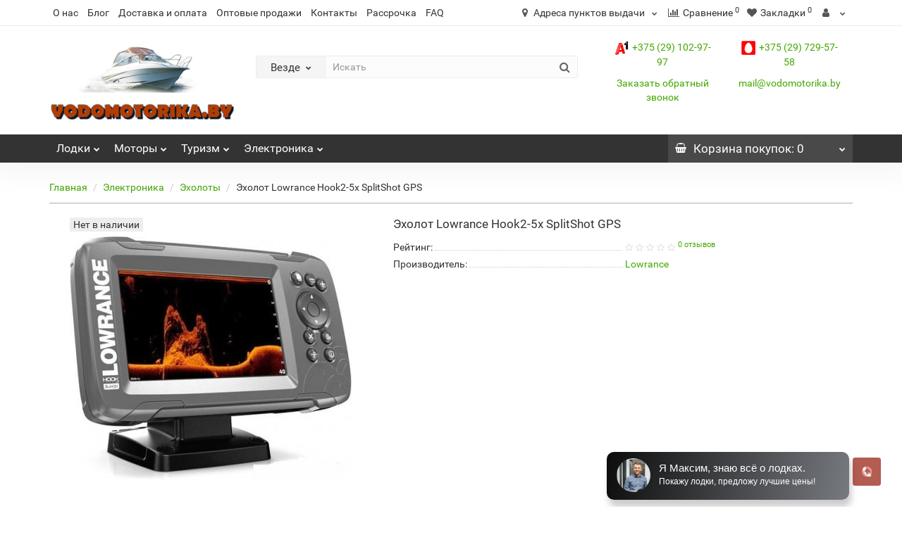

--- FILE ---
content_type: text/html; charset=utf-8
request_url: https://vodomotorika.by/elektronika/eholoty/eholot-lowrance-hook2-5x-splitshot-gps
body_size: 20116
content:
<!DOCTYPE html>
<html>
<head>
 <!-- Google Tag Manager -->
<script>(function(w,d,s,l,i){w[l]=w[l]||[];w[l].push({'gtm.start':
new Date().getTime(),event:'gtm.js'});var f=d.getElementsByTagName(s)[0],
j=d.createElement(s),dl=l!='dataLayer'?'&l='+l:'';j.async=true;j.src=
'https://www.googletagmanager.com/gtm.js?id='+i+dl;f.parentNode.insertBefore(j,f);
})(window,document,'script','dataLayer','GTM-T4T44P82');</script>
<!-- End Google Tag Manager -->
<meta charset="UTF-8" />
<meta name="viewport" content="width=device-width, initial-scale=1">
<meta http-equiv="X-UA-Compatible" content="IE=edge">
<title>Эхолот Lowrance Hook2-5x SplitShot GPS купить в Минске.</title>
  <base href="https://vodomotorika.by/" />
 
<meta name="description" content="Купить Эхолот Lowrance Hook2-5x SplitShot GPS Вы можете позвонив нам по указанным номерам или сделав онлайн заказ на нашем сайте." />
 
 
	<link href="catalog/view/javascript/bootstrap/css/bootstrap.min.css" rel="stylesheet" media="screen" />
	<link href="catalog/view/javascript/revolution/font-awesome/css/font-awesome.min.css" rel="stylesheet" type="text/css" />
	<link href="catalog/view/theme/revolution/stylesheet/stylesheet.css" rel="stylesheet">
	 
	<link href="catalog/view/javascript/revolution/jasny-bootstrap.min.css" rel="stylesheet">
	<link href="catalog/view/javascript/revolution/magnific-popup.css" rel="stylesheet" media="screen" />
	<link href="catalog/view/javascript/revolution/owl-carousel/owl.carousel.css" type="text/css" rel="stylesheet" media="screen">
	 
	<link href="catalog/view/theme/revolution/stylesheet/stylesheet_change.css" rel="stylesheet">
 
<style>
 
 
#top2 .search {margin-top: 22px;}
#top2 #logo {margin-top: 8px;}
 
 
</style>
 
<link href="catalog/view/javascript/revolution/cloud-zoom/cloud-zoom.css" type="text/css" rel="stylesheet" media="screen" />
 
<link href="catalog/view/javascript/jquery/magnific/magnific-popup.css" type="text/css" rel="stylesheet" media="screen" />
 
<link href="catalog/view/javascript/jquery/datetimepicker/bootstrap-datetimepicker.min.css" type="text/css" rel="stylesheet" media="screen" />
 
<link href="catalog/view/javascript/mylabelpro/style.css" type="text/css" rel="stylesheet" media="screen" />
 
<script src="catalog/view/javascript/jquery/jquery-2.1.1.min.js"></script>
<script src="catalog/view/javascript/jquery/owl-carousel/owl.carousel.min.js"></script>
 
<link href="https://vodomotorika.by/elektronika/eholoty/eholot-lowrance-hook2-5x-splitshot-gps" rel="canonical" />
 
<link href="https://vodomotorika.by/image/catalog/favicon.png" rel="icon" />
 
 
<script src="catalog/view/javascript/revolution/cloud-zoom/cloud-zoom.1.0.2.js"></script>
 
<script src="catalog/view/javascript/jquery/magnific/jquery.magnific-popup.min.js"></script>
 
<script src="catalog/view/javascript/jquery/datetimepicker/moment/moment.min.js"></script>
 
<script src="catalog/view/javascript/jquery/datetimepicker/moment/moment-with-locales.min.js"></script>
 
<script src="catalog/view/javascript/jquery/datetimepicker/bootstrap-datetimepicker.min.js"></script>
 
<script src="catalog/view/javascript/revolution/ajax_search.js"></script>
 
<script><!--
function max_height_div(div){var maxheight = 0;$(div).each(function(){$(this).removeAttr('style');if($(this).height() > maxheight){maxheight = $(this).height();}});$(div).height(maxheight);}
//--></script>
 
</head>
<body>
<!-- Google Tag Manager (noscript) -->
<noscript><iframe src="https://www.googletagmanager.com/ns.html?id=GTM-T4T44P82"
height="0" width="0" style="display:none;visibility:hidden"></iframe></noscript>
<!-- End Google Tag Manager (noscript) -->
<div class="all_content_mmenu">
  
 
 
<div id="pagefader2"></div>
 
<!--noindex-->
<div class="hidden-md hidden-lg">
	<nav class="mobilemenu navmenu mobcats navmenu-default navmenu-fixed-left offcanvas">
		<div class="collapse navbar-collapse navbar-ex1-collapse">
			<ul class="nav navbar-nav">
				<li><button data-toggle="offcanvas" data-target=".mobcats" data-canvas="body">Назад<i class="fa fa-chevron-right"></i></button></li>
							
										 
										 
											 
												<li>
													<a href="https://vodomotorika.by/lodki/" rel="nofollow">Лoдки<span class="chevrond" data-toggle="collapse"><i class="fa fa-plus on"></i><i class="fa fa-minus off"></i></span></a>
													 
														<div class="collapse list-group-submenu">
															<ul class="list-unstyled">
																 
																	<li>
																		<a href="https://vodomotorika.by/lodki/lodki-pvh/" rel="nofollow">Лодки ПВХ</a>
																		 
																	</li>
																 
																	<li>
																		<a href="https://vodomotorika.by/lodki/eva-kovriki-v-naduvnuyu-lodku-pvh/" rel="nofollow">Эва коврики в надувную лодку ПВХ</a>
																		 
																	</li>
																 
																	<li>
																		<a href="https://vodomotorika.by/lodki/nasosi-dlia-lodok-pvh/" rel="nofollow">Насосы для лодок ПВХ</a>
																		 
																	</li>
																 
																	<li>
																		<a href="https://vodomotorika.by/lodki/spasateljnye-zhilety/" rel="nofollow">Спасательные жилеты</a>
																		 
																	</li>
																 
																	<li>
																		<a href="https://vodomotorika.by/lodki/trancevye-kolesa-telezhki/" rel="nofollow">Транцевые колеса</a>
																		 
																	</li>
																 
																	<li>
																		<a href="https://vodomotorika.by/lodki/furnitura-na-lodki-pvh/" rel="nofollow">Фурнитура на лодки ПВХ, Весла, Транцы, Клей</a>
																		 
																	</li>
																 
																	<li>
																		<a href="https://vodomotorika.by/lodki/zaschitnye-lenty/" rel="nofollow">Защитные ленты, привальный брус</a>
																		 
																	</li>
																 
																	<li>
																		<a href="https://vodomotorika.by/lodki/derzhateli-udilisch-eholotov/" rel="nofollow">Держатели удилищ, эхолотов, столы в лодку</a>
																		 
																	</li>
																 
																	<li>
																		<a href="https://vodomotorika.by/lodki/nasosy-klapana-perehodniki-dlya-lodok-pvh/" rel="nofollow">Клапана, переходники для лодок ПВХ</a>
																		 
																	</li>
																 
																	<li>
																		<a href="https://vodomotorika.by/lodki/yakorya-verevkii/" rel="nofollow">Якоря, веревки </a>
																		 
																	</li>
																 
																	<li>
																		<a href="https://vodomotorika.by/lodki/tenty-dlja-naduvnyh-lodok-pvh/" rel="nofollow">Тенты для надувных лодок ПВХ</a>
																		 
																	</li>
																 
																	<li>
																		<a href="https://vodomotorika.by/lodki/aksessuary-dlja-lodok/" rel="nofollow">Аксессуары и комплектующие для лодок</a>
																		 
																	</li>
																 
																	<li>
																		<a href="https://vodomotorika.by/lodki/nacladki-na-banki/" rel="nofollow">Накладки на банки, кресла, стойки</a>
																		 
																	</li>
																 
															</ul>
														</div>
													 
												</li>
											 
												<li>
													<a href="https://vodomotorika.by/lodochnye-motory/" rel="nofollow">Моторы<span class="chevrond" data-toggle="collapse"><i class="fa fa-plus on"></i><i class="fa fa-minus off"></i></span></a>
													 
														<div class="collapse list-group-submenu">
															<ul class="list-unstyled">
																 
																	<li>
																		<a href="https://vodomotorika.by/lodochnye-motory/benzinovye-motory/" rel="nofollow">Лодочные бензиновые моторы</a>
																		 
																	</li>
																 
																	<li>
																		<a href="https://vodomotorika.by/lodochnye-motory/elektromotory/" rel="nofollow">Лодочные электромоторы</a>
																		 
																	</li>
																 
																	<li>
																		<a href="https://vodomotorika.by/lodochnye-motory/adaptery-perehodniki/" rel="nofollow">Адаптеры, переходники</a>
																		 
																	</li>
																 
																	<li>
																		<a href="https://vodomotorika.by/lodochnye-motory/akkumulyatory-lifepo4-litiy-zhelezno-fosfatnye/" rel="nofollow">Аккумуляторы LiFePO4 (литий-железно-фосфатные)</a>
																		 
																	</li>
																 
																	<li>
																		<a href="https://vodomotorika.by/lodochnye-motory/telezhki-dlya-lodochnyh-motorov/" rel="nofollow">Тележки для лодочных моторов</a>
																		 
																	</li>
																 
																	<li>
																		<a href="https://vodomotorika.by/lodochnye-motory/toplivnye-baki-kanistry/" rel="nofollow">Топливные баки, канистры</a>
																		 
																	</li>
																 
																	<li>
																		<a href="https://vodomotorika.by/lodochnye-motory/shlangi-grushi/" rel="nofollow">Шланги, груши </a>
																		 
																	</li>
																 
																	<li>
																		<a href="https://vodomotorika.by/lodochnye-motory/aksessuary-dlja-lodochnyh-motorov/" rel="nofollow">Аксессуары для бензиновых лодочных моторов</a>
																		 
																	</li>
																 
																	<li>
																		<a href="https://vodomotorika.by/lodochnye-motory/tjagovye-akkumuljatory/" rel="nofollow">Лодочные аккумуляторы тяговые</a>
																		 
																	</li>
																 
															</ul>
														</div>
													 
												</li>
											 
												<li>
													<a href="https://vodomotorika.by/turizm-i-kemping/" rel="nofollow">Туризм<span class="chevrond" data-toggle="collapse"><i class="fa fa-plus on"></i><i class="fa fa-minus off"></i></span></a>
													 
														<div class="collapse list-group-submenu">
															<ul class="list-unstyled">
																 
																	<li>
																		<a href="https://vodomotorika.by/turizm-i-kemping/palatki-dlya-zimney-rybalki/" rel="nofollow">Палатки для зимней рыбалки</a>
																		 
																	</li>
																 
																	<li>
																		<a href="https://vodomotorika.by/turizm-i-kemping/palatki/" rel="nofollow">Палатки</a>
																		 
																	</li>
																 
																	<li>
																		<a href="https://vodomotorika.by/turizm-i-kemping/tenty-i-shatry/" rel="nofollow">Тенты туристические и шатры </a>
																		 
																	</li>
																 
																	<li>
																		<a href="https://vodomotorika.by/turizm-i-kemping/spaljniki/" rel="nofollow">Спальники</a>
																		 
																	</li>
																 
																	<li>
																		<a href="https://vodomotorika.by/turizm-i-kemping/naduvnaja-mebelj/" rel="nofollow">Надувная мебель | надувные матрасы и кровати</a>
																		 
																	</li>
																 
																	<li>
																		<a href="https://vodomotorika.by/turizm-i-kemping/kempingovaja-mebelj/" rel="nofollow">Кемпинговая мебель</a>
																		 
																	</li>
																 
																	<li>
																		<a href="https://vodomotorika.by/turizm-i-kemping/termosy/" rel="nofollow">Термосы | термокружки | термоконтейнеры</a>
																		 
																	</li>
																 
																	<li>
																		<a href="https://vodomotorika.by/turizm-i-kemping/kovriki-samonaduvajushhiesja/" rel="nofollow">Коврики, самонадувающиеся коврики</a>
																		 
																	</li>
																 
																	<li>
																		<a href="https://vodomotorika.by/turizm-i-kemping/posuda-turisticheskaja/" rel="nofollow">Посуда туристическая</a>
																		 
																	</li>
																 
																	<li>
																		<a href="https://vodomotorika.by/turizm-i-kemping/fonari/" rel="nofollow">Фонари</a>
																		 
																	</li>
																 
															</ul>
														</div>
													 
												</li>
											 
												<li>
													<a href="https://vodomotorika.by/elektronika/" rel="nofollow">Электроника<span class="chevrond" data-toggle="collapse"><i class="fa fa-plus on"></i><i class="fa fa-minus off"></i></span></a>
													 
														<div class="collapse list-group-submenu">
															<ul class="list-unstyled">
																 
																	<li>
																		<a href="https://vodomotorika.by/elektronika/eholoty/" rel="nofollow">Эхолоты </a>
																		 
																	</li>
																 
																	<li>
																		<a href="https://vodomotorika.by/elektronika/aksessuary-k-eholotam/" rel="nofollow">Аксессуары к эхолотам</a>
																		 
																	</li>
																 
															</ul>
														</div>
													 
												</li>
											 
										 
				 
				 
				 
				 
				 
			</ul>
		</div>
	</nav>
	<nav class="mobilemenu navmenu moblinks navmenu-default navmenu-fixed-left offcanvas">
		<div class="collapse navbar-collapse navbar-ex1-collapse">
		  <ul class="nav navbar-nav">
			<li><button data-toggle="offcanvas" data-target=".moblinks" data-canvas="body">Назад<i class="fa fa-chevron-right"></i></button></li>
			 
			 
				 
					<li><a href="/o-kompanii" rel="nofollow">О нас</a></li>
				 
					<li><a href="/blog" rel="nofollow">Блог</a></li>
				 
					<li><a href="/dostavka" rel="nofollow">Доставка и оплата</a></li>
				 
					<li><a href="/opt" rel="nofollow">Оптовые продажи</a></li>
				 
					<li><a href="/kontakti" rel="nofollow">Контакты</a></li>
				 
					<li><a href="/rassrochka" rel="nofollow">Рассрочка</a></li>
				 
					<li><a href="/faq" rel="nofollow">FAQ</a></li>
				 
			 
			 
			 
			<li class="foroppro_mob" style="display:none;"></li>
		  </ul>
		</div>
	</nav>
	<script><!--
	$(".mobilemenu .chevrond").click(function () {
		$(this).siblings(".collapsible").toggle();
		$(this).toggleClass("hided");
		$(this).parent().next().toggleClass("in");
	});
	--></script>
</div>
<!--/noindex-->
 
 
<header>
	 
	<div id="top">
		<div class="container">
			 
			 
				 
				<div class="hidden-sm hidden-md hidden-lg mobile_info">
					<div class="navbar navbar-default pull-left">
						 
							 
								<button type="button" class="navbar-toggle" data-toggle="offcanvas"
								data-target=".navmenu.moblinks" data-canvas="body">
								<i class="fa fa-info" aria-hidden="true"></i>
								<span class="hidden-xs">Информация</span>
								<i class="fa fa-chevron-left"></i>
								</button>
							 
						 
					</div>
				</div>
				 
				<div class="top-links hidden-xs verh nav pull-left text-center">
					 
					 
						 
							<a href="/o-kompanii">О нас</a>
						 
							<a href="/blog">Блог</a>
						 
							<a href="/dostavka">Доставка и оплата</a>
						 
							<a href="/opt">Оптовые продажи</a>
						 
							<a href="/kontakti">Контакты</a>
						 
							<a href="/rassrochka">Рассрочка</a>
						 
							<a href="/faq">FAQ</a>
						 
					 
					 
					<span class="foroppro" style="display:none;"></span>
				</div>
			 
			 
				<div class="top-links verh nav pull-right ">
					<ul class="list-inline">
						<!-- <li class="visible-xs hidden"> -->
							<!-- <a href="#" class="mob-search-show"> -->
								<!-- <i class="fa fa-search"></i> -->
							<!-- </a> -->
						<!-- </li> -->
						<li class="dropdown">
						<a href="#" title="Адреса пунктов выдачи" class="dropdown-toggle" data-toggle="dropdown">
							<i class="fa fa-map-marker"></i>
							<span class="hidden-xs hidden-sm">Адреса пунктов выдачи</span>
							<i class="fa fa-chevron-down strdown"></i>
						</a>
								<ul class="dropdown-menu dropdown-menu-left address-here">
									 
								<li class="s11">г.Минск, ул. Гамарника, д. 30 / Режим работы:  Пн-пт с 10 - 19 Сб с 10 -16 Вс выходной </li>
								 
															</ul>
							</li>
					
					
					
					
					
					
					
					
					
					
					
					
					
					
					
					
					
					
					
					
						 
						 
						<li><a href="https://vodomotorika.by/index.php?route=product/compare" class="dropdown-toggle"><span id="compare-total"><i class="fa fa-bar-chart"></i><span class="hidden-xs hidden-sm">Сравнение</span><sup>0</sup></span></a></li> 
						<li><a href="https://vodomotorika.by/index.php?route=account/wishlist" class="dropdown-toggle"><span id="wishlist-total"><i class="fa fa-heart"></i><span class="hidden-xs hidden-sm">Закладки</span><sup>0</sup></span></a></li> 
						 
							<li class="dropdown "><a href="https://vodomotorika.by/index.php?route=revolution/account/revaccount" title="" class="dropdown-toggle" data-toggle="dropdown"><i class="fa fa-user"></i> <span class="hidden-xs hidden-sm"></span><i class="fa fa-chevron-down strdown"></i></a>
								<ul class="dropdown-menu dropdown-menu-right">
								 
									 
										<li><a href="javascript:void(0);" onclick="get_revpopup_login();">Авторизация</a></li>
									 
									<li><a href="https://vodomotorika.by/index.php?route=revolution/account/revregister" onclick="ym(53782417,'reachGoal','registration'); return true;">Регистрация</a></li>
								 
								</ul>
							</li>
						 
					</ul>
				</div>
			 
		</div>
	</div>
	 
	<div id="top2">
	  <div class="container">
		<div class="row">
		<div class="col-xs-12 col-sm-6 col-md-3">
			<div id="logo">
			   
				 
				  <a href="https://vodomotorika.by/"><img src="https://vodomotorika.by/image/catalog/logo.png" title="vodomotorika.by" alt="vodomotorika.by" class="img-responsive" /></a>
				 
			   
			</div>
		</div>
		<div class="bigsearch hidden-xs col-sm-6 col-md-5">
			 
				 
	<div class="search input-group">	
		<div class="change_category input-group-btn">
			<button type="button" class="change_category_button btn btn-default btn-lg dropdown-toggle" data-toggle="dropdown">
				     				<span class="category-name">Везде</span><i class="fa fa-chevron-down"></i>
			</button>
			<ul class="dropdown-menu catsearch">
				<li><a href="#" onclick="return false;" class="0">Везде</a></li>
				 
				<li><a href="#" onclick="return false;" class="1398">Бензиновые лодочные моторы</a></li>
				 
				<li><a href="#" onclick="return false;" class="134">Лoдки</a></li>
				 
				<li><a href="#" onclick="return false;" class="93">Моторы</a></li>
				 
				<li><a href="#" onclick="return false;" class="85">Туризм</a></li>
				 
				<li><a href="#" onclick="return false;" class="293">Электроника</a></li>
				 
			</ul>
			<input class="selected_category" type="hidden" name="category_id" value="0" />
		</div>
		<input type="text" name="search" value="" placeholder="Искать" class="form-control input-lg search-input" />
		<span class="search_button input-group-btn">
			<button type="button" class="search-button btn btn-default btn-lg search_button">
				<i class="fa fa-search"></i>
			</button>
		</span>
	</div>
	<script><!--
	$('.search a').click(function(){
		$(".selected_category").val($(this).attr('class'));
		$('.change_category_button').html('<span class="category-name">' + $(this).html() + '</span><i class="fa fa-chevron-down"></i>');
	});
	//--></script>
 
					</div>
		<div class="mob-search" style="display:none;">
				 
	<div class="search input-group">	
		<div class="change_category input-group-btn">
			<button type="button" class="change_category_button btn btn-default btn-lg dropdown-toggle" data-toggle="dropdown">
				     				<span class="category-name">Везде</span><i class="fa fa-chevron-down"></i>
			</button>
			<ul class="dropdown-menu catsearch">
				<li><a href="#" onclick="return false;" class="0">Везде</a></li>
				 
				<li><a href="#" onclick="return false;" class="1398">Бензиновые лодочные моторы</a></li>
				 
				<li><a href="#" onclick="return false;" class="134">Лoдки</a></li>
				 
				<li><a href="#" onclick="return false;" class="93">Моторы</a></li>
				 
				<li><a href="#" onclick="return false;" class="85">Туризм</a></li>
				 
				<li><a href="#" onclick="return false;" class="293">Электроника</a></li>
				 
			</ul>
			<input class="selected_category" type="hidden" name="category_id" value="0" />
		</div>
		<input type="text" name="search" value="" placeholder="Искать" class="form-control input-lg search-input" />
		<span class="search_button input-group-btn">
			<button type="button" class="search-button btn btn-default btn-lg search_button">
				<i class="fa fa-search"></i>
			</button>
		</span>
	</div>
	<script><!--
	$('.search a').click(function(){
		$(".selected_category").val($(this).attr('class'));
		$('.change_category_button').html('<span class="category-name">' + $(this).html() + '</span><i class="fa fa-chevron-down"></i>');
	});
	//--></script>
 
		</div>

		<div class="phones col-md-4 col-sm-6 col-xs-12">
			<div class="col-xs-12 col-sm-6 cont-block-1">
				<p><a href="tel:+375 (29) 102-97-97" title="Позвонить нам">
					<img class="phone-img" src="https://vodomotorika.by/image/catalog/a1.png" alt="A1">+375 (29) 102-97-97</a></p>
				
			</div>
			<div class="col-xs-12 col-sm-6 cont-block-2">
			<p><a href="tel:+375 (29) 729-57-58" title="Позвонить нам"><img class="phone-img" src="https://vodomotorika.by/image/catalog/mts.png" alt="МТС">+375 (29)  729-57-58</a></p>
			</div>
			<div class="clear"></div>
			<div class="col-xs-12 col-sm-6 text-center">
				<p><a onclick="get_revpopup_phone();" title="Заказать звонок">Заказать обратный звонок</a></p>
			</div>
			<div class="col-xs-12 col-sm-6 text-center">
				<p><a href="mailto:mail@vodomotorika.by" title="Написать сообщение">mail@vodomotorika.by</a></p>
			</div>
			</div>
			
	
				 
		<div class="hidden-md hidden-lg mobsearch col-xs-12 col-sm-12">
			
			 
				 
	<div class="search input-group">	
		<div class="change_category input-group-btn">
			<button type="button" class="change_category_button btn btn-default btn-lg dropdown-toggle" data-toggle="dropdown">
				     				<span class="category-name">Везде</span><i class="fa fa-chevron-down"></i>
			</button>
			<ul class="dropdown-menu catsearch">
				<li><a href="#" onclick="return false;" class="0">Везде</a></li>
				 
				<li><a href="#" onclick="return false;" class="1398">Бензиновые лодочные моторы</a></li>
				 
				<li><a href="#" onclick="return false;" class="134">Лoдки</a></li>
				 
				<li><a href="#" onclick="return false;" class="93">Моторы</a></li>
				 
				<li><a href="#" onclick="return false;" class="85">Туризм</a></li>
				 
				<li><a href="#" onclick="return false;" class="293">Электроника</a></li>
				 
			</ul>
			<input class="selected_category" type="hidden" name="category_id" value="0" />
		</div>
		<input type="text" name="search" value="" placeholder="Искать" class="form-control input-lg search-input" />
		<span class="search_button input-group-btn">
			<button type="button" class="search-button btn btn-default btn-lg search_button">
				<i class="fa fa-search"></i>
			</button>
		</span>
	</div>
	<script><!--
	$('.search a').click(function(){
		$(".selected_category").val($(this).attr('class'));
		$('.change_category_button').html('<span class="category-name">' + $(this).html() + '</span><i class="fa fa-chevron-down"></i>');
	});
	//--></script>
 
			 
			
			</div>
				</div>
	  </div>
	</div>  
	 
	<!--noindex-->
	 
		<div id="top3_links" class="clearfix hidden-md hidden-lg">
			<div class="container">
				<div class="row">
					<div class="top-links col-xs-12">
							<ul class="list-inline">
								 
								 
							</ul>
					</div>
				</div>
			</div>
		</div>
	 
	<!--/noindex-->
	 
	<div id="top3" class="clearfix ">
		<div class="container">
			<div class="row image_in_ico_row">
				 
				     
					<div class="col-xs-6 hidden-md hidden-lg">
						<div id="menu2_button" class="page-fader inhome">
							 
								<div class="box-heading" data-toggle="offcanvas" data-target=".navmenu.mobcats" data-canvas="body"><i class="fa fa-bars"></i>Каталог<span class="hidden-xs"> товаров</span><span class="icorightmenu"><i class="fa fa-chevron-down"></i></span></div>
							 
						</div>
					</div>
					 
					 
					<div class="hidden-xs hidden-sm col-md-9">
						<nav id="menu">
							<div class="collapse navbar-collapse navbar-ex1-collapse">
							  <ul class="nav dblock_zadergkaoff navbar-nav">
								  
							     
																			 
											 
												<li><a href="https://vodomotorika.by/lodki/"> <i class="am_category_icon hidden-md fa none hidden"></i> Лoдки<span class="icorightmenu"><i class="fa fa-chevron-down"></i></span></a>
												<span class="dropdown-toggle visible-xs visible-sm"><i class="fa fa-plus"></i><i class="fa fa-minus"></i></span>
												  <div class="mmmenu" >
													  <div class="dropdown-menu">
														<div class="dropdown-inner">
														 
															 
																<ul class="list-unstyled  column">
																 
																<li><a href="https://vodomotorika.by/lodki/lodki-pvh/"> <i class="am_category_icon fa none hidden"></i> Лодки ПВХ</a>
																	 
																</li>
																 
																<li><a href="https://vodomotorika.by/lodki/eva-kovriki-v-naduvnuyu-lodku-pvh/"> <span class="hidden"><img src="https://vodomotorika.by/image/cache/no_image-21x21.png" alt=""/></span> Эва коврики в надувную лодку ПВХ</a>
																	 
																</li>
																 
																<li><a href="https://vodomotorika.by/lodki/nasosi-dlia-lodok-pvh/"> <i class="am_category_icon fa none hidden"></i> Насосы для лодок ПВХ</a>
																	 
																</li>
																 
																</ul>
															 
																<ul class="list-unstyled  column">
																 
																<li><a href="https://vodomotorika.by/lodki/spasateljnye-zhilety/"> <i class="am_category_icon fa none hidden"></i> Спасательные жилеты</a>
																	 
																</li>
																 
																<li><a href="https://vodomotorika.by/lodki/trancevye-kolesa-telezhki/"> <span class="hidden"><img src="https://vodomotorika.by/image/cache/no_image-21x21.png" alt=""/></span> Транцевые колеса</a>
																	 
																</li>
																 
																<li><a href="https://vodomotorika.by/lodki/furnitura-na-lodki-pvh/"> <i class="am_category_icon fa none hidden"></i> Фурнитура на лодки ПВХ, Весла, Транцы, Клей</a>
																	 
																</li>
																 
																</ul>
															 
																<ul class="list-unstyled  column">
																 
																<li><a href="https://vodomotorika.by/lodki/zaschitnye-lenty/"> <i class="am_category_icon fa none hidden"></i> Защитные ленты, привальный брус</a>
																	 
																</li>
																 
																<li><a href="https://vodomotorika.by/lodki/derzhateli-udilisch-eholotov/"> <i class="am_category_icon fa none hidden"></i> Держатели удилищ, эхолотов, столы в лодку</a>
																	 
																</li>
																 
																<li><a href="https://vodomotorika.by/lodki/nasosy-klapana-perehodniki-dlya-lodok-pvh/"> <i class="am_category_icon fa none hidden"></i> Клапана, переходники для лодок ПВХ</a>
																	 
																</li>
																 
																</ul>
															 
																<ul class="list-unstyled  column">
																 
																<li><a href="https://vodomotorika.by/lodki/yakorya-verevkii/"> <i class="am_category_icon fa none hidden"></i> Якоря, веревки </a>
																	 
																</li>
																 
																<li><a href="https://vodomotorika.by/lodki/tenty-dlja-naduvnyh-lodok-pvh/"> <i class="am_category_icon fa none hidden"></i> Тенты для надувных лодок ПВХ</a>
																	 
																</li>
																 
																<li><a href="https://vodomotorika.by/lodki/aksessuary-dlja-lodok/"> <i class="am_category_icon fa none hidden"></i> Аксессуары и комплектующие для лодок</a>
																	 
																</li>
																 
																</ul>
															 
																<ul class="list-unstyled  column">
																 
																<li><a href="https://vodomotorika.by/lodki/nacladki-na-banki/"> <i class="am_category_icon fa none hidden"></i> Накладки на банки, кресла, стойки</a>
																	 
																</li>
																 
																</ul>
															 
														  
														 
														</div>
														</div>
													</div>
												</li>
											 
										 
											 
												<li><a href="https://vodomotorika.by/lodochnye-motory/"> <i class="am_category_icon hidden-md fa none hidden"></i> Моторы<span class="icorightmenu"><i class="fa fa-chevron-down"></i></span></a>
												<span class="dropdown-toggle visible-xs visible-sm"><i class="fa fa-plus"></i><i class="fa fa-minus"></i></span>
												  <div class="mmmenu" >
													  <div class="dropdown-menu">
														<div class="dropdown-inner">
														 
															 
																<ul class="list-unstyled  column">
																 
																<li><a href="https://vodomotorika.by/lodochnye-motory/benzinovye-motory/"> <i class="am_category_icon fa none hidden"></i> Лодочные бензиновые моторы</a>
																	 
																</li>
																 
																<li><a href="https://vodomotorika.by/lodochnye-motory/elektromotory/"> <i class="am_category_icon fa none hidden"></i> Лодочные электромоторы</a>
																	 
																</li>
																 
																</ul>
															 
																<ul class="list-unstyled  column">
																 
																<li><a href="https://vodomotorika.by/lodochnye-motory/adaptery-perehodniki/"> <i class="am_category_icon fa none hidden"></i> Адаптеры, переходники</a>
																	 
																</li>
																 
																<li><a href="https://vodomotorika.by/lodochnye-motory/akkumulyatory-lifepo4-litiy-zhelezno-fosfatnye/"> <span class="hidden"><img src="https://vodomotorika.by/image/cache/no_image-21x21.png" alt=""/></span> Аккумуляторы LiFePO4 (литий-железно-фосфатные)</a>
																	 
																</li>
																 
																</ul>
															 
																<ul class="list-unstyled  column">
																 
																<li><a href="https://vodomotorika.by/lodochnye-motory/telezhki-dlya-lodochnyh-motorov/"> <i class="am_category_icon fa none hidden"></i> Тележки для лодочных моторов</a>
																	 
																</li>
																 
																<li><a href="https://vodomotorika.by/lodochnye-motory/toplivnye-baki-kanistry/"> <i class="am_category_icon fa none hidden"></i> Топливные баки, канистры</a>
																	 
																</li>
																 
																</ul>
															 
																<ul class="list-unstyled  column">
																 
																<li><a href="https://vodomotorika.by/lodochnye-motory/shlangi-grushi/"> <i class="am_category_icon fa none hidden"></i> Шланги, груши </a>
																	 
																</li>
																 
																<li><a href="https://vodomotorika.by/lodochnye-motory/aksessuary-dlja-lodochnyh-motorov/"> <i class="am_category_icon fa none hidden"></i> Аксессуары для бензиновых лодочных моторов</a>
																	 
																</li>
																 
																</ul>
															 
																<ul class="list-unstyled  column">
																 
																<li><a href="https://vodomotorika.by/lodochnye-motory/tjagovye-akkumuljatory/"> <i class="am_category_icon fa none hidden"></i> Лодочные аккумуляторы тяговые</a>
																	 
																</li>
																 
																</ul>
															 
														  
														 
														</div>
														</div>
													</div>
												</li>
											 
										 
											 
												<li><a href="https://vodomotorika.by/turizm-i-kemping/"> <i class="am_category_icon hidden-md fa none hidden"></i> Туризм<span class="icorightmenu"><i class="fa fa-chevron-down"></i></span></a>
												<span class="dropdown-toggle visible-xs visible-sm"><i class="fa fa-plus"></i><i class="fa fa-minus"></i></span>
												  <div class="mmmenu" >
													  <div class="dropdown-menu">
														<div class="dropdown-inner">
														 
															 
																<ul class="list-unstyled  column">
																 
																<li><a href="https://vodomotorika.by/turizm-i-kemping/palatki-dlya-zimney-rybalki/"> <span class="hidden"><img src="https://vodomotorika.by/image/cache/no_image-21x21.png" alt=""/></span> Палатки для зимней рыбалки</a>
																	 
																</li>
																 
																<li><a href="https://vodomotorika.by/turizm-i-kemping/palatki/"> <i class="am_category_icon fa none hidden"></i> Палатки</a>
																	 
																</li>
																 
																<li><a href="https://vodomotorika.by/turizm-i-kemping/tenty-i-shatry/"> <i class="am_category_icon fa none hidden"></i> Тенты туристические и шатры </a>
																	 
																</li>
																 
																</ul>
															 
																<ul class="list-unstyled  column">
																 
																<li><a href="https://vodomotorika.by/turizm-i-kemping/spaljniki/"> <i class="am_category_icon fa none hidden"></i> Спальники</a>
																	 
																</li>
																 
																<li><a href="https://vodomotorika.by/turizm-i-kemping/naduvnaja-mebelj/"> <i class="am_category_icon fa none hidden"></i> Надувная мебель | надувные матрасы и кровати</a>
																	 
																</li>
																 
																<li><a href="https://vodomotorika.by/turizm-i-kemping/kempingovaja-mebelj/"> <i class="am_category_icon fa none hidden"></i> Кемпинговая мебель</a>
																	 
																</li>
																 
																</ul>
															 
																<ul class="list-unstyled  column">
																 
																<li><a href="https://vodomotorika.by/turizm-i-kemping/termosy/"> <i class="am_category_icon fa none hidden"></i> Термосы | термокружки | термоконтейнеры</a>
																	 
																</li>
																 
																<li><a href="https://vodomotorika.by/turizm-i-kemping/kovriki-samonaduvajushhiesja/"> <i class="am_category_icon fa none hidden"></i> Коврики, самонадувающиеся коврики</a>
																	 
																</li>
																 
																<li><a href="https://vodomotorika.by/turizm-i-kemping/posuda-turisticheskaja/"> <i class="am_category_icon fa none hidden"></i> Посуда туристическая</a>
																	 
																</li>
																 
																</ul>
															 
																<ul class="list-unstyled  column">
																 
																<li><a href="https://vodomotorika.by/turizm-i-kemping/fonari/"> <i class="am_category_icon fa none hidden"></i> Фонари</a>
																	 
																</li>
																 
																</ul>
															 
														  
														 
														</div>
														</div>
													</div>
												</li>
											 
										 
											 
												<li><a href="https://vodomotorika.by/elektronika/"> <i class="am_category_icon hidden-md fa none hidden"></i> Электроника<span class="icorightmenu"><i class="fa fa-chevron-down"></i></span></a>
												<span class="dropdown-toggle visible-xs visible-sm"><i class="fa fa-plus"></i><i class="fa fa-minus"></i></span>
												  <div class="mmmenu" >
													  <div class="dropdown-menu">
														<div class="dropdown-inner">
														 
															 
																<ul class="list-unstyled  column">
																 
																<li><a href="https://vodomotorika.by/elektronika/eholoty/"> <i class="am_category_icon fa none hidden"></i> Эхолоты </a>
																	 
																</li>
																 
																<li><a href="https://vodomotorika.by/elektronika/aksessuary-k-eholotam/"> <i class="am_category_icon fa none hidden"></i> Аксессуары к эхолотам</a>
																	 
																</li>
																 
																</ul>
															 
														  
														 
														</div>
														</div>
													</div>
												</li>
											 
										 
									 
								 
								 
								 
								 
								  
								 
							  </ul>
							</div>
						</nav>
						<script><!--
						 
						 
						 
						//--></script>
					</div>
					 
				 
				<div class="col-xs-6 col-md-3">
					<div id="cart" class="btn-group show-on-hover w100 ">
	 
		 
		<button type="button" class="cart dropdown-toggle hidden-xs hidden-sm" data-toggle="dropdown">
			<span id="cart-total"><i class="fa fa-shopping-basket"></i><span class="hidden-xs">Корзина<span class="hidden-md"> покупок</span></span>: 0</span>
			<span class="icorightmenu"><i class="fa fa-chevron-down"></i></span>
		</button>
		 
		 
		<button class="cart hidden-md hidden-lg" onclick="get_revpopup_cart('', 'show_cart', '');">
			<span id="cart-total-popup"><i class="fa fa-shopping-basket"></i><span class="hidden-xs">Корзина<span class="hidden-md"> покупок</span></span>: 0</span>
		</button>
		 
	 
	 
	<ul class="dropdown-menu pull-right hidden-xs hidden-sm dblock22">
     
    <li>
      <p class="text-center">Ваша корзина пуста!</p>
    </li>
     
  </ul>
   
</div>
<script><!--
 
function masked(element, status) {
	if (status == true) {
		$('<div/>')
		.attr({ 'class':'masked' })
		.prependTo(element);
		$('<div class="masked_loading" />').insertAfter($('.masked'));
	} else {
		$('.masked').remove();
		$('.masked_loading').remove();
	}
}
function cart_update() {
return;
}
function update_cart_manual(val, product_id, minimumvalue, maximumvalue) {
	val.value = val.value.replace(/[^\d,]/g, '');
	input_val = $('#cart input.plus-minus.cartid_'+product_id);
	quantity = parseInt(input_val.val());
	if (quantity <= minimumvalue) {
		input_val.val(minimumvalue);
		return;
	}
	 
	cart.update(product_id, input_val.val());
	cart_update();
}
function validate_pole_cart(val, product_id, znak, minimumvalue, maximumvalue) {
	val.value = val.value.replace(/[^\d,]/g, '');
	if (val.value == '') val.value = minimumvalue;
	input_val = $('#cart input.plus-minus.cartid_'+product_id);
	quantity = parseInt(input_val.val());
	 
		if (znak=='+') input_val.val(quantity+1);
		else if (znak=='-' && input_val.val() > minimumvalue) input_val.val(quantity-1);
		else if (znak=='=' && input_val.val() > minimumvalue) input_val.val(input_val.val());
		if (quantity < 1 || quantity < minimumvalue) {
			input_val.val(minimumvalue);
			val.value = minimumvalue;
		}
	 
	cart.update(product_id, input_val.val());
	cart_update();
}
//--></script> 
				</div>		
			</div>
		</div>
	</div>
</header>
 
<section class="main-content">
<div class="container">
<ul class="breadcrumb"><li class="br_ellipses" style="display: none;">...</li>
 
<li><a href="https://vodomotorika.by/">Главная</a></li> 
 
<li><a href="https://vodomotorika.by/elektronika/">Электроника</a></li> 
 
<li><a href="https://vodomotorika.by/elektronika/eholoty/">Эхолоты </a></li> 
 
 
 
 
<li><span class="inbreadcrumb">Эхолот Lowrance Hook2-5x SplitShot GPS</span></li>
 
</ul>
  <div class="row"> 
     
           
    <div id="content" class="col-sm-12"><script type="text/javascript"><!--
var product_options_images = [];
var images_product_options_values = [];
$(document).ready(function() {

  $("div[id^='input-option'] input[type='checkbox'], div[id^='input-option'] input[type='radio'], select[id^='input-option']").change(function() {

    if ($(this).is('select') || ($(this).is('input') && $(this).is(':checked'))) {
    
      // all checked options
      var checked = $("div[id^='input-option'] input:checked, select[id^='input-option'] option:selected");

      // array with checked ids
      var checked_ids = [];
      // fill array
      checked.each(function(i) {
        checked_ids[i] = $(this).val();
      });
      //console.log(checked_ids);          
      
      var product_option_value_id = $(this).val();

      if (product_options_images[product_option_value_id] !== undefined ) {
      
        $.each(product_options_images[product_option_value_id], function(index, product_options_images_image){

          //check if all options for this image checked 
          var all_options_checked = true;

          $.each(images_product_options_values[product_options_images_image['image']], function(index2, product_option_value_id){
            if (checked_ids.indexOf(product_option_value_id) == -1) {
              all_options_checked = false;
            }
          });

          if (all_options_checked) {
            var image = product_options_images_image['image_thumb'];
            var image_popup = product_options_images_image['image_popup'];
             
              $('a.main-image2 img').attr('src',image_popup);
$('a.main-image2').attr('href',image_popup);
                         
          }
        });
      }    
    }
  });    
});
//--></script>
 
      <div class="row"  itemtype="http://schema.org/Product">
		<meta  content="Эхолот Lowrance Hook2-5x SplitShot GPS" />
		<meta  content="0" />
         
         
         
        <div class="col-sm-12 col-md-5 product_informationss">
			 
				<div class="thumbnails">
				 
					<div class="main_img_box">
					 
						<div class="image">

                                
							<a class="main-image2" href="https://vodomotorika.by/image/cache/catalog/products/large/cef00-800x800.jpg" title="Эхолот Lowrance Hook2-5x SplitShot GPS" data-number="0"><img class="img-responsive" src="https://vodomotorika.by/image/cache/catalog/products/large/cef00-400x400.jpg" title="Эхолот Lowrance Hook2-5x SplitShot GPS" alt="Эхолот Lowrance Hook2-5x SplitShot GPS"  />
								 

                                
									<div class="stiker_panel">
										 
										 
										 
										 
											 
												<span class="stiker stiker_netu">Нет в наличии</span>
											 
										 
										 
										 
										 
										 
										 
									</div>
								 
							</a>
						</div>
					 
					</div>
				 
				 
					 
						<div class="images-additional">

                                
								<a class="thumbnail" href="https://vodomotorika.by/image/cache/catalog/products/large/cef00-800x800.jpg" id="https://vodomotorika.by/image/cache/catalog/products/large/cef00-400x400.jpg" title="Эхолот Lowrance Hook2-5x SplitShot GPS">
									<img src="https://vodomotorika.by/image/cache/catalog/products/large/cef00-74x74.jpg" title="Эхолот Lowrance Hook2-5x SplitShot GPS" alt="Эхолот Lowrance Hook2-5x SplitShot GPS" data-number="0"/>
								</a>
														 
								 
									 
										<a class="thumbnail" href="https://vodomotorika.by/image/cache/catalog/products/large/62fce-800x800.jpg" id="https://vodomotorika.by/image/cache/catalog/products/large/62fce-400x400.jpg" title="Эхолот Lowrance Hook2-5x SplitShot GPS">
											<img src="https://vodomotorika.by/image/cache/catalog/products/large/62fce-74x74.jpg" title="Эхолот Lowrance Hook2-5x SplitShot GPS" alt="Эхолот Lowrance Hook2-5x SplitShot GPS" data-number="1"/>
										</a>
									 
								 
														 
						</div>
					 
				 
				</div>
			 
        </div>
		 
         
         
        <div class="col-sm-12 col-md-7 product_informationss">
			 
				<span class="pr_h1_block"><h1 class="inbreadcrumb">Эхолот Lowrance Hook2-5x SplitShot GPS</h1></span>
			 
			<meta itemprop="mpn" content="">
			 
			 
				 
			 
            <ul class="list-unstyled">
			 
				<li class="rating dotted-line">
					<div class="dotted-line_left"><span class="dotted-line_title">Рейтинг:</span><div class="dotted-line_line"></div></div>
					<div class="dotted-line_right">
						 
							 
								<span class="fa fa-stack"><i class="fa fa-star-o fa-stack-1x"></i></span>
							 
						 
							 
								<span class="fa fa-stack"><i class="fa fa-star-o fa-stack-1x"></i></span>
							 
						 
							 
								<span class="fa fa-stack"><i class="fa fa-star-o fa-stack-1x"></i></span>
							 
						 
							 
								<span class="fa fa-stack"><i class="fa fa-star-o fa-stack-1x"></i></span>
							 
						 
							 
								<span class="fa fa-stack"><i class="fa fa-star-o fa-stack-1x"></i></span>
							 
						 
						 
							<sup><a class="adotted" onclick="$('a[href=\'#tab-review\']').trigger('click'); $('html, body').animate({ scrollTop: $('a[href=\'#tab-review\']').offset().top - 2}, 250); return false;">0 отзывов</a></sup>
						 
					</div>
				</li>
			 
			 
				 
					<li class="dotted-line"><div class="dotted-line_left"><span class="dotted-line_title">Производитель:</span><div class="dotted-line_line"></div></div><div class="dotted-line_right"><a href="https://vodomotorika.by/lowrance_1"><span >Lowrance </span></a></div></li>
				 
			 
			 
			<!--   -->
				<!--   -->
					<!-- <li class="dotted-line"><div class="dotted-line_left"><span class="dotted-line_title">Артикул:</span><div class="dotted-line_line"></div></div><div class="dotted-line_right"><span itemprop="sku">low-hook-2-5-spl-gps</span></div></li> -->
				<!--   -->
			<!--   -->
			 
				<li class="hidden pr_quantity">0</li>
			 
			 
			 
			 
					  
					 
					 
				 
			 
			
			 
            </ul>
			 
        </div>
		<div style="height: 20px; width: 100%; clear: both;"></div>
		<div class="col-sm-12 mb20">
		 
			<ul class="nav nav-tabs">
				 
				<li class="active"><a href="#tab-description" data-toggle="tab">Описание</a></li>
				 
				 
				 
				 
				 
				<li><a href="#tab-review" data-toggle="tab">Отзывы <sup>0</sup></a></li>
				 
				 
				 
				 
				 
			</ul>		  
			<div class="tab-content">
				<div class="tab-pane active" id="tab-description" ><p>Очень простой в использовании эхолот <strong>Lowrance HOOK2-5x SplitShot GPS</strong> с ярким 5 дюймовым цветным экраном, с датчиком SplitShot (200 кГц - 455/800 кГц) и GPS-плоттером предлагает понятное пользователю меню, быстрый доступ к ключевым функциям и автоматическую настройку сонара. Обладая мощной производительностью от Lowrance, HOOK2 5x SplitShot GPS оснащен сонаром  SplitShot 2-в-1 с широким углом обзора, включающим в себя сонар CHIRP и технологию DownScan Imaging (нижний обзор). Просто включите ваш эхолот и наслаждайтесь рыбалкой - это никогда не было так просто.</p>
<p>Эхолот HOOK2-5x SplitShot GPS позволяет приятно проводить время на воде без необходимости тратить время на настройку. Все потому, что серия HOOK 2 имеет очень простое меню, обеспечивает мгновенный доступ к основным функциям и автоматически настраивает сонар в зависимости от условий рыбалки. Вы можете полностью сосредоточиться на рыбалке, а все остальное эхолот сделает за вас сам. Серия Lowrance HOOK2 обеспечивает в два раза больший диапазон охвата, в сравнении с большинством эхолотов на рынке. Благодаря простому и точному GPS-навигатору вы можете с легкостью возвращаться к любимым местам рыбалки и находить новые перспективные локации. Меню на русском языке.</p></div>
				 
				 

				 
				 
						
				 
				<div class="tab-pane" id="tab-review">
				<div id="review"></div>
					 
					<div class="form-group required mb0 mt12">
							<div class="well well-sm otz">
								<div class="text-right">
									<a class="btn btn-primary" id="open-review-box"><i class="fa fa-comment-o" aria-hidden="true"></i>Написать отзыв</a>
								</div>						
								<div class="row" id="post-review-box" style="display:none;">
									<div class="col-md-12">
										<form class="form-review form-horizontal">
											<div class="form-group required">
												<label class="col-sm-2 control-label" for="input-name">Имя</label>
												<div class="col-sm-10">
													<input type="text" name="name" value="" id="input-name" class="form-control" />
												</div>
											</div>
											<div class="form-group required">
												<label class="col-sm-2 control-label" for="input-review">Отзыв</label>
												<div class="col-sm-10">
													<textarea name="text" rows="5" id="input-review" class="form-control"></textarea>
												</div>
											</div>
											<div class="form-group required">
												<label class="col-sm-2 control-label">Рейтинг</label>
												<div class="col-sm-10">
													<div class="prod-rating">
														<input id="rat1" type="radio" name="rating" value="1" /><label class="rat-star" for="rat1"><i class="fa fa-star"></i></label>
														<input id="rat2" type="radio" name="rating" value="2" /><label class="rat-star" for="rat2"><i class="fa fa-star"></i></label>
														<input id="rat3" type="radio" name="rating" value="3" /><label class="rat-star" for="rat3"><i class="fa fa-star"></i></label>
														<input id="rat4" type="radio" name="rating" value="4" /><label class="rat-star" for="rat4"><i class="fa fa-star"></i></label>
														<input id="rat5" type="radio" name="rating" value="5" /><label class="rat-star" for="rat5"><i class="fa fa-star"></i></label>
													</div>
													<script><!--
														$('.rat-star').hover(function () {
															$(this).prevAll('.rat-star').addClass('active');
															$(this).addClass('active');
														},function () {
															$(this).prevAll('.rat-star').removeClass('active');
															$(this).removeClass('active');
														});
														
														$('.rat-star').click(function(){
															$('.rat-star').each(function(){
																$(this).removeClass('checked');
																$(this).prevAll('.rat-star').removeClass('checked');
															});
															
															$(this).addClass('checked');
															$(this).prevAll('.rat-star').addClass('checked');
														});
														
													//--></script>
												</div>
											</div>
											<script id="js-recaptchav3" src="https://www.google.com/recaptcha/api.js?render=6Lf1mgIqAAAAAMT5Iiy9S50mlgNnLfeGN4PSMleG"></script>
<style>.grecaptcha-badge {opacity: 0!important}</style><input type="hidden" name="g-recaptchav3-response" id="recaptchaResponse">
<script>$(document).ready(function(){var a=$("#js-recaptchav3").attr("src");$.getScript(a).done(function(b,c){grecaptcha.ready(function(){grecaptcha.execute("6Lf1mgIqAAAAAMT5Iiy9S50mlgNnLfeGN4PSMleG",{action:"ProductProduct"}).then(function(d){var e=document.getElementById("recaptchaResponse");e.value=d})})}).fail(function(d,c,b){console.log("Triggered ajaxError handler.")})});</script>
 
											<div class="pull-right text-right">
												<a class="btn btn-default" href="#" id="close-review-box" style="display:none; margin-right: 10px;">Отмена</a>
												<button type="button" id="button-review" data-loading-text="Загрузка..." class="btn btn-danger">Отправить</button>
											</div>					
										</form>
									</div>
								</div>
							</div>
							<script><!--
							$('#open-review-box').click(function(e) {
							$('#post-review-box').slideDown(400, function() {
							$('#new-review').trigger('autosize.resize');
							$('#new-review').focus();
							});
							$('#open-review-box').fadeOut(100);
							$('#close-review-box').show();
							});

							$('#close-review-box').click(function(e) {
							e.preventDefault();
							$('#post-review-box').slideUp(300, function() {
							$('#new-review').focus();
							$('#open-review-box').fadeIn(100);
							});
							$('#close-review-box').hide();
							});
							//--></script>
					</div>              
					 
				</div>
				 
				 
				 
			</div>
		 
		  

		</div>
      </div>  
       
	 
	<!--microdatapro 8.1 breadcrumb start [microdata] -->
<span itemscope itemtype="https://schema.org/BreadcrumbList">
<span itemprop="itemListElement" itemscope itemtype="https://schema.org/ListItem">
<link itemprop="item" href="https://vodomotorika.by/">
<meta itemprop="name" content="Главная">
<meta itemprop="position" content="1">
</span>
<span itemprop="itemListElement" itemscope itemtype="https://schema.org/ListItem">
<link itemprop="item" href="https://vodomotorika.by/elektronika/">
<meta itemprop="name" content="Электроника">
<meta itemprop="position" content="2">
</span>
<span itemprop="itemListElement" itemscope itemtype="https://schema.org/ListItem">
<link itemprop="item" href="https://vodomotorika.by/elektronika/eholoty/">
<meta itemprop="name" content="Эхолоты ">
<meta itemprop="position" content="3">
</span>
<span itemprop="itemListElement" itemscope itemtype="https://schema.org/ListItem">
<link itemprop="item" href="https://vodomotorika.by/elektronika/eholoty/eholot-lowrance-hook2-5x-splitshot-gps">
<meta itemprop="name" content="Эхолот Lowrance Hook2-5x SplitShot GPS">
<meta itemprop="position" content="4">
</span>
</span>
<!--microdatapro 8.1 breadcrumb end [microdata] -->
<!--microdatapro 8.1 breadcrumb start [json-ld] -->
<script type="application/ld+json">{"@context": "https://schema.org","@type": "BreadcrumbList","itemListElement": [{"@type": "ListItem","position": 1,"item": {"@id": "https://vodomotorika.by/","name": "Главная"}},{"@type": "ListItem","position": 2,"item": {"@id": "https://vodomotorika.by/elektronika/","name": "Электроника"}},{"@type": "ListItem","position": 3,"item": {"@id": "https://vodomotorika.by/elektronika/eholoty/","name": "Эхолоты "}},{"@type": "ListItem","position": 4,"item": {"@id": "https://vodomotorika.by/elektronika/eholoty/eholot-lowrance-hook2-5x-splitshot-gps","name": "Эхолот Lowrance Hook2-5x SplitShot GPS"}}]}</script>
<!--microdatapro 8.1 breadcrumb end [json-ld] -->
<!--microdatapro 8.1 product start [microdata] -->
<span itemscope itemtype="https://schema.org/Product">
<meta itemprop="name" content="Эхолот Lowrance Hook2-5x SplitShot GPS">
<link itemprop="url" href="https://vodomotorika.by/elektronika/eholoty/eholot-lowrance-hook2-5x-splitshot-gps">
<link itemprop="image" href="https://vodomotorika.by/image/cache/catalog/products/large/cef00-800x800.jpg">
<span itemprop="brand" itemtype="https://schema.org/Brand" itemscope>
<meta itemprop="name" content="Lowrance ">
</span>
<meta itemprop="manufacturer" content="Lowrance ">
<meta itemprop="category" content="Эхолоты ">
<span itemprop="offers" itemscope itemtype="https://schema.org/Offer">
<meta itemprop="priceCurrency" content="BYN">
<meta itemprop="price" content="0">
<meta itemprop="itemCondition" content="https://schema.org/NewCondition">
<link itemprop="availability" href="https://schema.org/OutOfStock">
<meta itemprop="priceValidUntil" content="2027-01-21">
<link itemprop="url" href="https://vodomotorika.by/elektronika/eholoty/eholot-lowrance-hook2-5x-splitshot-gps">
</span>
<meta itemprop="description" content="Очень простой в использовании эхолот Lowrance HOOK2-5x SplitShot GPS с ярким 5 дюймовым цветным экраном, с датчиком SplitShot (200 кГц - 455/800 кГц) и GPS-плоттером предлагает понятное пользователю меню, быстрый доступ к ключевым функциям и автоматическую настройку сонара. Обладая мощной производительностью от Lowrance, HOOK2 5x SplitShot GPS оснащен сонаром SplitShot 2-в-1 с широким углом обзора, включающим в себя сонар CHIRP и технологию DownScan Imaging (нижний обзор). Просто включите ваш эхолот и наслаждайтесь рыбалкой - это никогда не было так просто. Эхолот HOOK2-5x SplitShot GPS позволяет приятно проводить время на воде без необходимости тратить время на настройку. Все потому, что серия HOOK 2 имеет очень простое меню, обеспечивает мгновенный доступ к основным функциям и автоматически настраивает сонар в зависимости от условий рыбалки. Вы можете полностью сосредоточиться на рыбалке, а все остальное эхолот сделает за вас сам. Серия Lowrance HOOK2 обеспечивает в два раза больший диапазон охвата, в сравнении с большинством эхолотов на рынке. Благодаря простому и точному GPS-навигатору вы можете с легкостью возвращаться к любимым местам рыбалки и находить новые перспективные локации. Меню на русском языке.">
</span>
<!--microdatapro 8.1 product end [microdata] -->
<!--microdatapro 8.1 image start[microdata] -->
<span itemscope itemtype="https://schema.org/ImageObject">
<meta itemprop="name" content="Эхолот Lowrance Hook2-5x SplitShot GPS">
<meta itemprop="description" content="Эхолот Lowrance Hook2-5x SplitShot GPS">
<link itemprop="thumbnailUrl" href="https://vodomotorika.by/image/cache/catalog/products/large/cef00-400x400.jpg">
<link itemprop="contentUrl" href="https://vodomotorika.by/image/cache/catalog/products/large/cef00-800x800.jpg">
<meta itemprop="author" content="vodomotorika.by">
<meta itemprop="datePublished" content="2018-04-14">
</span>
<!--microdatapro 8.1 image end [microdata] -->
<!--microdatapro 8.1 gallery start[microdata] -->
<span itemscope itemtype="https://schema.org/ImageGallery">
<span itemprop="associatedMedia" itemscope itemtype="https://schema.org/ImageObject">
<meta itemprop="name" content="Эхолот Lowrance Hook2-5x SplitShot GPS">
<meta itemprop="description" content="Эхолот Lowrance Hook2-5x SplitShot GPS">
<link itemprop="thumbnailUrl" href="https://vodomotorika.by/image/cache/catalog/products/large/62fce-74x74.jpg">
<link itemprop="contentUrl" href="https://vodomotorika.by/image/cache/catalog/products/large/62fce-800x800.jpg">
<meta itemprop="author" content="vodomotorika.by">
<meta itemprop="datePublished" content="2018-04-14">
</span>
</span>
<!--microdatapro 8.1 gallery end [microdata] -->
<!--microdatapro 8.1 product start [json-ld] -->
<script type="application/ld+json">{"@context": "https://schema.org","@type": "Product","url": "https://vodomotorika.by/elektronika/eholoty/eholot-lowrance-hook2-5x-splitshot-gps","category": "Эхолоты ","image": "https://vodomotorika.by/image/cache/catalog/products/large/cef00-800x800.jpg","brand": {"@type": "Brand","name": "Lowrance "},"manufacturer": "Lowrance ","description": "Очень простой в использовании эхолот Lowrance HOOK2-5x SplitShot GPS с ярким 5 дюймовым цветным экраном, с датчиком SplitShot (200 кГц - 455/800 кГц) и GPS-плоттером предлагает понятное пользователю меню, быстрый доступ к ключевым функциям и автоматическую настройку сонара. Обладая мощной производительностью от Lowrance, HOOK2 5x SplitShot GPS оснащен сонаром SplitShot 2-в-1 с широким углом обзора, включающим в себя сонар CHIRP и технологию DownScan Imaging (нижний обзор). Просто включите ваш эхолот и наслаждайтесь рыбалкой - это никогда не было так просто. Эхолот HOOK2-5x SplitShot GPS позволяет приятно проводить время на воде без необходимости тратить время на настройку. Все потому, что серия HOOK 2 имеет очень простое меню, обеспечивает мгновенный доступ к основным функциям и автоматически настраивает сонар в зависимости от условий рыбалки. Вы можете полностью сосредоточиться на рыбалке, а все остальное эхолот сделает за вас сам. Серия Lowrance HOOK2 обеспечивает в два раза больший диапазон охвата, в сравнении с большинством эхолотов на рынке. Благодаря простому и точному GPS-навигатору вы можете с легкостью возвращаться к любимым местам рыбалки и находить новые перспективные локации. Меню на русском языке.","name": "Эхолот Lowrance Hook2-5x SplitShot GPS","offers": {"@type": "Offer","availability": "https://schema.org/OutOfStock","price": "0","priceValidUntil": "2027-01-21","url": "https://vodomotorika.by/elektronika/eholoty/eholot-lowrance-hook2-5x-splitshot-gps","priceCurrency": "BYN","shippingDetails": {"@type": "OfferShippingDetails","shippingRate": {"@type": "MonetaryAmount","value": 15,"currency": "BYN"},"shippingDestination": {"@type": "DefinedRegion","addressCountry": "BLR"},"deliveryTime": {"@type": "ShippingDeliveryTime","handlingTime": {"@type": "QuantitativeValue","minValue": 0,"maxValue": 1,"unitCode": "DAY"},"transitTime": {"@type": "QuantitativeValue","minValue": 1,"maxValue": 3,"unitCode": "DAY"}}},"hasMerchantReturnPolicy": {"@type": "http://schema.org/MerchantReturnPolicy","applicableCountry": "BLR","returnPolicyCategory": "https://schema.org/MerchantReturnFiniteReturnWindow","merchantReturnDays": "14","returnMethod": "https://schema.org/ReturnByMail","returnFees": "https://schema.org/FreeReturn"},"itemCondition": "https://schema.org/NewCondition"}}</script>
<!--microdatapro 8.1 product end [json-ld] -->
<!--microdatapro 8.1 image start [json-ld] -->
<script type="application/ld+json">{"@context": "https://schema.org","@type": "ImageObject","author": "vodomotorika.by","thumbnailUrl": "https://vodomotorika.by/image/cache/catalog/products/large/cef00-400x400.jpg","contentUrl": "https://vodomotorika.by/image/cache/catalog/products/large/cef00-800x800.jpg","datePublished": "2018-04-14","description": "Эхолот Lowrance Hook2-5x SplitShot GPS","name": "Эхолот Lowrance Hook2-5x SplitShot GPS"}</script>
<!--microdatapro 8.1 image end [json-ld] -->
<!--microdatapro 8.1 gallery start [json-ld] -->
<script type="application/ld+json">{"@context": "https://schema.org","@type": "ImageGallery","associatedMedia":[{"@type": "ImageObject","author": "vodomotorika.by","thumbnailUrl": "https://vodomotorika.by/image/cache/catalog/products/large/62fce-74x74.jpg","contentUrl": "https://vodomotorika.by/image/cache/catalog/products/large/62fce-800x800.jpg","datePublished": "2018-04-14","description": "Эхолот Lowrance Hook2-5x SplitShot GPS","name": "Эхолот Lowrance Hook2-5x SplitShot GPS"}]}</script>
<!--microdatapro 8.1 gallery end [json-ld] -->
  	</div>

	 

    </div>
</div>
<script><!--
 
 
$(document).ready(function(){
	$('.nav.nav-tabs li:first-child a').tab('show');
});
var owl = $("#owl-images");
owl.owlCarousel({
  responsiveBaseWidth: '.container',
  itemsCustom: [[0, 2], [448, 3], [650, 3], [750, 3], [970, 4]],
  navigation : true,
  navigationText: ['<i class="fa fa-chevron-left fa-5x"></i>', '<i class="fa fa-chevron-right fa-5x"></i>'],
  pagination: false
}); 

$('select[name=\'recurring_id\'], input[name="quantity"]').change(function(){
	$.ajax({
		url: 'index.php?route=product/product/getRecurringDescription',
		type: 'post',
		data: $('input[name=\'product_id\'], input[name=\'quantity\'], select[name=\'recurring_id\']'),
		dataType: 'json',
		beforeSend: function() {
			$('#recurring-description').html('');
		},
		success: function(json) {
			$('.alert, .text-danger').remove();

			if (json['success']) {
				$('#recurring-description').html(json['success']);
			}
		}
	});
});

$('.date').datetimepicker({
	pickTime: false
});

$('.datetime').datetimepicker({
	pickDate: true,
	pickTime: true
});

$('.time').datetimepicker({
	pickDate: false
});

$('button[id^=\'button-upload\']').on('click', function() {
	var node = this;

	$('#form-upload').remove();

	$('body').prepend('<form enctype="multipart/form-data" id="form-upload" style="display: none;"><input type="file" name="file" /></form>');

	$('#form-upload input[name=\'file\']').trigger('click');

	if (typeof timer != 'undefined') {
    	clearInterval(timer);
	}

	timer = setInterval(function() {
		if ($('#form-upload input[name=\'file\']').val() != '') {
			clearInterval(timer);

			$.ajax({
				url: 'index.php?route=tool/upload',
				type: 'post',
				dataType: 'json',
				data: new FormData($('#form-upload')[0]),
				cache: false,
				contentType: false,
				processData: false,
				beforeSend: function() {
					$(node).button('loading');
				},
				complete: function() {
					$(node).button('reset');
				},
				success: function(json) {
					$('.text-danger').remove();

					if (json['error']) {
						$(node).parent().find('input').after('<div class="text-danger">' + json['error'] + '</div>');
					}

					if (json['success']) {
						alert(json['success']);

						$(node).parent().find('input').attr('value', json['code']);
					}
				},
				error: function(xhr, ajaxOptions, thrownError) {
					alert(thrownError + "\r\n" + xhr.statusText + "\r\n" + xhr.responseText);
				}
			});
		}
	}, 500);
});

$('#review').delegate('.pagination a', 'click', function(e) {
    e.preventDefault();

    $('#review').fadeOut('slow');

    $('#review').load(this.href);

    $('#review').fadeIn('slow');
});

$('#review').load('index.php?route=product/product/review&product_id=11786');

$('#button-review').on('click', function() {
	$.ajax({
		url: 'index.php?route=product/product/write&product_id=11786',
		type: 'post',
		dataType: 'json',
		data: $(".form-review").serialize(),
		beforeSend: function() {
			$('#button-review').button('loading');
		},
		complete: function() {
			$('#button-review').button('reset');
		},
		success: function(json) {
			$('.alert-success, .alert-danger').remove();

			if (json['error']) {
				get_revpopup_notification('alert-danger', 'Ошибка', json['error']);
			}

			if (json['success']) {
				get_revpopup_notification('alert-success', 'Спасибо за отзыв', json['success']);

				$('input[name=\'name\']').val('');
				$('textarea[name=\'text\']').val('');
				$('input[name=\'rating\']:checked').prop('checked', false);
				
				$('#post-review-box').slideUp(300);
				$('#new-review').focus();
				$('#open-review-box').fadeIn(100);
				$('#close-review-box').hide();
				$('#ratings-hidden').val('');
				$('.stars .glyphicon').removeClass('glyphicon-star').addClass('glyphicon-star-empty');
				
			}
		}
	});
});

$('#button-answers').on('click', function() {
	$.ajax({
		url: 'index.php?route=revolution/revstorereview/writeanswer&product_id=11786',
		type: 'post',
		dataType: 'json',
		data: $(".form-answers").serialize(),
		beforeSend: function() {
			$('#button-answers').button('loading');
		},
		complete: function() {
			$('#button-answers').button('reset');
		},
		success: function(json) {
			$('.alert-success, .alert-danger').remove();
			if (json['error']) {
				get_revpopup_notification('alert-danger', 'Ошибка', json['error']);
			}
			if (json['success']) {
				get_revpopup_notification('alert-success', 'Спасибо за вопрос', json['success']);
				$('input[name=\'name_answer\']').val('');
				$('textarea[name=\'text_answer\']').val('');
				$('#post-answers-box').slideUp(300);
				$('#new-answers').focus();
				$('#open-answers-box').fadeIn(100);
				$('#close-answers-box').hide();
			}
		}
	});
});

$('.thumbnails .main-image2').magnificPopup({
	type:'image',
	removalDelay: 170,
	callbacks: {
	beforeOpen: function() {
	   this.st.mainClass = 'mfp-zoom-in';
	},
	open: function() {
		$('body').addClass('razmiv2');
		$('#pagefader2').fadeIn(70);
		if (document.body.scrollHeight > document.body.offsetHeight) {
			 
				$('#top3').css('right', '8.5px');
			 
		}
	}, 
	close: function() {
		$('body').removeClass('razmiv2');
		$('#pagefader2').fadeOut(70);
		$('#top3').css('right', 'initial');
	}
	}
});
$('.thumbnails .images-additional').magnificPopup({
	type:'image',
	delegate: 'a',
	gallery: {
		enabled:true
	},
	removalDelay: 170,
	callbacks: {
	beforeOpen: function() {
	   this.st.mainClass = 'mfp-zoom-in';
	},
	open: function() {
		$('body').addClass('razmiv2');
		$('#pagefader2').fadeIn(70);
		if (document.body.scrollHeight > document.body.offsetHeight) {
			 
				$('#top3').css('right', '8.5px');
			 
		}
	}, 
	close: function() {
		$('body').removeClass('razmiv2');
		$('#pagefader2').fadeOut(70);
		$('#top3').css('right', 'initial');
	}
	}
});
 
	$('.thumbnails .main-image img').click(function(){
		if ($('.images-additional').length > 0) {
			var startnumber = $(this).parent().attr('data-number');
			$('.images-additional').magnificPopup('open', startnumber);
			return false
		} else {
			$('.main-image').magnificPopup('open');
			return false
		}
	});
 
 
function get_revpopup_cart_quantity() {
	input_val = $('.product-info.product_informationss .plus-minus').val();
	quantity  = parseInt(input_val);
	return quantity;
}
function validate_pole(val, product_id, znak, minimumvalue, maximumvalue) {
	val.value = val.value.replace(/[^\d,]/g, '');
	if (val.value == '') val.value = minimumvalue;
	maximumvalue = Number($('.product_informationss .pr_quantity').text());
	if (maximumvalue < 1) maximumvalue = 9999;
	input_val = $('.product-info.product_informationss .plus-minus');
	quantity = parseInt(input_val.val());
	 
	if(znak=='+') input_val.val(quantity+1);
	else if(znak=='-' && input_val.val() > minimumvalue) input_val.val(quantity-1);
	else if(znak=='=' && input_val.val() > minimumvalue) input_val.val(input_val.val());
	if (quantity < 1 || quantity < minimumvalue) {
		input_val.val(minimumvalue);
		val.value = minimumvalue;
	}
	 

	update_quantity(product_id, input_val.val());
}
function update_quantity(product_id, quantity) {
	var minimumvalue = 1;
	if (quantity == 0 || quantity < minimumvalue) {
		quantity = $('.product-info.product_informationss .plus-minus').val(minimumvalue);
		return;
	} else if (quantity < 1) {
		quantity = 1;
		return;
	}
	
	data = $('.product-info.product_informationss input[type=\'text\'], .product-info.product_informationss input[type=\'hidden\'], .product-info.product_informationss input[type=\'radio\']:checked, .product-info.product_informationss input[type=\'checkbox\']:checked, .product-info.product_informationss select, .product-info.product_informationss textarea'),
	$.ajax({
	  url: 'index.php?route=product/product/update_prices',
	  type: 'post',
	  dataType: 'json',
	  data: data.serialize() + '&product_id=' + product_id + '&quantity=' + quantity,
	  success: function(json) {

		 
		
			 
		
			 
		  
			 
		
		 
	  } 
	});
}
function update_prices_product(product_id, minimumvalue) {
	input_val = $('.product-info.product_informationss .plus-minus').val();
	if (input_val > minimumvalue) {
		input_val = minimumvalue;
		$('.product-info.product_informationss .plus-minus').val(minimumvalue);
	}
	 
	quantity = parseInt(input_val);
	 
	data = $('.product-info.product_informationss input[type=\'text\'], .product-info.product_informationss input[type=\'hidden\'], .product-info.product_informationss input[type=\'radio\']:checked, .product-info.product_informationss input[type=\'checkbox\']:checked, .product-info.product_informationss select, .product-info.product_informationss textarea');
	$.ajax({
	  type: 'post',
	  url:  'index.php?route=product/product/update_prices',
	  data: data.serialize() + '&product_id=' + product_id + '&quantity=' + quantity,
	  dataType: 'json',
	  success: function(json) {

		$('.product_informationss .thumbnails a.main-image').attr('href', json['opt_image_2_big']);
		$('.product_informationss .thumbnails a.main-image img').attr('src', json['opt_image_2']);
		 
		$('.product_informationss .thumbnails .images-additional a:first-child').attr('href', json['opt_image_2_big']);
		$('.product_informationss .thumbnails .images-additional a:first-child img').attr('src', json['opt_image_2']).css('width', 74).css('height', 74);
		 
		 
		
		var end_quantity = json['option_quantity'];
		 
			var start_quantity = parseFloat($('.product_informationss .pr_quantity').html().replace(/\s*/g,''));
			$({val:start_quantity}).animate({val:end_quantity}, {
				duration: 500,
				easing: 'swing',
				step: function(val) {
					$('.product_informationss .pr_quantity').html(number_format(val, product_id));
				}
			});
		 
		
		 
		
		 
			
		 
	  
		 
			 
		 
	  }
	});
}
 
	function update_options_buy(product_id, opt_id, option) {
		$('.product-info.product_informationss .options_buy .pro_'+option+' input[name=\'option['+opt_id+']\']').val(option);
		data = $('.product-info.product_informationss .options_buy .pro_'+option+' input[type=\'text\'], .product-info.product_informationss .options_buy .pro_'+option+' input[type=\'hidden\'], .product-info.product_informationss .options_buy .pro_'+option+' input[type=\'radio\']:checked, .product-info.product_informationss .options_buy .pro_'+option+' input[type=\'checkbox\']:checked, .product-info.product_informationss .options_buy .pro_'+option+' select, .product-info.product_informationss .options_buy .pro_'+option+' textarea');
		$.ajax({
		  type: 'post',
		  url:  'index.php?route=product/product/update_prices',
		  data: data.serialize() + '&product_id=' + product_id,
		  dataType: 'json',
		  success: function(json) {
			
			$('.product_informationss .thumbnails a.main-image').attr('href', json['opt_image_2_big']);
			$('.product_informationss .thumbnails a.main-image img').attr('src', json['opt_image_2']);
			 
			$('.product_informationss .thumbnails .images-additional a:first-child').attr('href', json['opt_image_2_big']);
			$('.product_informationss .thumbnails .images-additional a:first-child img').attr('src', json['opt_image_2']).css('width', 74).css('height', 74);
			 
			 
			  
			var end_quantity = json['option_quantity'];
			 
				var start_quantity = parseFloat($('.product_informationss .pr_quantity').html().replace(/\s*/g,''));
				$({val:start_quantity}).animate({val:end_quantity}, {
					duration: 500,
					easing: 'swing',
					step: function(val) {
						$('.product_informationss .pr_quantity').html(number_format(val, product_id));
					}
				});
			 
			
			 
			
			 
			
			 
		  }
		});
	}
 
function price_format(n) {
	c = 2;
    d = '.';
    t = ' ';
    s_left = '';
    s_right = ' руб.';
    n = n * 1.00000000;
    i = parseInt(n = Math.abs(n).toFixed(c)) + ''; 
    j = ((j = i.length) > 3) ? j % 3 : 0; 
    return s_left + (j ? i.substr(0, j) + t : '') + i.substr(j).replace(/(\d{3})(?=\d)/g, "$1" + t) + (c ? d + Math.abs(n - i).toFixed(c).slice(2) : '') + s_right; 
}
function weight_format(n, product_id) {
    c = 2;
    d = '.';
    t = ',';
    i = parseInt(n = Math.abs(n).toFixed(c)) + ''; 
    j = ((j = i.length) > 3) ? j % 3 : 0; 
    return (j ? i.substr(0, j) + t : '') + i.substr(j).replace(/(\d{3})(?=\d)/g, "$1" + t) + (c ? d + Math.abs(n - i).toFixed(c).slice(2) : '');
}
function number_format(n, product_id) {
    i = parseInt(n = Math.abs(n).toFixed(0)) + ''; 
    return i;
}
 
	$('.owl-carousel.owlproduct').remove();
 
--></script>
<div id="largeModal" class="modal fade" tabindex="-1" role="dialog">
    <div class="modal-dialog">
      <div class="modal-content">
        <div class="modal-header">
          <button type="button" class="close" data-dismiss="modal" aria-hidden="true">×</button>
          <h4 class="credit-title modal-title">Заказать в рассрочку</h4>
        </div>
        <div class="modal-body">
				<div class="container-fluid">
				<div class="row">
				<div class="col-xs-12 col-sm-12 no-padding">
					<p>
						<span class="name-product-m">Эхолот Lowrance Hook2-5x SplitShot GPS - </span>
						<span class="product-price"> 
					   0.00 руб.
					</span>
					</p>
				</div>
				<div class="credit-block col-xs-12 col-sm-12">
	<div class="period-credit col-xs-12 col-sm-12">
		<p>Срок рассрочки: <span class="credit-time"></span>
		</p>
	</div>
	<div class="period-choice">
		<div data-month="2" data-percent="1" class="active-div period-item col-xs-12 col-sm-3">2 месяца</div>
		<div data-month="8" data-percent="1" class="period-item col-xs-12 col-sm-3">8 месяцев</div>
	</div>
	
	<div class="block-2-month"></div>
	<div class="block-8-month"></div>
	
	
	
	
</div>
         <div class="table-block-modal">
 <p class="title-table-credit text-center">Рассчет стоимости рассрочки</p>
 <div class="table-credit">
  <div class="table-credit-head">
   <div class="table-credit-el table-credit-el3 first_price">Первый платеж</div>
   <div class="table-credit-el table-credit-el4">Ежемесячный платеж</div>
   <div class="table-credit-el table-credit-el6">Итого</div>
  </div>
  <div class="table-credit-row">
		<div class="table-credit-el table-credit-el3">
			<span class="first-payment"></span>
		</div>
	<div class="table-credit-el table-credit-el4">
		<span class="month-payment"></span>
	</div>
	<div class="table-credit-el table-credit-el6">
		<span class="total"></span>
	</div>
</div>
	</div>
				</div>
        </div>
        <div class="modal-footer">
				<p class="small pull-right">Приведенный расчет является приблизительным. Для уточнения данных обратитесь к менеджеру.
Более подробно - <a class="rassrochka-link" target="_blank" href="/rassrochka">"Рассрочка"</a>
				</p>
        </div>
      </div>
	  <p class="title-table-credit text-center">Оставить заявку</p>
	  <form action="" method="post" class="ajax_form">
  <div class="form-group">
      <input type="hidden" id="product" name="product" value="">
      <input type="hidden" id="credit" name="credit" value="">
      <input type="hidden" id="test" name="test" value="">
  </div>
  <div class="form-group">
    <label class="control-label" for="name">Ваше имя<sup class="red">*</sup></label>
    <div class="controls">
      <input type="text" id="name" name="name" value="" required="" placeholder="Ваше имя" class="form-control"></div>
  </div>
  <div class="form-group">
    <label class="control-label" for="phone">Ваш телефон<sup class="red">*</sup></label>
    <div class="controls">
      <input type="tel" id="phone" name="phone" value="" required="" pattern="^\+\d{3}\d{2}\d{7}$" placeholder="+375XXXXXXXXX" class="form-control"></div>
  </div>
  <div class="form-group">
    <label class="control-label" for="message">Сообщение</label>
    <div class="controls">
      <textarea id="message" name="message" placeholder="Ваш вопрос" class="form-control" rows="5"></textarea></div>
  </div>
  <div class="modal-footer">
  <p>
      <input type="checkbox" id="agree">
      <label class="small" for="agree">
          Я даю согласие на обработку персональных данных<sup class="red">*</sup>
      </label>
      </p>
				<button type="reset" class="btn btn-warning pull-left">Очистить</button>
				<button type="submit" disabled class="btn btn-success call-order pull-right">Отправить</button>
			</div>
</form>
	  
	  
	  
    </div>
  </div>
<script>
$(document).ready(function(){
    $("#agree").click(function() {
        $(".call-order").prop("disabled", !this.checked);
    });
});
	 var pric2 = "0.00 руб.";
	 var pric2 = pric2.replace('.00р.', '');
	 var pric2 = pric2.replace(/\s/g, '');
	 var a = parseInt(pric2);
	 var b =((a * 0.09).toFixed(2));
	 $('.discont-price').text(b + " руб.");
		price2 = "0.00 руб.";
		$('.total').text(price2);
		price2 = price2.replace('.00р.', '');
		price2 = price2.replace(/\s/g, '');
		price2 = parseInt(price2);
		btn_price = (price2/8).toFixed(2);
		$('.btn-installment-text').html(btn_price);
		$('.first-payment').text("0 руб.");
		month_payment = (price2 / 6).toFixed(2);
		$('.month-payment').text(month_payment + " руб.");
	$('.period-item').click(function(){
		$('.period-choice').find('.active-div').removeClass('active-div');
		$(this).addClass('active-div');
		month = $(this).attr('data-month');
		month_payment = (price2 / month).toFixed(2);
		$('.month-payment').text(month_payment + " руб.");		
	});
	
	$( document ).ready(function() {
	  $('#product').val("Рассрочка на Эхолот Lowrance Hook2-5x SplitShot GPS");
	  credit = $('.active-div').text();
	  $('#credit').val(credit);	  
	})
	$('.period-item').click(function() {
		period = $(this).text();
		$('#credit').val(period);
	});	
</script>
<script>
$( ".ajax_form" ).on( "submit", function(e) {
  e.preventDefault();
datastring = $(".ajax_form").serialize();
$.ajax({
    type: "POST",
    url: "./1.php",
    data: datastring,
    success: function() {
        $('.modal-body').html("<span class='h4 green text-center'>Ваша заявка принята. Мы свяжемся с вами в ближайшее время</span>");
		<!-- setTimeout(function() { location.reload() }, 3000); -->
		
	},
    error: function() {
        $('.modal-body').html('<span class="h4 red text-center">Что-то пошло не так...</span>');
		<!-- setTimeout(function() { location.reload() }, 3000); -->
	}
});
});

$('.main-image2 img').click(function() {
$(this).magnificPopup('open');
})

</script>
 </section>
 
<footer>
 
	 
	<div class="footer">
		<div class="container">
			<div class="row">
				    
				 
				<div class="not_dops_s">
					 
					 
				</div>
				 
				 
					<!-- <div class="footer_cfs hidden-sm"> -->
					<div class="footer_cfs">
						 
							 
								<!-- <div class="hidden-xs hidden-sm col-sm-12 cf_1_width" style="width:25%"> -->
								<div class="col-sm-3 col-xs-12">
																		 <p class="h3 text-center">Каталог</p>
<ul class="custom-footer">
<li><a href="https://vodomotorika.by/lodki/"><i class="fa fa-chevron-right"></i> Лoдки</a></li>
<li><a href="https://vodomotorika.by/lodochnye-motory/"><i class="fa fa-chevron-right"></i> Лодочные моторы</a></li>
<li><a href="https://vodomotorika.by/turizm-i-kemping/"><i class="fa fa-chevron-right"></i> Туризм</a></li>
<li><a href="https://vodomotorika.by/elektronika/"><i class="fa fa-chevron-right"></i> Электроника</a></li>
</ul>  
								</div>
							 
						  
						 
							 
								<!-- <div class="hidden-xs hidden-sm col-sm-12 cf_2_width" style="width:25%"> -->
								<div  class="col-sm-3 col-xs-12">
									 
									 <p class="h3 text-center">Информация</p>
<ul class="custom-footer">
<li><a href="/dostavka" title="Доставка и оплата"><i class="fa fa-chevron-right"></i> Доставка и оплата</a></li>
<li><a href="/opt" title="Оптовые продажи"><i class="fa fa-chevron-right"></i> Оптовые продажи</a></li>
<li><a href="/rassrochka" title="Рассрочка"><i class="fa fa-chevron-right"></i> Рассрочка</a></li>
<li><a href="/kontakti" title="Контакты"><i class="fa fa-chevron-right"></i> Контакты</a></li>
<li><a href="/o-kompanii" title="О нас"><i class="fa fa-chevron-right"></i> О нас</a></li>
<li><a href="/blog" title="Блог"><i class="fa fa-chevron-right"></i> Блог</a></li>
<li><a href="/faq" title="FAQ"><i class="fa fa-chevron-right"></i> FAQ</a></li>
</ul>  
								</div>
							 
						 
						 
							 
								<!-- <div class="hidden-xs hidden-sm col-sm-12 cf_3_width" style="width:25%"> -->
								<div  class="col-sm-3 col-xs-12">
									 
									 <p class="h3 text-center">Контакты</p>
<p>
	<span class="fa fa-phone"></span>
	<a href="tel:+375291029797" title="+375 (29) 102-97-97">&nbsp;+375 (29) 102-97-97</a>
</p>
<p>
	<span class="fa fa fa-phone"></span>
	<a href="tel:+375297295758" title="+375 (29) 729-57-58">&nbsp;+375 (29) 729-57-58</a></p>
<p>
	<span class="fa fa-envelope-o"></span>
	<a href="mailto:mail@vodomotorika.by" title="mail@vodomotorika.by">&nbsp;mail@vodomotorika.by</a>
</p>
<p>
	<span class="fa fa-map-marker"></span>&nbsp;г.Минск, ул. Гамарника, д. 30
</p>
<p><span class="fa fa-clock-o"></span> Пн-пт: с 10 - 19, Сб: с 10 -16, Вс: выходной</p>  
								</div>
							 
						 
						 
							 
								<!-- <div class="hidden-xs hidden-sm col-sm-12 cf_4_width" style="width:25%"> -->
								<div  class="col-sm-3 col-xs-12">
									  
									 <p class="h3 text-center">О нас</p>
<p>Интернет-магазин Vodomotorika.by предлагает большой выбор лодок ПВХ и лодочных моторов, а так же аксессуаров, электроники для рыбалки, товаров для туризма и активного отдыха.</p>
<p class="small">ООО Водомоторика УНН 193737592 свидетельство выдано 18.01.2024 №0223358</p>  
								</div>
							  
						  
						  
					</div>
				  
				 
					 				 
				<div class="powered text-center col-sm-12 col-xs-12">vodomotorika.by - vodomotorika.by &copy; 2026</div>
			</div>
		</div>
	</div>	
</footer>
 
</div>
 
	<div class="popup-phone-wrapper" onclick="ym(53782417,'reachGoal','widgetphoneclick'); return true;" data-toggle="tooltip" data-placement="left"  title="Заказать звонок">
		<span class="scroll-top-inner">
			<i class="fa fa-phone"></i>
		</span>
	</div>
 
 
	<div class="scroll-top-wrapper ">
		<span class="scroll-top-inner">
			<i class="fa fa-arrow-circle-up"></i>
		</span>
	</div>
 
 
	<script src="catalog/view/javascript/bootstrap/js/bootstrap.min.js"></script>
	<script src="catalog/view/javascript/revolution/common.js"></script>
	 
	 
	<script src="catalog/view/javascript/revolution/js_change.js"></script>
 

<script><!--
	 
		 
	 
	 
//--></script>
 
 
 

<script>
  $('.nav-tabs li a').click(function (a) {
            a.preventDefault();
			console.log ('ok');
         }
		 );
</script>
</body></html>



--- FILE ---
content_type: text/html; charset=utf-8
request_url: https://www.google.com/recaptcha/api2/anchor?ar=1&k=6Lf1mgIqAAAAAMT5Iiy9S50mlgNnLfeGN4PSMleG&co=aHR0cHM6Ly92b2RvbW90b3Jpa2EuYnk6NDQz&hl=en&v=PoyoqOPhxBO7pBk68S4YbpHZ&size=invisible&anchor-ms=20000&execute-ms=30000&cb=1bcjrc94p2wb
body_size: 48742
content:
<!DOCTYPE HTML><html dir="ltr" lang="en"><head><meta http-equiv="Content-Type" content="text/html; charset=UTF-8">
<meta http-equiv="X-UA-Compatible" content="IE=edge">
<title>reCAPTCHA</title>
<style type="text/css">
/* cyrillic-ext */
@font-face {
  font-family: 'Roboto';
  font-style: normal;
  font-weight: 400;
  font-stretch: 100%;
  src: url(//fonts.gstatic.com/s/roboto/v48/KFO7CnqEu92Fr1ME7kSn66aGLdTylUAMa3GUBHMdazTgWw.woff2) format('woff2');
  unicode-range: U+0460-052F, U+1C80-1C8A, U+20B4, U+2DE0-2DFF, U+A640-A69F, U+FE2E-FE2F;
}
/* cyrillic */
@font-face {
  font-family: 'Roboto';
  font-style: normal;
  font-weight: 400;
  font-stretch: 100%;
  src: url(//fonts.gstatic.com/s/roboto/v48/KFO7CnqEu92Fr1ME7kSn66aGLdTylUAMa3iUBHMdazTgWw.woff2) format('woff2');
  unicode-range: U+0301, U+0400-045F, U+0490-0491, U+04B0-04B1, U+2116;
}
/* greek-ext */
@font-face {
  font-family: 'Roboto';
  font-style: normal;
  font-weight: 400;
  font-stretch: 100%;
  src: url(//fonts.gstatic.com/s/roboto/v48/KFO7CnqEu92Fr1ME7kSn66aGLdTylUAMa3CUBHMdazTgWw.woff2) format('woff2');
  unicode-range: U+1F00-1FFF;
}
/* greek */
@font-face {
  font-family: 'Roboto';
  font-style: normal;
  font-weight: 400;
  font-stretch: 100%;
  src: url(//fonts.gstatic.com/s/roboto/v48/KFO7CnqEu92Fr1ME7kSn66aGLdTylUAMa3-UBHMdazTgWw.woff2) format('woff2');
  unicode-range: U+0370-0377, U+037A-037F, U+0384-038A, U+038C, U+038E-03A1, U+03A3-03FF;
}
/* math */
@font-face {
  font-family: 'Roboto';
  font-style: normal;
  font-weight: 400;
  font-stretch: 100%;
  src: url(//fonts.gstatic.com/s/roboto/v48/KFO7CnqEu92Fr1ME7kSn66aGLdTylUAMawCUBHMdazTgWw.woff2) format('woff2');
  unicode-range: U+0302-0303, U+0305, U+0307-0308, U+0310, U+0312, U+0315, U+031A, U+0326-0327, U+032C, U+032F-0330, U+0332-0333, U+0338, U+033A, U+0346, U+034D, U+0391-03A1, U+03A3-03A9, U+03B1-03C9, U+03D1, U+03D5-03D6, U+03F0-03F1, U+03F4-03F5, U+2016-2017, U+2034-2038, U+203C, U+2040, U+2043, U+2047, U+2050, U+2057, U+205F, U+2070-2071, U+2074-208E, U+2090-209C, U+20D0-20DC, U+20E1, U+20E5-20EF, U+2100-2112, U+2114-2115, U+2117-2121, U+2123-214F, U+2190, U+2192, U+2194-21AE, U+21B0-21E5, U+21F1-21F2, U+21F4-2211, U+2213-2214, U+2216-22FF, U+2308-230B, U+2310, U+2319, U+231C-2321, U+2336-237A, U+237C, U+2395, U+239B-23B7, U+23D0, U+23DC-23E1, U+2474-2475, U+25AF, U+25B3, U+25B7, U+25BD, U+25C1, U+25CA, U+25CC, U+25FB, U+266D-266F, U+27C0-27FF, U+2900-2AFF, U+2B0E-2B11, U+2B30-2B4C, U+2BFE, U+3030, U+FF5B, U+FF5D, U+1D400-1D7FF, U+1EE00-1EEFF;
}
/* symbols */
@font-face {
  font-family: 'Roboto';
  font-style: normal;
  font-weight: 400;
  font-stretch: 100%;
  src: url(//fonts.gstatic.com/s/roboto/v48/KFO7CnqEu92Fr1ME7kSn66aGLdTylUAMaxKUBHMdazTgWw.woff2) format('woff2');
  unicode-range: U+0001-000C, U+000E-001F, U+007F-009F, U+20DD-20E0, U+20E2-20E4, U+2150-218F, U+2190, U+2192, U+2194-2199, U+21AF, U+21E6-21F0, U+21F3, U+2218-2219, U+2299, U+22C4-22C6, U+2300-243F, U+2440-244A, U+2460-24FF, U+25A0-27BF, U+2800-28FF, U+2921-2922, U+2981, U+29BF, U+29EB, U+2B00-2BFF, U+4DC0-4DFF, U+FFF9-FFFB, U+10140-1018E, U+10190-1019C, U+101A0, U+101D0-101FD, U+102E0-102FB, U+10E60-10E7E, U+1D2C0-1D2D3, U+1D2E0-1D37F, U+1F000-1F0FF, U+1F100-1F1AD, U+1F1E6-1F1FF, U+1F30D-1F30F, U+1F315, U+1F31C, U+1F31E, U+1F320-1F32C, U+1F336, U+1F378, U+1F37D, U+1F382, U+1F393-1F39F, U+1F3A7-1F3A8, U+1F3AC-1F3AF, U+1F3C2, U+1F3C4-1F3C6, U+1F3CA-1F3CE, U+1F3D4-1F3E0, U+1F3ED, U+1F3F1-1F3F3, U+1F3F5-1F3F7, U+1F408, U+1F415, U+1F41F, U+1F426, U+1F43F, U+1F441-1F442, U+1F444, U+1F446-1F449, U+1F44C-1F44E, U+1F453, U+1F46A, U+1F47D, U+1F4A3, U+1F4B0, U+1F4B3, U+1F4B9, U+1F4BB, U+1F4BF, U+1F4C8-1F4CB, U+1F4D6, U+1F4DA, U+1F4DF, U+1F4E3-1F4E6, U+1F4EA-1F4ED, U+1F4F7, U+1F4F9-1F4FB, U+1F4FD-1F4FE, U+1F503, U+1F507-1F50B, U+1F50D, U+1F512-1F513, U+1F53E-1F54A, U+1F54F-1F5FA, U+1F610, U+1F650-1F67F, U+1F687, U+1F68D, U+1F691, U+1F694, U+1F698, U+1F6AD, U+1F6B2, U+1F6B9-1F6BA, U+1F6BC, U+1F6C6-1F6CF, U+1F6D3-1F6D7, U+1F6E0-1F6EA, U+1F6F0-1F6F3, U+1F6F7-1F6FC, U+1F700-1F7FF, U+1F800-1F80B, U+1F810-1F847, U+1F850-1F859, U+1F860-1F887, U+1F890-1F8AD, U+1F8B0-1F8BB, U+1F8C0-1F8C1, U+1F900-1F90B, U+1F93B, U+1F946, U+1F984, U+1F996, U+1F9E9, U+1FA00-1FA6F, U+1FA70-1FA7C, U+1FA80-1FA89, U+1FA8F-1FAC6, U+1FACE-1FADC, U+1FADF-1FAE9, U+1FAF0-1FAF8, U+1FB00-1FBFF;
}
/* vietnamese */
@font-face {
  font-family: 'Roboto';
  font-style: normal;
  font-weight: 400;
  font-stretch: 100%;
  src: url(//fonts.gstatic.com/s/roboto/v48/KFO7CnqEu92Fr1ME7kSn66aGLdTylUAMa3OUBHMdazTgWw.woff2) format('woff2');
  unicode-range: U+0102-0103, U+0110-0111, U+0128-0129, U+0168-0169, U+01A0-01A1, U+01AF-01B0, U+0300-0301, U+0303-0304, U+0308-0309, U+0323, U+0329, U+1EA0-1EF9, U+20AB;
}
/* latin-ext */
@font-face {
  font-family: 'Roboto';
  font-style: normal;
  font-weight: 400;
  font-stretch: 100%;
  src: url(//fonts.gstatic.com/s/roboto/v48/KFO7CnqEu92Fr1ME7kSn66aGLdTylUAMa3KUBHMdazTgWw.woff2) format('woff2');
  unicode-range: U+0100-02BA, U+02BD-02C5, U+02C7-02CC, U+02CE-02D7, U+02DD-02FF, U+0304, U+0308, U+0329, U+1D00-1DBF, U+1E00-1E9F, U+1EF2-1EFF, U+2020, U+20A0-20AB, U+20AD-20C0, U+2113, U+2C60-2C7F, U+A720-A7FF;
}
/* latin */
@font-face {
  font-family: 'Roboto';
  font-style: normal;
  font-weight: 400;
  font-stretch: 100%;
  src: url(//fonts.gstatic.com/s/roboto/v48/KFO7CnqEu92Fr1ME7kSn66aGLdTylUAMa3yUBHMdazQ.woff2) format('woff2');
  unicode-range: U+0000-00FF, U+0131, U+0152-0153, U+02BB-02BC, U+02C6, U+02DA, U+02DC, U+0304, U+0308, U+0329, U+2000-206F, U+20AC, U+2122, U+2191, U+2193, U+2212, U+2215, U+FEFF, U+FFFD;
}
/* cyrillic-ext */
@font-face {
  font-family: 'Roboto';
  font-style: normal;
  font-weight: 500;
  font-stretch: 100%;
  src: url(//fonts.gstatic.com/s/roboto/v48/KFO7CnqEu92Fr1ME7kSn66aGLdTylUAMa3GUBHMdazTgWw.woff2) format('woff2');
  unicode-range: U+0460-052F, U+1C80-1C8A, U+20B4, U+2DE0-2DFF, U+A640-A69F, U+FE2E-FE2F;
}
/* cyrillic */
@font-face {
  font-family: 'Roboto';
  font-style: normal;
  font-weight: 500;
  font-stretch: 100%;
  src: url(//fonts.gstatic.com/s/roboto/v48/KFO7CnqEu92Fr1ME7kSn66aGLdTylUAMa3iUBHMdazTgWw.woff2) format('woff2');
  unicode-range: U+0301, U+0400-045F, U+0490-0491, U+04B0-04B1, U+2116;
}
/* greek-ext */
@font-face {
  font-family: 'Roboto';
  font-style: normal;
  font-weight: 500;
  font-stretch: 100%;
  src: url(//fonts.gstatic.com/s/roboto/v48/KFO7CnqEu92Fr1ME7kSn66aGLdTylUAMa3CUBHMdazTgWw.woff2) format('woff2');
  unicode-range: U+1F00-1FFF;
}
/* greek */
@font-face {
  font-family: 'Roboto';
  font-style: normal;
  font-weight: 500;
  font-stretch: 100%;
  src: url(//fonts.gstatic.com/s/roboto/v48/KFO7CnqEu92Fr1ME7kSn66aGLdTylUAMa3-UBHMdazTgWw.woff2) format('woff2');
  unicode-range: U+0370-0377, U+037A-037F, U+0384-038A, U+038C, U+038E-03A1, U+03A3-03FF;
}
/* math */
@font-face {
  font-family: 'Roboto';
  font-style: normal;
  font-weight: 500;
  font-stretch: 100%;
  src: url(//fonts.gstatic.com/s/roboto/v48/KFO7CnqEu92Fr1ME7kSn66aGLdTylUAMawCUBHMdazTgWw.woff2) format('woff2');
  unicode-range: U+0302-0303, U+0305, U+0307-0308, U+0310, U+0312, U+0315, U+031A, U+0326-0327, U+032C, U+032F-0330, U+0332-0333, U+0338, U+033A, U+0346, U+034D, U+0391-03A1, U+03A3-03A9, U+03B1-03C9, U+03D1, U+03D5-03D6, U+03F0-03F1, U+03F4-03F5, U+2016-2017, U+2034-2038, U+203C, U+2040, U+2043, U+2047, U+2050, U+2057, U+205F, U+2070-2071, U+2074-208E, U+2090-209C, U+20D0-20DC, U+20E1, U+20E5-20EF, U+2100-2112, U+2114-2115, U+2117-2121, U+2123-214F, U+2190, U+2192, U+2194-21AE, U+21B0-21E5, U+21F1-21F2, U+21F4-2211, U+2213-2214, U+2216-22FF, U+2308-230B, U+2310, U+2319, U+231C-2321, U+2336-237A, U+237C, U+2395, U+239B-23B7, U+23D0, U+23DC-23E1, U+2474-2475, U+25AF, U+25B3, U+25B7, U+25BD, U+25C1, U+25CA, U+25CC, U+25FB, U+266D-266F, U+27C0-27FF, U+2900-2AFF, U+2B0E-2B11, U+2B30-2B4C, U+2BFE, U+3030, U+FF5B, U+FF5D, U+1D400-1D7FF, U+1EE00-1EEFF;
}
/* symbols */
@font-face {
  font-family: 'Roboto';
  font-style: normal;
  font-weight: 500;
  font-stretch: 100%;
  src: url(//fonts.gstatic.com/s/roboto/v48/KFO7CnqEu92Fr1ME7kSn66aGLdTylUAMaxKUBHMdazTgWw.woff2) format('woff2');
  unicode-range: U+0001-000C, U+000E-001F, U+007F-009F, U+20DD-20E0, U+20E2-20E4, U+2150-218F, U+2190, U+2192, U+2194-2199, U+21AF, U+21E6-21F0, U+21F3, U+2218-2219, U+2299, U+22C4-22C6, U+2300-243F, U+2440-244A, U+2460-24FF, U+25A0-27BF, U+2800-28FF, U+2921-2922, U+2981, U+29BF, U+29EB, U+2B00-2BFF, U+4DC0-4DFF, U+FFF9-FFFB, U+10140-1018E, U+10190-1019C, U+101A0, U+101D0-101FD, U+102E0-102FB, U+10E60-10E7E, U+1D2C0-1D2D3, U+1D2E0-1D37F, U+1F000-1F0FF, U+1F100-1F1AD, U+1F1E6-1F1FF, U+1F30D-1F30F, U+1F315, U+1F31C, U+1F31E, U+1F320-1F32C, U+1F336, U+1F378, U+1F37D, U+1F382, U+1F393-1F39F, U+1F3A7-1F3A8, U+1F3AC-1F3AF, U+1F3C2, U+1F3C4-1F3C6, U+1F3CA-1F3CE, U+1F3D4-1F3E0, U+1F3ED, U+1F3F1-1F3F3, U+1F3F5-1F3F7, U+1F408, U+1F415, U+1F41F, U+1F426, U+1F43F, U+1F441-1F442, U+1F444, U+1F446-1F449, U+1F44C-1F44E, U+1F453, U+1F46A, U+1F47D, U+1F4A3, U+1F4B0, U+1F4B3, U+1F4B9, U+1F4BB, U+1F4BF, U+1F4C8-1F4CB, U+1F4D6, U+1F4DA, U+1F4DF, U+1F4E3-1F4E6, U+1F4EA-1F4ED, U+1F4F7, U+1F4F9-1F4FB, U+1F4FD-1F4FE, U+1F503, U+1F507-1F50B, U+1F50D, U+1F512-1F513, U+1F53E-1F54A, U+1F54F-1F5FA, U+1F610, U+1F650-1F67F, U+1F687, U+1F68D, U+1F691, U+1F694, U+1F698, U+1F6AD, U+1F6B2, U+1F6B9-1F6BA, U+1F6BC, U+1F6C6-1F6CF, U+1F6D3-1F6D7, U+1F6E0-1F6EA, U+1F6F0-1F6F3, U+1F6F7-1F6FC, U+1F700-1F7FF, U+1F800-1F80B, U+1F810-1F847, U+1F850-1F859, U+1F860-1F887, U+1F890-1F8AD, U+1F8B0-1F8BB, U+1F8C0-1F8C1, U+1F900-1F90B, U+1F93B, U+1F946, U+1F984, U+1F996, U+1F9E9, U+1FA00-1FA6F, U+1FA70-1FA7C, U+1FA80-1FA89, U+1FA8F-1FAC6, U+1FACE-1FADC, U+1FADF-1FAE9, U+1FAF0-1FAF8, U+1FB00-1FBFF;
}
/* vietnamese */
@font-face {
  font-family: 'Roboto';
  font-style: normal;
  font-weight: 500;
  font-stretch: 100%;
  src: url(//fonts.gstatic.com/s/roboto/v48/KFO7CnqEu92Fr1ME7kSn66aGLdTylUAMa3OUBHMdazTgWw.woff2) format('woff2');
  unicode-range: U+0102-0103, U+0110-0111, U+0128-0129, U+0168-0169, U+01A0-01A1, U+01AF-01B0, U+0300-0301, U+0303-0304, U+0308-0309, U+0323, U+0329, U+1EA0-1EF9, U+20AB;
}
/* latin-ext */
@font-face {
  font-family: 'Roboto';
  font-style: normal;
  font-weight: 500;
  font-stretch: 100%;
  src: url(//fonts.gstatic.com/s/roboto/v48/KFO7CnqEu92Fr1ME7kSn66aGLdTylUAMa3KUBHMdazTgWw.woff2) format('woff2');
  unicode-range: U+0100-02BA, U+02BD-02C5, U+02C7-02CC, U+02CE-02D7, U+02DD-02FF, U+0304, U+0308, U+0329, U+1D00-1DBF, U+1E00-1E9F, U+1EF2-1EFF, U+2020, U+20A0-20AB, U+20AD-20C0, U+2113, U+2C60-2C7F, U+A720-A7FF;
}
/* latin */
@font-face {
  font-family: 'Roboto';
  font-style: normal;
  font-weight: 500;
  font-stretch: 100%;
  src: url(//fonts.gstatic.com/s/roboto/v48/KFO7CnqEu92Fr1ME7kSn66aGLdTylUAMa3yUBHMdazQ.woff2) format('woff2');
  unicode-range: U+0000-00FF, U+0131, U+0152-0153, U+02BB-02BC, U+02C6, U+02DA, U+02DC, U+0304, U+0308, U+0329, U+2000-206F, U+20AC, U+2122, U+2191, U+2193, U+2212, U+2215, U+FEFF, U+FFFD;
}
/* cyrillic-ext */
@font-face {
  font-family: 'Roboto';
  font-style: normal;
  font-weight: 900;
  font-stretch: 100%;
  src: url(//fonts.gstatic.com/s/roboto/v48/KFO7CnqEu92Fr1ME7kSn66aGLdTylUAMa3GUBHMdazTgWw.woff2) format('woff2');
  unicode-range: U+0460-052F, U+1C80-1C8A, U+20B4, U+2DE0-2DFF, U+A640-A69F, U+FE2E-FE2F;
}
/* cyrillic */
@font-face {
  font-family: 'Roboto';
  font-style: normal;
  font-weight: 900;
  font-stretch: 100%;
  src: url(//fonts.gstatic.com/s/roboto/v48/KFO7CnqEu92Fr1ME7kSn66aGLdTylUAMa3iUBHMdazTgWw.woff2) format('woff2');
  unicode-range: U+0301, U+0400-045F, U+0490-0491, U+04B0-04B1, U+2116;
}
/* greek-ext */
@font-face {
  font-family: 'Roboto';
  font-style: normal;
  font-weight: 900;
  font-stretch: 100%;
  src: url(//fonts.gstatic.com/s/roboto/v48/KFO7CnqEu92Fr1ME7kSn66aGLdTylUAMa3CUBHMdazTgWw.woff2) format('woff2');
  unicode-range: U+1F00-1FFF;
}
/* greek */
@font-face {
  font-family: 'Roboto';
  font-style: normal;
  font-weight: 900;
  font-stretch: 100%;
  src: url(//fonts.gstatic.com/s/roboto/v48/KFO7CnqEu92Fr1ME7kSn66aGLdTylUAMa3-UBHMdazTgWw.woff2) format('woff2');
  unicode-range: U+0370-0377, U+037A-037F, U+0384-038A, U+038C, U+038E-03A1, U+03A3-03FF;
}
/* math */
@font-face {
  font-family: 'Roboto';
  font-style: normal;
  font-weight: 900;
  font-stretch: 100%;
  src: url(//fonts.gstatic.com/s/roboto/v48/KFO7CnqEu92Fr1ME7kSn66aGLdTylUAMawCUBHMdazTgWw.woff2) format('woff2');
  unicode-range: U+0302-0303, U+0305, U+0307-0308, U+0310, U+0312, U+0315, U+031A, U+0326-0327, U+032C, U+032F-0330, U+0332-0333, U+0338, U+033A, U+0346, U+034D, U+0391-03A1, U+03A3-03A9, U+03B1-03C9, U+03D1, U+03D5-03D6, U+03F0-03F1, U+03F4-03F5, U+2016-2017, U+2034-2038, U+203C, U+2040, U+2043, U+2047, U+2050, U+2057, U+205F, U+2070-2071, U+2074-208E, U+2090-209C, U+20D0-20DC, U+20E1, U+20E5-20EF, U+2100-2112, U+2114-2115, U+2117-2121, U+2123-214F, U+2190, U+2192, U+2194-21AE, U+21B0-21E5, U+21F1-21F2, U+21F4-2211, U+2213-2214, U+2216-22FF, U+2308-230B, U+2310, U+2319, U+231C-2321, U+2336-237A, U+237C, U+2395, U+239B-23B7, U+23D0, U+23DC-23E1, U+2474-2475, U+25AF, U+25B3, U+25B7, U+25BD, U+25C1, U+25CA, U+25CC, U+25FB, U+266D-266F, U+27C0-27FF, U+2900-2AFF, U+2B0E-2B11, U+2B30-2B4C, U+2BFE, U+3030, U+FF5B, U+FF5D, U+1D400-1D7FF, U+1EE00-1EEFF;
}
/* symbols */
@font-face {
  font-family: 'Roboto';
  font-style: normal;
  font-weight: 900;
  font-stretch: 100%;
  src: url(//fonts.gstatic.com/s/roboto/v48/KFO7CnqEu92Fr1ME7kSn66aGLdTylUAMaxKUBHMdazTgWw.woff2) format('woff2');
  unicode-range: U+0001-000C, U+000E-001F, U+007F-009F, U+20DD-20E0, U+20E2-20E4, U+2150-218F, U+2190, U+2192, U+2194-2199, U+21AF, U+21E6-21F0, U+21F3, U+2218-2219, U+2299, U+22C4-22C6, U+2300-243F, U+2440-244A, U+2460-24FF, U+25A0-27BF, U+2800-28FF, U+2921-2922, U+2981, U+29BF, U+29EB, U+2B00-2BFF, U+4DC0-4DFF, U+FFF9-FFFB, U+10140-1018E, U+10190-1019C, U+101A0, U+101D0-101FD, U+102E0-102FB, U+10E60-10E7E, U+1D2C0-1D2D3, U+1D2E0-1D37F, U+1F000-1F0FF, U+1F100-1F1AD, U+1F1E6-1F1FF, U+1F30D-1F30F, U+1F315, U+1F31C, U+1F31E, U+1F320-1F32C, U+1F336, U+1F378, U+1F37D, U+1F382, U+1F393-1F39F, U+1F3A7-1F3A8, U+1F3AC-1F3AF, U+1F3C2, U+1F3C4-1F3C6, U+1F3CA-1F3CE, U+1F3D4-1F3E0, U+1F3ED, U+1F3F1-1F3F3, U+1F3F5-1F3F7, U+1F408, U+1F415, U+1F41F, U+1F426, U+1F43F, U+1F441-1F442, U+1F444, U+1F446-1F449, U+1F44C-1F44E, U+1F453, U+1F46A, U+1F47D, U+1F4A3, U+1F4B0, U+1F4B3, U+1F4B9, U+1F4BB, U+1F4BF, U+1F4C8-1F4CB, U+1F4D6, U+1F4DA, U+1F4DF, U+1F4E3-1F4E6, U+1F4EA-1F4ED, U+1F4F7, U+1F4F9-1F4FB, U+1F4FD-1F4FE, U+1F503, U+1F507-1F50B, U+1F50D, U+1F512-1F513, U+1F53E-1F54A, U+1F54F-1F5FA, U+1F610, U+1F650-1F67F, U+1F687, U+1F68D, U+1F691, U+1F694, U+1F698, U+1F6AD, U+1F6B2, U+1F6B9-1F6BA, U+1F6BC, U+1F6C6-1F6CF, U+1F6D3-1F6D7, U+1F6E0-1F6EA, U+1F6F0-1F6F3, U+1F6F7-1F6FC, U+1F700-1F7FF, U+1F800-1F80B, U+1F810-1F847, U+1F850-1F859, U+1F860-1F887, U+1F890-1F8AD, U+1F8B0-1F8BB, U+1F8C0-1F8C1, U+1F900-1F90B, U+1F93B, U+1F946, U+1F984, U+1F996, U+1F9E9, U+1FA00-1FA6F, U+1FA70-1FA7C, U+1FA80-1FA89, U+1FA8F-1FAC6, U+1FACE-1FADC, U+1FADF-1FAE9, U+1FAF0-1FAF8, U+1FB00-1FBFF;
}
/* vietnamese */
@font-face {
  font-family: 'Roboto';
  font-style: normal;
  font-weight: 900;
  font-stretch: 100%;
  src: url(//fonts.gstatic.com/s/roboto/v48/KFO7CnqEu92Fr1ME7kSn66aGLdTylUAMa3OUBHMdazTgWw.woff2) format('woff2');
  unicode-range: U+0102-0103, U+0110-0111, U+0128-0129, U+0168-0169, U+01A0-01A1, U+01AF-01B0, U+0300-0301, U+0303-0304, U+0308-0309, U+0323, U+0329, U+1EA0-1EF9, U+20AB;
}
/* latin-ext */
@font-face {
  font-family: 'Roboto';
  font-style: normal;
  font-weight: 900;
  font-stretch: 100%;
  src: url(//fonts.gstatic.com/s/roboto/v48/KFO7CnqEu92Fr1ME7kSn66aGLdTylUAMa3KUBHMdazTgWw.woff2) format('woff2');
  unicode-range: U+0100-02BA, U+02BD-02C5, U+02C7-02CC, U+02CE-02D7, U+02DD-02FF, U+0304, U+0308, U+0329, U+1D00-1DBF, U+1E00-1E9F, U+1EF2-1EFF, U+2020, U+20A0-20AB, U+20AD-20C0, U+2113, U+2C60-2C7F, U+A720-A7FF;
}
/* latin */
@font-face {
  font-family: 'Roboto';
  font-style: normal;
  font-weight: 900;
  font-stretch: 100%;
  src: url(//fonts.gstatic.com/s/roboto/v48/KFO7CnqEu92Fr1ME7kSn66aGLdTylUAMa3yUBHMdazQ.woff2) format('woff2');
  unicode-range: U+0000-00FF, U+0131, U+0152-0153, U+02BB-02BC, U+02C6, U+02DA, U+02DC, U+0304, U+0308, U+0329, U+2000-206F, U+20AC, U+2122, U+2191, U+2193, U+2212, U+2215, U+FEFF, U+FFFD;
}

</style>
<link rel="stylesheet" type="text/css" href="https://www.gstatic.com/recaptcha/releases/PoyoqOPhxBO7pBk68S4YbpHZ/styles__ltr.css">
<script nonce="uIedtEaTSaHffGwrLamqmA" type="text/javascript">window['__recaptcha_api'] = 'https://www.google.com/recaptcha/api2/';</script>
<script type="text/javascript" src="https://www.gstatic.com/recaptcha/releases/PoyoqOPhxBO7pBk68S4YbpHZ/recaptcha__en.js" nonce="uIedtEaTSaHffGwrLamqmA">
      
    </script></head>
<body><div id="rc-anchor-alert" class="rc-anchor-alert"></div>
<input type="hidden" id="recaptcha-token" value="[base64]">
<script type="text/javascript" nonce="uIedtEaTSaHffGwrLamqmA">
      recaptcha.anchor.Main.init("[\x22ainput\x22,[\x22bgdata\x22,\x22\x22,\[base64]/[base64]/[base64]/[base64]/[base64]/UltsKytdPUU6KEU8MjA0OD9SW2wrK109RT4+NnwxOTI6KChFJjY0NTEyKT09NTUyOTYmJk0rMTxjLmxlbmd0aCYmKGMuY2hhckNvZGVBdChNKzEpJjY0NTEyKT09NTYzMjA/[base64]/[base64]/[base64]/[base64]/[base64]/[base64]/[base64]\x22,\[base64]\\u003d\\u003d\x22,\[base64]/CtsKlw5Bhw7bCssKzw5BsaMOawojCgSzDjjjDq1pkfjPCqXMzQTg4wrFhWcOwVAQtYAXDpcOrw599w4daw4jDrSHDsnjDosKJwqrCrcK5woI5EMO8asOJNUJDKMKmw6nCjjlWPV7DqcKaV2zCqcKTwqEXw6LCthvCqVzCol7CmX3ChcOSacKGTcOBM8OKGsK/[base64]/Dl8KMw7LChDDCiS4ZO09gcWvDhMOJesOHMsKDAMK+wpMyE3JCWmHCrx/CpV9CwpzDlkdgZMKBwofDicKywpJKw4t3worDjcKVwqTClcOCG8KNw5/[base64]/DoWLCl8K9Omwsw6nCtj9rd8OtwpnDhMOxwpLCgVTDssK1UzBqwpnDqjBbOsOew51rwqPChsOYwrhPw4hpwrLCgWl0RinCicOcKyBxw4nDtMKaGhxTwp7ClDDCiyg4HijCtFplMT7CsmvCoSdwPX3CpsOUw4TCqSLCkDolLcOAw7ECEcOywoMkw7fCj8OdJxx/[base64]/[base64]/DpMO/NF/DuQ3DgnzDlnPCi8OWIcO0HFLDsMOiPMOcw7snST7Dmm3DqAPDtjocwrLCggoewrTCmcKlwq9Uwq8tL1PDi8OOwpsiFG0CaMO5wpjDk8KdesKVHMKpwpUPOMONw5bDk8KoDkZ4w4jCtCh8cw9Nw5jCnsOKIcOqdg/DlXhowoRKHUzCpMOnwo9HfQ1EC8Oow4oUecKNNMKBwp5mw4NdThHCu3lWwqrCqsKxHEAvw5QowocIZsKHw7vCrFPDgcOoacOEwq/CjCFYBTXDr8OEwpjCiWHDsWkQw6pnEEfCu8OrwpEWQMO2AcKZDnVcw6XDoHYrw6RAXH/Du8OSIENuwo17w63ClcO9w7Azwp7CosOgSMKKw7skRC5JPT5/RcObEMOJwooywoQsw49iXsKtbBBkIis4w7DDkA7DnsOLJCUEXE8Fw73Ci2d5S2tjCGTDrnjChgksUmQgwoPDrWjCiRdqemQndlAAC8Kbw60dRy/CoMKowoIJwo4kS8OpP8KBLE1xU8OuwqpMwrN7w7rCm8O/a8OmNVjDtsOZJcKbwr/ChQd7w7PDmXfCigbClMOVw6PDhMOtwo8Vw74bMyMhw4s/cA1PwqnDnsO/FsKtw7nClMK8w6JVGMKYHhJew4kMD8Kyw40Fw6F2VsKrw652w7gJwqjCrMOKPS/DpAPChcOkw7DCumNGL8O4w4nDngM5NlrDtUUSw7A8JMOtw4VWWEfDrcKZVw4Ww4Z7ZcOxw7zDlsKdJ8KuF8Klw6HDpcO9UU0Sw6s5aMKWN8O8wrrDiV7Cj8OKw6DCtzEqecOhHDrCox4Nw4xkcUJAwrXCulxiw7/CpcKgw4E/RMKcwqLDgcK9A8OywpvDisO6wrnCgjbCl3NJR2rCtsKkDhhXwrDDvMK1w6tEw6fCiMKfwoHCoXNkdU47wqMVwrjCjSQlw4glw5Mjw57DtMOeesKrWcOhwpLClMKYwq3CrWc9w4/CjsOMeTQDL8KcITvDvxfDkSfCncKHX8Kww5nDpsKiU1TCr8KGw7YmJ8K0w4DDj0bCmsKKNHrDvzjCkh/DmETDvcOrw5JYw4nCmBTCkgQTwpoxwoVOI8K0JcOLw7x+wrdVw6vCkUrDtUobw7rDnBbClVbDiRgNwprDvMKCw5gEXgfDpTjCmsOsw6Y4w73DscKbwqPCiWbChsObwpvDr8Ouw6glNR7Cry/DqSIDDGjDpkccw78Xw6fCp0TCs2rCsMKywo7ChmYAw4XCp8Kswr8kQcOvwp0XNArDtFguZ8K9wq8Qw5nCisOawr/DqMOCfSvCgcKfwp3CslHDiMK6NsKPw4bCr8OdwoXCjxdGPcKyQC9Ww6BHw6htwpM9w7RZw7LDnkA+AMO7wq0uw65SLWEWwp/DuzbDn8KKwpjCghbDqcOdw6TCoMOWbH5vOUQOGFAZLMO/w7/DmcK/[base64]/Vz1ywrMsaMKrwp/[base64]/GEM0BHcKUMKFwoDClRTDpcKuwpTCmgM1IAsXZwxbw5kPw5rDpVlqwozDgTTCt1fDgcOlDsO/[base64]/Cm8OnMMKPR8K2w5nCt2FtaSTCv8OXwrBtw4ZqfjnDrRcxG1RGw4BiOTxGw5V/[base64]/[base64]/DqUpuQ8KIXmUyw594w5s4w55wwpdDNsOsAsKVXMKVPsOKPcKDw6PDplXDo2bCiMKfw5rDl8KwTTnClxwDwr/CusO4wo/[base64]/[base64]/[base64]/[base64]/w6srw7zCqMOcwr9UdsOUYsOjHW7CrsKJwqkcwqFfOjt7P8KSwrEZw60rwppQSsKvwpkzwqxGP8O/GMOow6EFw6fCg13CtsK+w6vDhMOsEBQcM8OReijCucKswp4ywr/CksOgS8OmwojCj8KQwpQ/csOUw4ApRybDjiwGZsKdw6TDosOrw6Y0fnzDvgfDscOZQ3LDryxSasKNIUHDo8KLTsO0M8OewoRnD8OTw7HCqMOWwp/Dhg5vNxLDoycRw7Znw5Y/[base64]/wrHDqmcLw6fDucO4AFHCpMKzw4zCpW5cLQ1/woN4BsKqCQTChivCs8O9MsKbXsK/[base64]/U8OSwrMxEsO/eTbCpcK/w4bCrTPCusK0w6/[base64]/wo/Do8K2XHg3b8OiCQVpSCvDvMKtQMOZwoDDqsOfKUsDwq4+CMKKRsKJKsOpV8K9SsOjw7zCq8OFDEPCpC0Mw7rCh8KhaMKUw6Bxw6PDocO4Py5pUMKTw6LCtMOTQy8xScOswoR4wrzDqFHCj8O9wqF3TcKHTMOxHMK4wqnCv8O6UkwKw4oyw7cOwpTCjnLCvsOdCcO/w4vDtDwJwo1vwoVLwrldwr7CoHbCuWzDrnVRw4rCm8Onwr/Ci3jCpMOzw5rDp3HCmUHCjjfDt8OVW23DgRnCucOXwpHCgsOmAcKrXMK5VMOcA8Kvw6fCv8OLwq3CvhklCBQaU3JidsKFCMOPw5/DgcOTwrxlwoPDsmo3FcK0UzwUPMO7SxVtw7AKw7I5MsKvIcKpBcK+d8OJM8Kxw5MVUijDssOIw599YcKlwqFAw7/CtUPClsO7w43Cu8Krw73DmcOBwqkXwrNsWMKtwrxrcE7Dl8O/e8OVwpAAwpPCgmPCosKTw7vDqSTCg8KoYDIfw4fDgj0mcxlZQT9LXDJ3wpbDr1tuIcONUMK0Bxw9eMKGw57CnE1sUEHCkT9oaFcBCXXDiGjDtivDlVnCs8KKWMOBS8KvTsKuH8KpZFo+C0RBQMKwMFY8w6rDjMOwbsKWw7hVwqpmw4/DpsO4woI2w4/[base64]/[base64]/CqcO1wp55QsKmEAfDnAHCusOGZVTCj0/CqRwuYcO6WjsEHFDDmsOxw5wWwosfUsO3w7nClHrCmcODw7g0wrTDrE7DlRMhRgjCjk0+UMKtKcKWNMOXI8OmJsKAQkrDq8O7N8Ktw73Cj8KkGMKQwqRJIF7DpWjDnCfClMO0wq9ZMX/CpRfCgFRewrxEw6t3w7pdVkd7wpsTGcO+w7lTwrByNVPCu8KTw7DDj8OlwpwNOg3DvRU4N8OFaMOXw7UmwprCrsORNcO8w4XDhWXDvBvCiBbCu2/DosKnV3HDnzM0DlTCvMK0wqbDk8KUw7zCrsKZwrrCgwBhX39tw5DDgk5McHoaZAE2UsO0wprCihoRwr/DqhtSwrB3YsKoGMO7wovCusKnWATDp8OjD0EcwpjDlsOIVBIbw4dZcMO6wpXDk8O6wrk0w4xGw4DCmcKyRMOqKz49PcO3w6M4wq/[base64]/[base64]/DkFIZwqkQLcOmw67CvsOsw7Rbw6xMwq/[base64]/CisOVG8O4ccKew5DCtgvDinPCgznCisKWwqvCh8K7HGvCrVVsLcKawqPCqkQGTVgnOH9KYMKnwpIXcEMDAGA/w70swo9QwpAsNsKEw5sZNsORwrd8wpXDr8O6OEtUGB/Cpydkw4/CssKJOEUCwrwpNcOMw5bDvmbDsjUIw68PEMKkPMKjCBfDiSPDucOewonDtcKzfDodcmxww7AAw4Utw7fCucOAL2/[base64]/[base64]/Dg8KmamfCsMKFwq1kaEVyEcOAG8KyFVNHP0TCmlzCqjk4w6nDpcKjwo8bei7ChWZcN8Kxw6rCuzLCrVrCiMKBVsKCwoIDOMKHP3BZw4BKAcOJBx97wr/DnW40ckR4w7DCpGIIwpg3w4EOfRgmS8K5w6dNwpppTcKBw7MzE8K/KcKTNzTDrsOzQStgw7/Cj8OBWBhEHSjDr8Oxw5ZvF3YVw68Xwo/DqsO4KMOcwqEPw6PDsXXDscKzwqTDm8O3esOtfsOxwp/DtMKjUMOmT8KgwpPDkxvCvGfCrldwEifCusKBwrbDkT/[base64]/CscO2w5HDuRIna04+P8K1wroLw7Fgw7fDry8fKRrCkDXDtcKPSQ7DjMO3wqQIw7EQwpIKwqwffMKlezEAesOiw7fCg2pYwrzDncOKwr0ze8KXC8KUw4xQwq/CpjPCs8KUw4HCucOiwplXw5/DicKHMh9+w77CkcOAw5kyVsKPWhYaw5gJRHDDgsOiw4NYUsOIXwt0wqDChF1iVm1bGsO5wrnDqx9uwr8rW8KdPMO5wo/DrRjCjzLCuMObTMOnbG3Co8OwwpHCnkkQwq5cw6hbBsKowpwicjfCoWAOfxFpH8KuwpXCpXpqf3w/wo3CpcOKfcO8wp/Dr1HDs0DDrsOswqEESRlyw4ECPMKDH8Odw57DqHcoVcKtwpsNQcOfwqrDvDPDp3XColpZLsOVw40QwoNBwrN/[base64]/CtcK1UCxMwpPCjMKWwq03YX3DpMO3w7zChlpWwpbDl8KgBEdkJMO+B8Kzw6rDkCjDqsOZwp/Cs8OGPcOLQMKTIsOhw6vCjRrDh0Jawq3CrGRXDS1gw6MpQ3UrwoDCj1DDu8KMVMOUMcOwecONwo/[base64]/[base64]/[base64]/DnsOKIMKEN8K6wrfDlMK2wrFpe8OwTcKwf8O9w78zw7F9QkZVfTnCicK4L2/Cu8OrwpZBw6DDgMOuZzPDp3B/[base64]/CgzPCrgdcJMKxFsKuwrvDjlDClzprXzzDihtmw5ISw7A8w7DDqkvCg8OmFxXDvsOqwoVoNcK0wq7DhkjCocK1wrsQwpRBV8KmBcKCD8K9NcK3Q8KiLUTCtRXCiMKkw53DtwLCixIXw70jG3bDrMKpw73Dn8O/c0rDmjzDncKmw7nCnWBCBsK6w4hcwoPDhn3DicKaw7sTwrAxRT3DoBN/bDzDncO3VsO6G8OTwo/[base64]/DucKiIMONR2ofBlNqFsObw5Fjw4h/UcKFwpPDrXANFCcuw5/CugcDWDrCpxYXwoLCrzkaJ8KWaMOuwp/DpWplwp4zwovCvsKwwprCrxNKwodPw6N8w4XDsgZUwokQBwBLwpN2Q8KUw77DlXJOw5YWF8KHw5LDm8OGwqXCgExFZnkPKCfCgMKAXD3DuDF9ZcOgB8OLwpF2w7DDiMOxQGtaX8OEU8OLXMOzw6c9wrbDgsOKFcKbDMO0w7FCRzhHw7s/wolHJhs1OQzCscKoXxPDp8K4worDrjTDtMKlw5bDhDkzCAclw4PCrsO3OT5Fw6cBF38ALATCjQoYwoXCvcO/[base64]/Cn0EWBUELTSVnwpplE1oMUG/Co8OUw6DCkDzDjnvDqzfCh2FqAn5/c8O7wrXDrCJsfcONw6F5w7rDo8KZw5wRwqZeOcOdRcK+BxbDssKDw5UndMKvw7hVw4TDnnLDrsO3OjPCklEiJwLDvcOBcsKowpoXwofDvMKAw6rDgsKaQMOBw5oMwqnCnwrCq8OTwpXCjMKZwq1ewq1ceFFiwrYwM8KyKMO/woMRw6/Cp8KQw4wqGxPCr8O0w5TCti7DgsKiBcO3wq7DkcOsw6DDrMKww6zDqjEBKW0/A8OwaCjDpyjCoVURA2g+SsOXw5jDkMK/[base64]/[base64]/[base64]/CuyU4w7rCkcKEX2EIMcOGF8OYbkXDmMKpGAZBw5ZrOMKjY8KMGFBtFcK8w4rCiHshwqwBworCp3/CozfCvTguS3HCvMOQwpnCiMKTYkXCosKqfwgoQFkhwo3Co8KQScKXLTzCkMOiNzNnY3k3wrgMLMKXwrjCu8KAw5hrYcOUGkwpw4rCoyECXMKNwoDCuEwOSThBw5/[base64]/CoSnDqiDDhTMEQsKGaknDjRNuFcKYw7Eew7p0TMKYRQocw7rCmj1rRyQ/woDDjMOdCwHCi8OdwqzDlMOZw4AFLgU+wpLCp8Omw69ZIMKXw7vDosKbM8K+w5/Cv8K/wo7Cn0U2bsOmwphew5oKPMK4wo/CksKJMgzCpMOHSnzCm8KjGgDCgsK/wq3Cj0DDhRvDqsOnwodKw4bCmcOWdDrDmRXCmUTDrsOPwr7DjRHDpEAIw4Aef8ONBMO2wrvDoyfDvUPDhjTDrEx5LHQlwo80wr3Chy82SMOLBcO5w48QZC0yw605amDCmB/CoMOXwrnDrcKLwolXwq0rw74MQ8O5w7E4w7HCqMKNw4E2wq/CtMKEVMOXLsO8DMOEDy4BwpAAwqNJPsOewocrAS7DqsKAFMOMTwnCg8OfwrLDiQHCs8KvwqRNwpo8w4Jyw5nCswkwD8KkV21lHcKiw55WAAYpwrbCqTTCixVhw7LCi0nDnl/CsEcGw6QzwpHCoFd7dDjDlm7Cn8Kww6lJw5ZDJsKewprDsXzDucOJwqFZw4zDrsO8w4jCsC7DtcK2w6MEFsOIZBLDsMOSw6FJMVBjwpdYVMO5wpPDv1nDlsOTw5vCsCfCusO7VFHDrG7DpTTCjRNwHMKaY8KWeMKQQsOEw5dqS8OqY2RIwr9/[base64]/DnsKcwqzDjWpDZ8KTAMKgJQ/DusOMLHjCgsOEVnLCt8K4b1zDpcKtDgTCqhTDuQTCuBvDjyjDvz4ywqPCtcOgV8K5w4cwwpVHwojDvMOSHH9NPg58wp3Dk8Klw4UBwonDpjjCshsNLG/CgsKBfALDvcKPKB/DrsKXa0bDmnDDlsOiCXLDiAzDgsKFwqtIY8OYW1lHw4NtwprDnsKpw7ZlWDIYw5vCvcKLZ8KVw4nDkcKpwrtow61PMhRiAz/DnMOgW3jDh8O7wqrCnXnCvT3CusKuP8Krw5xdwrXChV1ZGwwqw5zCowvDhsKBwqzClFJRwq4Tw6wcMcOAwqPDmsOnJMKdwrl/[base64]/wrowaXgQBhtUwoHCu8KfNsOifMK2ZirDh3/DtcKqw4wOw4gkUMKsSw1mw6bClcKLf3ZGbHnCocKNHF/DohNUf8KmQcKYRVh+wrfDh8Kbwp/DnBs6SsOgw6/CiMK9w7Esw616w4FIwrHDksOsQcOjJcKxw6AXwoA6NcKVLiwMw6nCrXk0w6XCsy87w6zDomjCsm8Bw5jCjsO3w5hZFS3CosOWwoACOcKFQMKmw488ZcO6Mm4BaXHCo8KxB8OdfsOZLw1/d8OKMcK8ZG9gFAPDt8Orw7xKdsOJBHkpDWZ5w5zDsMOealXCgAzCrj7DjDzCjcKvwpAXIsOZwoPDi27CncO3VFTDs0o/aw9KUcKdRMK/fBjDoi5Ew5teEAzDh8Kpw4zCq8OMFwQYw7vDkExQawbCucKcwpLDrcOZw4zDpMKsw6bDuMOzw4UNZUXCmMOKPj8HUsOkw7gAw6DDvMOcw7/Dq23DicKiwq/[base64]/[base64]/[base64]/w7zClSM2WSBEE3HDvDJhK8OfeiPDsMOdwpRaSHN1wpUlwosQBV3DtMKPaldyTFc/woPClcOiMDPDsVvDon5HUsOAZcOowqkrwq7CnMO+w5bCmMOZw50LHsKpwqwTN8KCwrLCjELCjsOJwrrCnXwRw7bCgkrCrgvCgMOSdBbDrHAcw5LChxAlwp/[base64]/DuMK5w4seRhDDhRZ0w5fDpnEvCmvDlEA0Z8OCwqZVD8O3SwR/w5fDsMKKw7fDgcOCw7HDvy/Dj8Ofwq/Dj1XDkcKjwrDChsKZw5IFDSnCl8Kmw4fDp8O/eA8KD0/Du8Ojw5xHd8K1fsKjw4ZLYcO6w644wpnCv8Knwo/DgcKZwozCun3DjjjCtl7DgMOgVMKWbcOkUcOzwpfDhsKYBVPCk25mwpUlwpQfw5TCncKkwqZxwp7CsHY2aUskwrxuwpbDswHCiFJzwqDCpw5zLX7DsXRZwpnCgTDDh8OyTmBhQ8OKw6/Ct8KYw6MEKsKkw5XClDXCpAnDj3YCw5ViRF0iw6dLwqAaw7kuCMKSTjjCicOxcQnDkk/[base64]/woXCu8O2wrpkwqPDlcOlDMOLw6MCw7tCSWgOGBtnw4LCrcOdXyXDo8KECsKmI8KtWHnCl8Osw4HDmXI/[base64]/DuMKJKzrCgMKpMsOIw40hIhcLNsOxw5VQC8ObwqHCnzTDp8K+RzbDlFbCpMK8A8K9w7TDgMKrw4wCw6kLw7Q2w74fwpvDo3Vtw7/DmMO1SmJdw6howoY2w7cUwpAFQcKUw6XCnQIORcK8ZMKPwpLDlMORHVDCgXfDnsOURMKwX1nCnMOPwo7DqMOCbWnDqgU2wr8ww7XCtHB+wrQsby/[base64]/Du8K9agB5GsK4fX3CrFM2w4PDgMKsIMOLw47DjVrCuTrDjULDvjnCjcOWw5PDv8K+w4IlwrzDq2jDjsKoHQ5pw54lwoHDocK2wrDChsOSwq48wpjDrcK4BE/[base64]/[base64]/DinM6DBhXX8K1D8Kkwoc/wpBOZsKpIhnDl0XDjMKzb1XDgDZNAsKjwrLCsnLCv8KDw6B4VjvCoMOwwqzDnHUEw4HDtnDDsMOnw5DCtgnCnnbChMKZwoFJIsOfPMKsw6NvYk/[base64]/wq5dw51cQhDDmsO2w4oSfcOZwobDqxpQc8Onw6zDoEZPwrwxAMOvdmbDkH3CncOVw4AHw7HCt8Kvwo3ClMKUSVrDo8K4wqcREMOnw4PDin0ww4MzOwUHwqtQw6/[base64]/wqHDmsKCfRHDvRY7C8O1wr3Dgn7DocOEwr9twoFdNGo/InJyw6rCnsONwpBjAUTDiwzDlcKqw4bDjSPDuMOaCAzDrMKPAsKtSMKLwqLCg1rCp8KTwpzCkxrDncKMw4HDusOcwqlLw58vOcODFXfDnMKAw5rCgT/CpsKDw4DCoXoQP8K8w6rClyPDtHbDjsKJHVDDrBvCksOPT3PCgno3XsKBwpLDtAErVCPCrMKMwr44bFUUwqbDmgHDpG5aIHhQw67Chwk7QEplEwnCpHl3w47Cv1nCoW/DtcKGwqrDuHEUwohGQ8Ohw67DgsOrwovDhlhWw65Ww5fCmcKvPWlYwrnDsMOEw57CqkbCtsKGJz5Fw7xlCxI9w7/Drikaw4h8w5oocMKbVQcKwphpcMOSw5kIN8KywqfDu8OGwqkLw5DClsKWZMKxw7zDgMOmPcOhXcKWw5g2wpnDoj5JSE/[base64]/woYZbsKNHT4lw4xWwq95w5jDlHo8MMO9w4nDm8Ogw73CvsKwwo/[base64]/CkFN3woguwq7DtsK1UUYuwpPCoG0bWAYKw57DmMKvR8OTw67DjcOBwrXDrcKBwqA2wpdhEgZfZcOpwr/DoykFw4PDtsKlO8KAw6zDqcKlwqDDjsO4wpDDh8KrwoHCjzbDnkPCqMKXwo1TJMOxwr4BL2PCglcaZU7DosKfD8KnEcODwqHDrC9oJcKqaFLCisKpUMODw7JLwr1tw7NZOcKMwp1fW8OsfBdLwpZ9w7vDjT/DpmceCX7CnUvCqDYJw4oywqbCk2A+wq7DtsO9wql+OV7CpDbDtMO2FSTDjMK1wo9OOsOEwoLCnTYTw71Jw6fCoMOKw4gIw4d1In/[base64]/wrpow5Qzwq3Dnj3Cv8KKJS3DsG1TAW/CkcKow6zCjsK5NWVVw7HCscOqwq14wpI/w4p0Zz/[base64]/w4fCmUjDiMOrw6zCtwHCoU0Xw50/wpbCo34FwprCisK+wrfDtmfDlHXDrw/CoU8Bw6jCh0sQEMKAWSvDucObAsKGwq7CujUNUMKDF0LCqUrCpBF8w60/[base64]/DqsKKRTPCr8KPwoPCk8Orw6/Do8KfwoQDwqoswppxeyBYw5cUwrAuwqrCpjbDsWcUOjR7wpvDsBFVw7LDvMOdw6PDolIgFMOkw7gkw5zDv8KtOMODbQ7CqDvCoXbCkBQBw6dpw6XDnCtbfcOBTcKAb8Kzw6h/KHlVEzbDtsOzbSA2wo/[base64]/[base64]/[base64]/Dq8KBIcOBwqfDlmnDo8OHwpkwwporwo5zA3bCgU4nJMOIw4YbDGvCpcKawpdkwq46LMKCKcK4ISZnwpBiw59Qw4gtw515w7UfwrHCrcK8NcOQA8ODwq5DGcKGWcKfwqV5wpPCncOMw4DDsGDDs8KTbAsea8KnwpDDlsOUMMOSwq/Djhwqw7oVw4hIwp/[base64]/DtcK8woTDvmbDhlDCrMOew6fDkcK9bMKED8KJw7UuIsKawoFXw6jCs8O4C8Otwp7Dog5qwoDCq0oow71Pw7jCuAYmw5PDj8ONw4wHL8K6acKiQ23CqVNTc2tyA8OsfcKzw5Y8IE/CkRnCkmjDhsOuwrTDjyQnwobDs2/CgxjCscK5HsOlc8KqwrXDusOtDsKlw6DCnsKrAcKzw4FtwqYQLsKVBMKPcsONw64TABvCqcOcw5zDk29tJ1HCi8OIWcOfwqZ6NMKjw6XDrsK4woHCg8KOwr3CvSfCpMK/XMKuI8K4R8OowqwuPMOgwogow5d2w4c7VmHDnMK8T8OwJQ7DpMKqw5fChHcdwpQlIlMOwqjDlx7CpcKEw4sywpF7GFHCosOxfcOcfxoNCcOrw6jCkW/Dnn3CrcKgKsKzwqNPw53CpyoYw5UfwrbDnMOQazEYwoJSEsKODMK2FDRcw7LCtMO0SgRNwrPCkWY5w4R/[base64]/CimTDjcOdwqh0PnIOREPDqHESJhPDsTzDqAtZbcKXwqPDpUnCvmdCesK+w5pWAsKtTQXClMKqwqVoCcONHxHCs8OZwrzDmsOMwqDCuiDCoUk5ZA4rw7jDmsKgOsKqbwp/F8O/w45EwozDrcO0wq7Dm8O7wqXDhMKXU1/CmWRcwpJWw7bChMKefADCiRtgwpJzw7zDi8OOw7rCk30Kw5TClAVyw71pK3jCk8KPw6vCsMKJFRNVCHFrwoPDn8OEIHTCoDxtw7PCqXJowq3Dq8OhSmPCqzrDtVzCriXCi8Kqf8KCwpgzAsKDa8Omw4cwasK/wq0gP8KOw7ZlYgTDl8KRdsOdwo1lw4dLTMKhwrPDn8KtwrnCpMO2BwA3dgFIwqQzClHCnVkhw7bCkXh0KzrDp8K0QxQnInHDocOBw7U7w7/DpU7Dv0fDnjzCnsOlcX8sanUiNncwacOjw49aMSsvDcK/XsOWX8Kdw51iAhMxcHQ4wqrCo8OABVgaQm/DhMKQw4dhw5XDohJEw50RYEk3dcKqwowaFsKwZG9Jw7fCpMK/wrAIw5slw6wvDcOfw5/[base64]/wpfDmGnDp8KxYBjClRPCgF5yXMOJw400w5rCoMK0woJawqR/wrUrM0QxMEMgLU/ClsKWQ8KWVAM9F8Okwo8UbcOVwr9bR8KOKSJpwpdmJcOJwpXChsOQWjdbwrN6w7HCoUTCtsKDw7NhIA7Cs8Kzw7bCoyZXOcK1wozDiFTDl8KqwoY+w5JxOU/CjsKXw7nDg1jCpMKme8OaNglZwqTCiGcFeDw0w5BDw5jCssKJwrfDp8Oow67DtmLCqMO2w50aw6cmw71AJMO2w7HCqUrCpjfCvB1ZDcKcN8K3F3U/w4ERR8OHwo8awrl+K8KAw7lAw7Z9AMOAw6B3JsOSCcOXwr0pw68iPcOlw4V/Tz8teH9zwpU3G0/Cvwx2wqnDuRrDt8KdYRvCrMKLwoDDlcOtwpQIw51TGT54NjNxZcOMwr8kSXQswrlqcMOzwojDmsOCdw/Dh8K1w6lFayLCiQV3wrxXwoMEHcKFwofDpB0aX8KDw6sjwr/Dnx/[base64]/ChsOZwp9/wq5Cwq9PwrNMwoNFR33DgCxjbBrCk8K4wpEtIMOrwq8Iw63CjxHCtSkFw6rCjMOhw70Pw5IZLMO0wrQFN2FiYcKHVCvDnRrChcOowqQwwqVZw67ClVnCsg4kZk8SV8K7w6DCm8OqwpJCW0MFw5UCPlbDhnJCQ34Aw5JRw4kiF8OyPcKEJ1/Cs8KnbcOUA8K3PVPDh09kOBYQwrRvwq0zNVYuJH0Tw6bCtcO0NsOOw5LCksOecMKpwq/CnDIBYMKhwrsKwphtaHPDslzCosKywr/[base64]/CvzHCj8KFwozDmcKKwoBjw6fDhVfChX3Dl8KBw598YTVGc3nCg3DCml3CnsKnwoXDisKRAcO6MMOywpkTI8K0wo5Lw5BKwqZdwpwgE8Kgw5nDlw/CssK/Q1FHK8KBwoDDlD1zwq4zQMOSGcK0TD7CsiBHJUzCrQRmw7Qad8KSDsKUw4DDnXHCh3zDnMKKdcO5woTCoHnCpn7ChWHCgWllCsKcwo3CggpBwpUFw7/CoXsFAiZrHF4JwobDkmXDtcOJdQDCicKeSANlwr8twqsvwoZ+wrDDt00Ww7rDjBTCgcOvF0fChQgowpvClB4wP1LCgjotbsOPSnXCnnx1w5vDjsKpw5w3bVrCjX8SOMKsP8OywpfDvBLCjAPDjMOIA8OLw4jCv8OOw5NENh/Dm8K1QsKOw4peG8O/w5Uxw7DDncOdMsKVw75Rw5MeYcOZKUXCrMOvw5BCw5PCpMKvw6zDmMOzMzfDq8KhBDjCq3rCuE7CjMKDw7UnZMOqdUNALAFHOU4ow5LCsTRZw5rDtGTDmcO3wooHw4jCk1UIOyXDiEQ3PUjDnD4fw5cDGxXClMOWw7HClyFQwq5Lw6bDg8KOwq/CglPClcOowp0vwr3CicOjS8ObBCwUw4wfS8K6d8K/QSdmUsKQwpPDrzXDslFsw7ZkAcK8w4nDrMOyw6NjRsOFw7HCoVzCi28EB3RFw4B6DD7CocKPw6BCHAVebWcowr1xw5tHJcK7BzpwwoYdw5VHVxjCvcOmwoJNw7fCnUl0U8K4QltMGcOgw5nDpsK9KMOCCsKgWsO/w69ICnpAw5FDfjDDjinCl8Kuwr0lwqMbw7g9PQ/DtcK4MwZgwpLDksOFw5ogwr3Dv8KUw4x5XF0Ew74QwoHCmsKtWsO3wqNbc8K8w7hlPsOcw59GCGjCuVbCpSPDhsKJVcO0w5vDmgh7wo01w6Isw5Vsw4hAwp5EwpUPwpTCiUPCjzXDhRjDnWkHwrNhXMOuwpxkGGZAHnEjw4x5wrMpwq/ClhZ9YsK8esOuXsOYwr3CgXpYSsODwqTCpcKkw4XClcKww4vCo3FCwq4JEAnCnMK0w61dVcKvVW1nwooKacOkwr/[base64]/DkcKjSgvCuXHDhMK2B8OhL8OhWMKrZcKKw6LDscKAw5REYxrClCTCusKcT8KNwr/[base64]/PsO0wqLCqxk2JkYFw5ctw43DksOWwprCrsK4Vl1xTcKAwqAAwo/CkgVqW8KBwr3CqcOQQgFwRsK/w592wp/DjcKjEW/[base64]/[base64]/Dl8KpU0LDoMKldcKbw6g1wp7Dg8OjahPCnyElOsKZwoXCqAnCuG56Tn/Dr8OiaH/CoiXCqsOqBAwjF23DnkbCmcKIICfDvE3Dj8OaTsOYw5I2wq7DnMOOwqVnw7bDoyFkwqPCmjDCoQbDpcO6wpobbgjCpsKaw73CowTDosK9JcOMwohGKsKYRErCmsKKw4/DqXzChBlUwpclT3w0VV8+wo4bwpDDr1VUAMOkw7lAbMKbw6vCl8KowonDmSYTwr4qwrNTw6hkWQrCnQEROsKgwrzDtQ7DvTlnDm/[base64]\x22],null,[\x22conf\x22,null,\x226Lf1mgIqAAAAAMT5Iiy9S50mlgNnLfeGN4PSMleG\x22,0,null,null,null,1,[21,125,63,73,95,87,41,43,42,83,102,105,109,121],[1017145,130],0,null,null,null,null,0,null,0,null,700,1,null,0,\[base64]/76lBhn6iwkZoQoZnOKMAhnM8xEZ\x22,0,0,null,null,1,null,0,0,null,null,null,0],\x22https://vodomotorika.by:443\x22,null,[3,1,1],null,null,null,1,3600,[\x22https://www.google.com/intl/en/policies/privacy/\x22,\x22https://www.google.com/intl/en/policies/terms/\x22],\x22k9sVvi/ew8qDzdzUH0rCkrQ4l4+6B3x729vYrLhHXdM\\u003d\x22,1,0,null,1,1768977789610,0,0,[119,62,244,217,202],null,[237,229,183,57,211],\x22RC-X7KiCPkm_IvZAQ\x22,null,null,null,null,null,\x220dAFcWeA6H9NKOw5QXj_YtIHGLiOfA3J5hsaJSGVYGEuMaV59OVz-NCrCc0GwdQZnMeRmG_bKmsP5xBttVvzYy9FQmdzo0jvz7RQ\x22,1769060589663]");
    </script></body></html>

--- FILE ---
content_type: text/html; charset=utf-8
request_url: https://www.google.com/recaptcha/api2/anchor?ar=1&k=6Lf1mgIqAAAAAMT5Iiy9S50mlgNnLfeGN4PSMleG&co=aHR0cHM6Ly92b2RvbW90b3Jpa2EuYnk6NDQz&hl=en&v=PoyoqOPhxBO7pBk68S4YbpHZ&size=invisible&anchor-ms=20000&execute-ms=30000&cb=zco8w1usokvw
body_size: 48262
content:
<!DOCTYPE HTML><html dir="ltr" lang="en"><head><meta http-equiv="Content-Type" content="text/html; charset=UTF-8">
<meta http-equiv="X-UA-Compatible" content="IE=edge">
<title>reCAPTCHA</title>
<style type="text/css">
/* cyrillic-ext */
@font-face {
  font-family: 'Roboto';
  font-style: normal;
  font-weight: 400;
  font-stretch: 100%;
  src: url(//fonts.gstatic.com/s/roboto/v48/KFO7CnqEu92Fr1ME7kSn66aGLdTylUAMa3GUBHMdazTgWw.woff2) format('woff2');
  unicode-range: U+0460-052F, U+1C80-1C8A, U+20B4, U+2DE0-2DFF, U+A640-A69F, U+FE2E-FE2F;
}
/* cyrillic */
@font-face {
  font-family: 'Roboto';
  font-style: normal;
  font-weight: 400;
  font-stretch: 100%;
  src: url(//fonts.gstatic.com/s/roboto/v48/KFO7CnqEu92Fr1ME7kSn66aGLdTylUAMa3iUBHMdazTgWw.woff2) format('woff2');
  unicode-range: U+0301, U+0400-045F, U+0490-0491, U+04B0-04B1, U+2116;
}
/* greek-ext */
@font-face {
  font-family: 'Roboto';
  font-style: normal;
  font-weight: 400;
  font-stretch: 100%;
  src: url(//fonts.gstatic.com/s/roboto/v48/KFO7CnqEu92Fr1ME7kSn66aGLdTylUAMa3CUBHMdazTgWw.woff2) format('woff2');
  unicode-range: U+1F00-1FFF;
}
/* greek */
@font-face {
  font-family: 'Roboto';
  font-style: normal;
  font-weight: 400;
  font-stretch: 100%;
  src: url(//fonts.gstatic.com/s/roboto/v48/KFO7CnqEu92Fr1ME7kSn66aGLdTylUAMa3-UBHMdazTgWw.woff2) format('woff2');
  unicode-range: U+0370-0377, U+037A-037F, U+0384-038A, U+038C, U+038E-03A1, U+03A3-03FF;
}
/* math */
@font-face {
  font-family: 'Roboto';
  font-style: normal;
  font-weight: 400;
  font-stretch: 100%;
  src: url(//fonts.gstatic.com/s/roboto/v48/KFO7CnqEu92Fr1ME7kSn66aGLdTylUAMawCUBHMdazTgWw.woff2) format('woff2');
  unicode-range: U+0302-0303, U+0305, U+0307-0308, U+0310, U+0312, U+0315, U+031A, U+0326-0327, U+032C, U+032F-0330, U+0332-0333, U+0338, U+033A, U+0346, U+034D, U+0391-03A1, U+03A3-03A9, U+03B1-03C9, U+03D1, U+03D5-03D6, U+03F0-03F1, U+03F4-03F5, U+2016-2017, U+2034-2038, U+203C, U+2040, U+2043, U+2047, U+2050, U+2057, U+205F, U+2070-2071, U+2074-208E, U+2090-209C, U+20D0-20DC, U+20E1, U+20E5-20EF, U+2100-2112, U+2114-2115, U+2117-2121, U+2123-214F, U+2190, U+2192, U+2194-21AE, U+21B0-21E5, U+21F1-21F2, U+21F4-2211, U+2213-2214, U+2216-22FF, U+2308-230B, U+2310, U+2319, U+231C-2321, U+2336-237A, U+237C, U+2395, U+239B-23B7, U+23D0, U+23DC-23E1, U+2474-2475, U+25AF, U+25B3, U+25B7, U+25BD, U+25C1, U+25CA, U+25CC, U+25FB, U+266D-266F, U+27C0-27FF, U+2900-2AFF, U+2B0E-2B11, U+2B30-2B4C, U+2BFE, U+3030, U+FF5B, U+FF5D, U+1D400-1D7FF, U+1EE00-1EEFF;
}
/* symbols */
@font-face {
  font-family: 'Roboto';
  font-style: normal;
  font-weight: 400;
  font-stretch: 100%;
  src: url(//fonts.gstatic.com/s/roboto/v48/KFO7CnqEu92Fr1ME7kSn66aGLdTylUAMaxKUBHMdazTgWw.woff2) format('woff2');
  unicode-range: U+0001-000C, U+000E-001F, U+007F-009F, U+20DD-20E0, U+20E2-20E4, U+2150-218F, U+2190, U+2192, U+2194-2199, U+21AF, U+21E6-21F0, U+21F3, U+2218-2219, U+2299, U+22C4-22C6, U+2300-243F, U+2440-244A, U+2460-24FF, U+25A0-27BF, U+2800-28FF, U+2921-2922, U+2981, U+29BF, U+29EB, U+2B00-2BFF, U+4DC0-4DFF, U+FFF9-FFFB, U+10140-1018E, U+10190-1019C, U+101A0, U+101D0-101FD, U+102E0-102FB, U+10E60-10E7E, U+1D2C0-1D2D3, U+1D2E0-1D37F, U+1F000-1F0FF, U+1F100-1F1AD, U+1F1E6-1F1FF, U+1F30D-1F30F, U+1F315, U+1F31C, U+1F31E, U+1F320-1F32C, U+1F336, U+1F378, U+1F37D, U+1F382, U+1F393-1F39F, U+1F3A7-1F3A8, U+1F3AC-1F3AF, U+1F3C2, U+1F3C4-1F3C6, U+1F3CA-1F3CE, U+1F3D4-1F3E0, U+1F3ED, U+1F3F1-1F3F3, U+1F3F5-1F3F7, U+1F408, U+1F415, U+1F41F, U+1F426, U+1F43F, U+1F441-1F442, U+1F444, U+1F446-1F449, U+1F44C-1F44E, U+1F453, U+1F46A, U+1F47D, U+1F4A3, U+1F4B0, U+1F4B3, U+1F4B9, U+1F4BB, U+1F4BF, U+1F4C8-1F4CB, U+1F4D6, U+1F4DA, U+1F4DF, U+1F4E3-1F4E6, U+1F4EA-1F4ED, U+1F4F7, U+1F4F9-1F4FB, U+1F4FD-1F4FE, U+1F503, U+1F507-1F50B, U+1F50D, U+1F512-1F513, U+1F53E-1F54A, U+1F54F-1F5FA, U+1F610, U+1F650-1F67F, U+1F687, U+1F68D, U+1F691, U+1F694, U+1F698, U+1F6AD, U+1F6B2, U+1F6B9-1F6BA, U+1F6BC, U+1F6C6-1F6CF, U+1F6D3-1F6D7, U+1F6E0-1F6EA, U+1F6F0-1F6F3, U+1F6F7-1F6FC, U+1F700-1F7FF, U+1F800-1F80B, U+1F810-1F847, U+1F850-1F859, U+1F860-1F887, U+1F890-1F8AD, U+1F8B0-1F8BB, U+1F8C0-1F8C1, U+1F900-1F90B, U+1F93B, U+1F946, U+1F984, U+1F996, U+1F9E9, U+1FA00-1FA6F, U+1FA70-1FA7C, U+1FA80-1FA89, U+1FA8F-1FAC6, U+1FACE-1FADC, U+1FADF-1FAE9, U+1FAF0-1FAF8, U+1FB00-1FBFF;
}
/* vietnamese */
@font-face {
  font-family: 'Roboto';
  font-style: normal;
  font-weight: 400;
  font-stretch: 100%;
  src: url(//fonts.gstatic.com/s/roboto/v48/KFO7CnqEu92Fr1ME7kSn66aGLdTylUAMa3OUBHMdazTgWw.woff2) format('woff2');
  unicode-range: U+0102-0103, U+0110-0111, U+0128-0129, U+0168-0169, U+01A0-01A1, U+01AF-01B0, U+0300-0301, U+0303-0304, U+0308-0309, U+0323, U+0329, U+1EA0-1EF9, U+20AB;
}
/* latin-ext */
@font-face {
  font-family: 'Roboto';
  font-style: normal;
  font-weight: 400;
  font-stretch: 100%;
  src: url(//fonts.gstatic.com/s/roboto/v48/KFO7CnqEu92Fr1ME7kSn66aGLdTylUAMa3KUBHMdazTgWw.woff2) format('woff2');
  unicode-range: U+0100-02BA, U+02BD-02C5, U+02C7-02CC, U+02CE-02D7, U+02DD-02FF, U+0304, U+0308, U+0329, U+1D00-1DBF, U+1E00-1E9F, U+1EF2-1EFF, U+2020, U+20A0-20AB, U+20AD-20C0, U+2113, U+2C60-2C7F, U+A720-A7FF;
}
/* latin */
@font-face {
  font-family: 'Roboto';
  font-style: normal;
  font-weight: 400;
  font-stretch: 100%;
  src: url(//fonts.gstatic.com/s/roboto/v48/KFO7CnqEu92Fr1ME7kSn66aGLdTylUAMa3yUBHMdazQ.woff2) format('woff2');
  unicode-range: U+0000-00FF, U+0131, U+0152-0153, U+02BB-02BC, U+02C6, U+02DA, U+02DC, U+0304, U+0308, U+0329, U+2000-206F, U+20AC, U+2122, U+2191, U+2193, U+2212, U+2215, U+FEFF, U+FFFD;
}
/* cyrillic-ext */
@font-face {
  font-family: 'Roboto';
  font-style: normal;
  font-weight: 500;
  font-stretch: 100%;
  src: url(//fonts.gstatic.com/s/roboto/v48/KFO7CnqEu92Fr1ME7kSn66aGLdTylUAMa3GUBHMdazTgWw.woff2) format('woff2');
  unicode-range: U+0460-052F, U+1C80-1C8A, U+20B4, U+2DE0-2DFF, U+A640-A69F, U+FE2E-FE2F;
}
/* cyrillic */
@font-face {
  font-family: 'Roboto';
  font-style: normal;
  font-weight: 500;
  font-stretch: 100%;
  src: url(//fonts.gstatic.com/s/roboto/v48/KFO7CnqEu92Fr1ME7kSn66aGLdTylUAMa3iUBHMdazTgWw.woff2) format('woff2');
  unicode-range: U+0301, U+0400-045F, U+0490-0491, U+04B0-04B1, U+2116;
}
/* greek-ext */
@font-face {
  font-family: 'Roboto';
  font-style: normal;
  font-weight: 500;
  font-stretch: 100%;
  src: url(//fonts.gstatic.com/s/roboto/v48/KFO7CnqEu92Fr1ME7kSn66aGLdTylUAMa3CUBHMdazTgWw.woff2) format('woff2');
  unicode-range: U+1F00-1FFF;
}
/* greek */
@font-face {
  font-family: 'Roboto';
  font-style: normal;
  font-weight: 500;
  font-stretch: 100%;
  src: url(//fonts.gstatic.com/s/roboto/v48/KFO7CnqEu92Fr1ME7kSn66aGLdTylUAMa3-UBHMdazTgWw.woff2) format('woff2');
  unicode-range: U+0370-0377, U+037A-037F, U+0384-038A, U+038C, U+038E-03A1, U+03A3-03FF;
}
/* math */
@font-face {
  font-family: 'Roboto';
  font-style: normal;
  font-weight: 500;
  font-stretch: 100%;
  src: url(//fonts.gstatic.com/s/roboto/v48/KFO7CnqEu92Fr1ME7kSn66aGLdTylUAMawCUBHMdazTgWw.woff2) format('woff2');
  unicode-range: U+0302-0303, U+0305, U+0307-0308, U+0310, U+0312, U+0315, U+031A, U+0326-0327, U+032C, U+032F-0330, U+0332-0333, U+0338, U+033A, U+0346, U+034D, U+0391-03A1, U+03A3-03A9, U+03B1-03C9, U+03D1, U+03D5-03D6, U+03F0-03F1, U+03F4-03F5, U+2016-2017, U+2034-2038, U+203C, U+2040, U+2043, U+2047, U+2050, U+2057, U+205F, U+2070-2071, U+2074-208E, U+2090-209C, U+20D0-20DC, U+20E1, U+20E5-20EF, U+2100-2112, U+2114-2115, U+2117-2121, U+2123-214F, U+2190, U+2192, U+2194-21AE, U+21B0-21E5, U+21F1-21F2, U+21F4-2211, U+2213-2214, U+2216-22FF, U+2308-230B, U+2310, U+2319, U+231C-2321, U+2336-237A, U+237C, U+2395, U+239B-23B7, U+23D0, U+23DC-23E1, U+2474-2475, U+25AF, U+25B3, U+25B7, U+25BD, U+25C1, U+25CA, U+25CC, U+25FB, U+266D-266F, U+27C0-27FF, U+2900-2AFF, U+2B0E-2B11, U+2B30-2B4C, U+2BFE, U+3030, U+FF5B, U+FF5D, U+1D400-1D7FF, U+1EE00-1EEFF;
}
/* symbols */
@font-face {
  font-family: 'Roboto';
  font-style: normal;
  font-weight: 500;
  font-stretch: 100%;
  src: url(//fonts.gstatic.com/s/roboto/v48/KFO7CnqEu92Fr1ME7kSn66aGLdTylUAMaxKUBHMdazTgWw.woff2) format('woff2');
  unicode-range: U+0001-000C, U+000E-001F, U+007F-009F, U+20DD-20E0, U+20E2-20E4, U+2150-218F, U+2190, U+2192, U+2194-2199, U+21AF, U+21E6-21F0, U+21F3, U+2218-2219, U+2299, U+22C4-22C6, U+2300-243F, U+2440-244A, U+2460-24FF, U+25A0-27BF, U+2800-28FF, U+2921-2922, U+2981, U+29BF, U+29EB, U+2B00-2BFF, U+4DC0-4DFF, U+FFF9-FFFB, U+10140-1018E, U+10190-1019C, U+101A0, U+101D0-101FD, U+102E0-102FB, U+10E60-10E7E, U+1D2C0-1D2D3, U+1D2E0-1D37F, U+1F000-1F0FF, U+1F100-1F1AD, U+1F1E6-1F1FF, U+1F30D-1F30F, U+1F315, U+1F31C, U+1F31E, U+1F320-1F32C, U+1F336, U+1F378, U+1F37D, U+1F382, U+1F393-1F39F, U+1F3A7-1F3A8, U+1F3AC-1F3AF, U+1F3C2, U+1F3C4-1F3C6, U+1F3CA-1F3CE, U+1F3D4-1F3E0, U+1F3ED, U+1F3F1-1F3F3, U+1F3F5-1F3F7, U+1F408, U+1F415, U+1F41F, U+1F426, U+1F43F, U+1F441-1F442, U+1F444, U+1F446-1F449, U+1F44C-1F44E, U+1F453, U+1F46A, U+1F47D, U+1F4A3, U+1F4B0, U+1F4B3, U+1F4B9, U+1F4BB, U+1F4BF, U+1F4C8-1F4CB, U+1F4D6, U+1F4DA, U+1F4DF, U+1F4E3-1F4E6, U+1F4EA-1F4ED, U+1F4F7, U+1F4F9-1F4FB, U+1F4FD-1F4FE, U+1F503, U+1F507-1F50B, U+1F50D, U+1F512-1F513, U+1F53E-1F54A, U+1F54F-1F5FA, U+1F610, U+1F650-1F67F, U+1F687, U+1F68D, U+1F691, U+1F694, U+1F698, U+1F6AD, U+1F6B2, U+1F6B9-1F6BA, U+1F6BC, U+1F6C6-1F6CF, U+1F6D3-1F6D7, U+1F6E0-1F6EA, U+1F6F0-1F6F3, U+1F6F7-1F6FC, U+1F700-1F7FF, U+1F800-1F80B, U+1F810-1F847, U+1F850-1F859, U+1F860-1F887, U+1F890-1F8AD, U+1F8B0-1F8BB, U+1F8C0-1F8C1, U+1F900-1F90B, U+1F93B, U+1F946, U+1F984, U+1F996, U+1F9E9, U+1FA00-1FA6F, U+1FA70-1FA7C, U+1FA80-1FA89, U+1FA8F-1FAC6, U+1FACE-1FADC, U+1FADF-1FAE9, U+1FAF0-1FAF8, U+1FB00-1FBFF;
}
/* vietnamese */
@font-face {
  font-family: 'Roboto';
  font-style: normal;
  font-weight: 500;
  font-stretch: 100%;
  src: url(//fonts.gstatic.com/s/roboto/v48/KFO7CnqEu92Fr1ME7kSn66aGLdTylUAMa3OUBHMdazTgWw.woff2) format('woff2');
  unicode-range: U+0102-0103, U+0110-0111, U+0128-0129, U+0168-0169, U+01A0-01A1, U+01AF-01B0, U+0300-0301, U+0303-0304, U+0308-0309, U+0323, U+0329, U+1EA0-1EF9, U+20AB;
}
/* latin-ext */
@font-face {
  font-family: 'Roboto';
  font-style: normal;
  font-weight: 500;
  font-stretch: 100%;
  src: url(//fonts.gstatic.com/s/roboto/v48/KFO7CnqEu92Fr1ME7kSn66aGLdTylUAMa3KUBHMdazTgWw.woff2) format('woff2');
  unicode-range: U+0100-02BA, U+02BD-02C5, U+02C7-02CC, U+02CE-02D7, U+02DD-02FF, U+0304, U+0308, U+0329, U+1D00-1DBF, U+1E00-1E9F, U+1EF2-1EFF, U+2020, U+20A0-20AB, U+20AD-20C0, U+2113, U+2C60-2C7F, U+A720-A7FF;
}
/* latin */
@font-face {
  font-family: 'Roboto';
  font-style: normal;
  font-weight: 500;
  font-stretch: 100%;
  src: url(//fonts.gstatic.com/s/roboto/v48/KFO7CnqEu92Fr1ME7kSn66aGLdTylUAMa3yUBHMdazQ.woff2) format('woff2');
  unicode-range: U+0000-00FF, U+0131, U+0152-0153, U+02BB-02BC, U+02C6, U+02DA, U+02DC, U+0304, U+0308, U+0329, U+2000-206F, U+20AC, U+2122, U+2191, U+2193, U+2212, U+2215, U+FEFF, U+FFFD;
}
/* cyrillic-ext */
@font-face {
  font-family: 'Roboto';
  font-style: normal;
  font-weight: 900;
  font-stretch: 100%;
  src: url(//fonts.gstatic.com/s/roboto/v48/KFO7CnqEu92Fr1ME7kSn66aGLdTylUAMa3GUBHMdazTgWw.woff2) format('woff2');
  unicode-range: U+0460-052F, U+1C80-1C8A, U+20B4, U+2DE0-2DFF, U+A640-A69F, U+FE2E-FE2F;
}
/* cyrillic */
@font-face {
  font-family: 'Roboto';
  font-style: normal;
  font-weight: 900;
  font-stretch: 100%;
  src: url(//fonts.gstatic.com/s/roboto/v48/KFO7CnqEu92Fr1ME7kSn66aGLdTylUAMa3iUBHMdazTgWw.woff2) format('woff2');
  unicode-range: U+0301, U+0400-045F, U+0490-0491, U+04B0-04B1, U+2116;
}
/* greek-ext */
@font-face {
  font-family: 'Roboto';
  font-style: normal;
  font-weight: 900;
  font-stretch: 100%;
  src: url(//fonts.gstatic.com/s/roboto/v48/KFO7CnqEu92Fr1ME7kSn66aGLdTylUAMa3CUBHMdazTgWw.woff2) format('woff2');
  unicode-range: U+1F00-1FFF;
}
/* greek */
@font-face {
  font-family: 'Roboto';
  font-style: normal;
  font-weight: 900;
  font-stretch: 100%;
  src: url(//fonts.gstatic.com/s/roboto/v48/KFO7CnqEu92Fr1ME7kSn66aGLdTylUAMa3-UBHMdazTgWw.woff2) format('woff2');
  unicode-range: U+0370-0377, U+037A-037F, U+0384-038A, U+038C, U+038E-03A1, U+03A3-03FF;
}
/* math */
@font-face {
  font-family: 'Roboto';
  font-style: normal;
  font-weight: 900;
  font-stretch: 100%;
  src: url(//fonts.gstatic.com/s/roboto/v48/KFO7CnqEu92Fr1ME7kSn66aGLdTylUAMawCUBHMdazTgWw.woff2) format('woff2');
  unicode-range: U+0302-0303, U+0305, U+0307-0308, U+0310, U+0312, U+0315, U+031A, U+0326-0327, U+032C, U+032F-0330, U+0332-0333, U+0338, U+033A, U+0346, U+034D, U+0391-03A1, U+03A3-03A9, U+03B1-03C9, U+03D1, U+03D5-03D6, U+03F0-03F1, U+03F4-03F5, U+2016-2017, U+2034-2038, U+203C, U+2040, U+2043, U+2047, U+2050, U+2057, U+205F, U+2070-2071, U+2074-208E, U+2090-209C, U+20D0-20DC, U+20E1, U+20E5-20EF, U+2100-2112, U+2114-2115, U+2117-2121, U+2123-214F, U+2190, U+2192, U+2194-21AE, U+21B0-21E5, U+21F1-21F2, U+21F4-2211, U+2213-2214, U+2216-22FF, U+2308-230B, U+2310, U+2319, U+231C-2321, U+2336-237A, U+237C, U+2395, U+239B-23B7, U+23D0, U+23DC-23E1, U+2474-2475, U+25AF, U+25B3, U+25B7, U+25BD, U+25C1, U+25CA, U+25CC, U+25FB, U+266D-266F, U+27C0-27FF, U+2900-2AFF, U+2B0E-2B11, U+2B30-2B4C, U+2BFE, U+3030, U+FF5B, U+FF5D, U+1D400-1D7FF, U+1EE00-1EEFF;
}
/* symbols */
@font-face {
  font-family: 'Roboto';
  font-style: normal;
  font-weight: 900;
  font-stretch: 100%;
  src: url(//fonts.gstatic.com/s/roboto/v48/KFO7CnqEu92Fr1ME7kSn66aGLdTylUAMaxKUBHMdazTgWw.woff2) format('woff2');
  unicode-range: U+0001-000C, U+000E-001F, U+007F-009F, U+20DD-20E0, U+20E2-20E4, U+2150-218F, U+2190, U+2192, U+2194-2199, U+21AF, U+21E6-21F0, U+21F3, U+2218-2219, U+2299, U+22C4-22C6, U+2300-243F, U+2440-244A, U+2460-24FF, U+25A0-27BF, U+2800-28FF, U+2921-2922, U+2981, U+29BF, U+29EB, U+2B00-2BFF, U+4DC0-4DFF, U+FFF9-FFFB, U+10140-1018E, U+10190-1019C, U+101A0, U+101D0-101FD, U+102E0-102FB, U+10E60-10E7E, U+1D2C0-1D2D3, U+1D2E0-1D37F, U+1F000-1F0FF, U+1F100-1F1AD, U+1F1E6-1F1FF, U+1F30D-1F30F, U+1F315, U+1F31C, U+1F31E, U+1F320-1F32C, U+1F336, U+1F378, U+1F37D, U+1F382, U+1F393-1F39F, U+1F3A7-1F3A8, U+1F3AC-1F3AF, U+1F3C2, U+1F3C4-1F3C6, U+1F3CA-1F3CE, U+1F3D4-1F3E0, U+1F3ED, U+1F3F1-1F3F3, U+1F3F5-1F3F7, U+1F408, U+1F415, U+1F41F, U+1F426, U+1F43F, U+1F441-1F442, U+1F444, U+1F446-1F449, U+1F44C-1F44E, U+1F453, U+1F46A, U+1F47D, U+1F4A3, U+1F4B0, U+1F4B3, U+1F4B9, U+1F4BB, U+1F4BF, U+1F4C8-1F4CB, U+1F4D6, U+1F4DA, U+1F4DF, U+1F4E3-1F4E6, U+1F4EA-1F4ED, U+1F4F7, U+1F4F9-1F4FB, U+1F4FD-1F4FE, U+1F503, U+1F507-1F50B, U+1F50D, U+1F512-1F513, U+1F53E-1F54A, U+1F54F-1F5FA, U+1F610, U+1F650-1F67F, U+1F687, U+1F68D, U+1F691, U+1F694, U+1F698, U+1F6AD, U+1F6B2, U+1F6B9-1F6BA, U+1F6BC, U+1F6C6-1F6CF, U+1F6D3-1F6D7, U+1F6E0-1F6EA, U+1F6F0-1F6F3, U+1F6F7-1F6FC, U+1F700-1F7FF, U+1F800-1F80B, U+1F810-1F847, U+1F850-1F859, U+1F860-1F887, U+1F890-1F8AD, U+1F8B0-1F8BB, U+1F8C0-1F8C1, U+1F900-1F90B, U+1F93B, U+1F946, U+1F984, U+1F996, U+1F9E9, U+1FA00-1FA6F, U+1FA70-1FA7C, U+1FA80-1FA89, U+1FA8F-1FAC6, U+1FACE-1FADC, U+1FADF-1FAE9, U+1FAF0-1FAF8, U+1FB00-1FBFF;
}
/* vietnamese */
@font-face {
  font-family: 'Roboto';
  font-style: normal;
  font-weight: 900;
  font-stretch: 100%;
  src: url(//fonts.gstatic.com/s/roboto/v48/KFO7CnqEu92Fr1ME7kSn66aGLdTylUAMa3OUBHMdazTgWw.woff2) format('woff2');
  unicode-range: U+0102-0103, U+0110-0111, U+0128-0129, U+0168-0169, U+01A0-01A1, U+01AF-01B0, U+0300-0301, U+0303-0304, U+0308-0309, U+0323, U+0329, U+1EA0-1EF9, U+20AB;
}
/* latin-ext */
@font-face {
  font-family: 'Roboto';
  font-style: normal;
  font-weight: 900;
  font-stretch: 100%;
  src: url(//fonts.gstatic.com/s/roboto/v48/KFO7CnqEu92Fr1ME7kSn66aGLdTylUAMa3KUBHMdazTgWw.woff2) format('woff2');
  unicode-range: U+0100-02BA, U+02BD-02C5, U+02C7-02CC, U+02CE-02D7, U+02DD-02FF, U+0304, U+0308, U+0329, U+1D00-1DBF, U+1E00-1E9F, U+1EF2-1EFF, U+2020, U+20A0-20AB, U+20AD-20C0, U+2113, U+2C60-2C7F, U+A720-A7FF;
}
/* latin */
@font-face {
  font-family: 'Roboto';
  font-style: normal;
  font-weight: 900;
  font-stretch: 100%;
  src: url(//fonts.gstatic.com/s/roboto/v48/KFO7CnqEu92Fr1ME7kSn66aGLdTylUAMa3yUBHMdazQ.woff2) format('woff2');
  unicode-range: U+0000-00FF, U+0131, U+0152-0153, U+02BB-02BC, U+02C6, U+02DA, U+02DC, U+0304, U+0308, U+0329, U+2000-206F, U+20AC, U+2122, U+2191, U+2193, U+2212, U+2215, U+FEFF, U+FFFD;
}

</style>
<link rel="stylesheet" type="text/css" href="https://www.gstatic.com/recaptcha/releases/PoyoqOPhxBO7pBk68S4YbpHZ/styles__ltr.css">
<script nonce="2zK-5M6lUbcrXp48lB8V4Q" type="text/javascript">window['__recaptcha_api'] = 'https://www.google.com/recaptcha/api2/';</script>
<script type="text/javascript" src="https://www.gstatic.com/recaptcha/releases/PoyoqOPhxBO7pBk68S4YbpHZ/recaptcha__en.js" nonce="2zK-5M6lUbcrXp48lB8V4Q">
      
    </script></head>
<body><div id="rc-anchor-alert" class="rc-anchor-alert"></div>
<input type="hidden" id="recaptcha-token" value="[base64]">
<script type="text/javascript" nonce="2zK-5M6lUbcrXp48lB8V4Q">
      recaptcha.anchor.Main.init("[\x22ainput\x22,[\x22bgdata\x22,\x22\x22,\[base64]/[base64]/[base64]/[base64]/[base64]/UltsKytdPUU6KEU8MjA0OD9SW2wrK109RT4+NnwxOTI6KChFJjY0NTEyKT09NTUyOTYmJk0rMTxjLmxlbmd0aCYmKGMuY2hhckNvZGVBdChNKzEpJjY0NTEyKT09NTYzMjA/[base64]/[base64]/[base64]/[base64]/[base64]/[base64]/[base64]\x22,\[base64]\x22,\[base64]/CkMOrf8OsZDTCn8KmwrYPw7FIw6dbw4Zfw5QkwqFEw4QtCHZHw6ksBXUaUgvCsWoIw6HDicK3w63CpsKARMOgIsOuw6NtwpZ9e2LCiSYbOk4fwobDthsDw6zDnMKJw7w+ViFFwp7CksK9Un/[base64]/[base64]/b3DDggHDlMOIIw9Tw5vCsWFCwrs2SMKmPsOKfgh0wqZ5YsKVMmoDwrkYwoPDncKlOcO2YwnCnArCiV/DllDDgcOCw4zDocOFwrFEM8OHLiJNeF8BDBnCnmHCvTHCmWfDhWAKMcKSAMKRwpvCvwPDrV/Ds8KDSi3DssK1LcO6woTDmsKwWcONDcKmw7gbIUkRw5nDinfCksKrw6DCnwLCkmbDhQxGw7HCu8OOwrQJdMKww7nCrTvDucO9LgjDvsO7wqQsYy1BHcKfPVNuw6F/fMOywrPCssKAIcKIw5bDkMKZwrnCtgxgwrNTwoYPw73CpMOkTErCoEbCq8KjXSMcwqd5wpdyE8K+RRcDwqHCusOIw44AMwgAacK0S8KaeMKZagElw6JIw55jd8KmRMOnP8ODWsO5wrNew7TCl8KQw4LCg3c4FsO/w7ZXw57Cp8KGwptjwolaLnpIbsO7w585w4sKbjzDvEXDucOBJTTDt8OTw6zDqSXDsiFiSAE2U2HCrFfCu8KXYDtZwrvDn8KYL00xHMOoMXk2wqJVw4p/ZsODw7PCpRIWwpU7NXPDhwXDvcOlw4szO8OJYcOSwo4GVTbDksKkwq3DtsKpw4fClcK/[base64]/[base64]/Dg8KgB1xyw78owoLDnXDDkAhNG8OPw5/ChMOZL23DkcKUaifDi8OmaR7CisOsa3XCo0kaPMKXRMOtwqLCoMKpwrLCj3rDncKswqhXdsObwodYwqjCvEPCnRfCnMK5OwDClhTCqsOYCnTDgsOVw5vCjkdMCMOmXiTDrMK0a8O4VsKWw5cnwrF+woPCkcKXwrnCpcK/wqwZwr7CssOcwrDDr0TDmldEEwx0RQx6w5tcCsOFwq9QwrfDoUIjNSfCtQECw5MJwrdMw47DoxrCrF07w4jCnksywqTDnQzDrEdswoFjw4kzw4UoYF/[base64]/DtcK2E8KGwozChX1ywqdRQD/DhsO+A8O/[base64]/Ck8O6Q05aw47DosOvOXDDscK2w6jCpEzDtMKIwoMmZsKSw5dlfzrDkMKtwrjCiQ/CkRbCjsOtIkXDnsOGAijCv8K1w7Fmw4LCmBV4w6PCrwHCoGzDvMOYw6zClGcIw7nCuMK7wofDvy/Cp8Oww5rCn8OMUcKMFTU5IsOqR05QEF0mw4F8w6HDkxfCn2bDpsKJSDTDoy7DjcOPFMKSwr3DvMOZw54Iw6XDjAzCtTIPQjo9wqTDgjbDssOPw6/CkcKjcMOLw5keDAdRw4crHVpCIzlXB8OBOQjDsMKQaQkxwog4w73DuMK5XsKXRz7DkxVMw5wIKy/Chn8Ea8OtwoPDkmXCumRnRsOfdQx9wqvCl3oIwoZlEcKCwozCg8K3F8ORw6/[base64]/wo/Du8OWKMKGHmJzRcKRaRjCl8OGImdZwq0XwqRiXcOPQ8KsQBVIw6FEw6PCiMKYQy3DnsKTwovDqW4GOsOHYHUlF8O+LxDCg8OVU8KGIMKSKkfChivCncOkYV4bWgt0w7ERbzJiw6XCkBfCoDTDhw/DgAZvD8OJLHc+w7FTwo7DrcKow5vDg8KzUWZUw7XDpxl1w4kUbGNeEhbCqgbDkFzCt8OQwqMew7bDmcO5wqcbQDV/RcK7w7rDjWzCqlXDpsO1KsKfwoHCoFLCgMKVJ8Kiw6kSFDwlfsO4w7QCN0/DpsOAUsKfw57ComU9RSjDtDkywrsew7PDqlTChDoXwqHDnsK+w4gCwojClEAiDsO3XmgfwptZH8KVfyLCvMKDYxbDo3A/[base64]/[base64]/[base64]/CtkxHwpXDsCPDoXzChsKaBsO4wqJbw6jCo3rCo3/Di8KPIiPDqsKxAMK9w7/Dhy52DE/DvcOkJ2DDvm1uw77DlcKOf1vDvsOWwoQVwogGO8K6K8O2cnXCglLCqxkFw71wb2jCqMKfw7zDgsKww7LCpcKEw7IJwqw7wrPCpMKRw4LCicKuwpkAw6PCty3CnHZCw5/Dm8Ktw5LDu8KswpjCg8KxVGbCuMK1JEsYLcK7HMKhAhTChsKuw7ZYw5rCvMOJwpDDpEZ0YMK2NcOjwpzCrMKTMzjCmDMFw6nDtcKewq7DmMKqwqsbw50gwpjDucOJwq7DrcKFBcK3Yg7DkcOJB8Koen3DtcKGKU/CksOGZ2rCv8KqecODacO3wohAw5o5wqcvwpXDpyzCvMOlcsKww6/DkBjDmyIQLQnCvWUNKkDCuzjDjRXDlCvDjMKGw6Jvw4fDl8Oqwq0Ew50Idl8Wwo4MNMO5dcOpPcKwwr4ow61Xw5DDiBLDtsKEacKjw4jCl8O2w41ATkLCnzHCu8OwwpLDsw0CcDt1wox0EsKxw7Z/esOSwoxmwpJVWcO+CytBw4jDrcOBLMKgw7VrRgzCpR/CiBnCmnoNR0zCinDDh8ORXlYdw4dLwpvCnk1oRjcKU8KOBRfCu8O2fMOLwoRoWMKyw7AGw4rDqcOgw4Mtw5M3w401c8K0w4Y0aGrDtTgYwqojw7bCmMO6EAgSfMOITD3Dg3HCuz9IMyYhwoBxwq7ClCbDgXPDn3xCw5TCr0HDsTFiwp0hwrXCrAXDqsKHw68/MWgVB8Kcw4zDucODw6nDjcOQwqLCuX4VVcOkw71dw7vDr8KscVFXwovDsmMFTsKdw6fCvcOuHsOawq0bIcO1I8O0cVd8wpcAGsK2wofDlBHCpsKTWmUoMycXwq/DgAtPwp/CrBUJDcOnwp1EbcKWw6HCk1vDhcOvwo7Dv1BDNBjCtMKPPVrClnEdP2TDicOCwoLCnMObwrHCiW7ChMKeBkLCp8KzwplJw7DDmnw0w6AMEsK0IcOnwrLDusO8d014w4XDuAkNUxFyeMKsw4dMdcO+wqrCp1LCkU4tKsOVXBbDosOHw5DDtcOswrzDp2YHSFk/Hi1XEsOlw5MCeG7CjMKFD8KbJRTDkxHCsxDClsO9w5bCjivDssK/wpvCgMOnVMOrPsOtKmHCh2UbT8Okw5PCjMKOwpTDiMKJw51swrt9w7jDqsK6YMK6w4HCgVLChsKkZk/Ds8KhwqZNfCHDv8K9MMO3XMKCw4fCr8O8eR3CkA3CiMKvwot4wqdpw44nW2MUfx9+wp7DjwbCsAU5bApMwpc2c0p+FMO/aSB1w7ATTTkswqByRcKbacOZTT/DpDzDnMOSwrzCql7CmcOnYDYSLTrCocKXw7PCscKufcO3fMOZwrHCmBjCucK4PBbClcO9D8KuwqLDnMOYHyDCoCHCoHHDnMOnAsO8bMOIBsOhwqMPPcORwo3Cu8ONcC/Cig4hwqrCklASw5Zaw5DDpcKNw68lJ8ONwpfDgkDDnlvDmsKqAlx/X8OVw5rDscKUNTtRw4DCp8ODwpx6H8Kmw6nDm3QKw6nDlSs5wq/Chmsmw65fJ8Ogwpocw6tTDsOva27CjztjWsOGwp3CtcO4wqvCnMOFw6c9RCnDn8O5wo/CsQ0SZMOWw6BPTcOnw6QWfcKdw7vChxM5w5gywq/[base64]/bcK2wr/CkMKZw55gwqHCk8OgQMORwpTCh8OOTGTDqsKpwr8ww749w5IKZl1Ow7diH2okCMKPcH/[base64]/[base64]/[base64]/CkBRpJcOTwrZwSjrDscKHw57DgcK4wrZcw5bCn2oabsKbw71sdRbDjsKkYcOWwo7DjMO4ccOqfMKiwqxUYUcZwrHDriwmSsKywqTClS0wZcKpwpVCwoNdIjYWw6xQNBxJwrh3wq5kVhw1w4rDh8OEwrgJwrpBOAHDpMO/[base64]/[base64]/DpV/DqCjDlsO9SsKxGcKyOl5Nw5vCl0vDvsOzS8OoM8OPZTN1TMOWXcOIcRbDjy4BX8Oyw5vCr8Oxwq/[base64]/VUZywo7DhDpGF8OoccOpw6TDqcOuAMKhw7PDuUjCucONE1AINj1lTyrDsyfDs8KINMKOA8OPYk3DnUIERyQ1RcObw5kQw5DDrhUTJGJ+CcO/woJGBUFgSiJOw7x6wqgNB1RZBsKow6Zfwo0xXF1ANFdSAkXCvcOZH3cUw7XCjMKDNsKcKkDDhCHCizgfbjjDjMOfRcKXfcKDwrvDtRjDmzZzw5jDsCPCsMKxwrAJc8Ozw5l3wo0ZwpfDlcOjw6bDrcKAY8OvNS4+GMKUOXkEfsK/w4/DlTfCjcOkwr/[base64]/Dl0ARAzDCtj07w6Jrwqonwp7CrmnCscOXw4XDkWpWw6DChcOfID3Ct8OVw5AewprDszUyw7dhwo4nw5Z/w5TDpMO6UsK1wqkewroEK8KsBMKFXTPCoSXDsMOgSMO7acKbwpsOwq5JUcK4w78dwroPw7dxUsODw5TClsKhSHUQw74PwrnCnsOeOsOTw4LCksKSw4VdwqHDkMOmw7/Dr8O2Nhcfwqp3w4sAAE9nw6JAAcOMPcOLwrR2wrxswojCmsK9wokZLMK0wp/[base64]/DkEvDkcOdIcK/SHAxQMKLw6DChTrCjcOZacOQwqLDp3DDng5/JMKoGkbCscKCwr8JwpTCu2fDp0Faw4Yka3HDqsOAC8OHw7/[base64]/DgcK9w78Rw64CTMKKwqM1JsK3w6Few7bCjMOOSsK+wpbDgcOEZsK+AMK5f8O5MjXCljDDnTd1w4DCqANlAGDDvMOPAMOswptfwr9DfcOhwqbCqsKdPALDujI/w4PCri/DpmRzwqxCw5bDiEoeYVkaw6HDhBhqw5jDisO5w6wIwq5Gw5bDhsOnMyJkNlXDnn1LBcO7CMOzfnbCncO/QXFVw5zDgcOJw7jCn3jDuMKYTlhPwoxQwpPCpG/Ds8O9woDCv8K9wrjDhcKEwpJsTcK6RnpFwoEzDUlNw6pnwoPCqsOpwrBIFcOpLcO4PMKDTlDCsULCjDg7w7LDq8OlOzNjRWzDrHU2B17DjcKfBTDCrT/Dm0TDpXw9w789Lw/[base64]/CpyrDiQfCvlATNMKdBw3Djlk4acO7NMOQDsOCw5nDtsKlNlYtw6zCocOKw7c/BhdAXHTCjQVnw7rDnsK4XWfCq2RBCg3DglLDncKaBgFjL1zDvWhJw5gVwq3Cv8OFwpnDmXvCvcKZEcObw5/ClR05woDCoHfDu3QrTVvDkS9qwrEyD8O3w64Awo4hwr4Fw6tgw5N+EcKlwr8iw5TDuz1kOgDCrsKyVcOTGMOHw7Y5NcKrYSnDvQE8wrLCthvDoEF/wotow6ctJDc2Ay7DqRjDocOqNcOuU0DDpcKywpptDmVNw4fCgsOSa3nDq0Rlw5LDicKwwq3CoMKJWsKTJE1WRyhlw49fwrBiwpNSwqbCoz/DpQzCp1VWw6fDogwuwp9MNktWw7/Ckm/[base64]/DoMK+w7VANFdLTBHCl37DhMKiO0HDsUh2wpHDlxbDkUzDkcKNVhfDv1HCrMOeUmc3woscw7UrTsOwZH90w6/CqnjCnsKdDlDCmgjDpjhDwoTDlEvCh8O1wrnCiBB6Z8KTfcKSw7dXasKzw4ASTsONw5/ChBhiZihlAFzDmAppwqROfBg6JR02w7EtwrHDkTNEC8OkTjPDoSLCtl/DhcKBScKJwrlZWwJZwqFRXQ4ZTMOXCDAVwr7Ctgsnw6tFccKlCT0WI8OFw5bDpsOgwrDCncOxVsObw4smQMKlw5XCvMOPw4rDgkkjcjbDil0KwrHCkW3DqQs1wro2McOHwp3DsMOFw6/CqcOeBWDDqicnwqDDncK5KcONw50Nw7HChW3DkiTDj3PDk1FJfsOPVQnDpXdhwpDDrl06wqxAw7UwdWfDvsOtEMKzUMKCEsO5T8KLYMO2RDF1LsK7CMO2C2cTw5PDn1bCmUTChT7CixPDnGJmw4sXPcONbnAIwpjDkC5WIn/[base64]/wpfCn8K/w7PDiMOYwpEABhvCr8OfInBbw47DvcKmCmwQM8OLw4zCmTrDjcKYUkw3w6rCnsO8I8OCdWLCusKGw6/[base64]/CmUF8w4scXmTCrX9Uw5HDlQzDrETDmcOzSGXDsMORwoPCjsKew7cbYQUhw5QoF8ObVsOcO2DCu8KYwqnCqMK6B8OKwr4/[base64]/DmjXCj8K1w73CvibDicK3ccOww5MleHHCocKHZhIRwo1Mw6HCgsKgw6HDmMO6S8K6woVDTgXDhMOkbcKHPsO/KcKxw7zCgSPCqMOGw7HCr3B1MHwEw75VeAnCkcO1EHZ2EFpHw6hpw4HCkcO+CRbCnsOuTT3Dj8Oww7bCqAHCgsKNbMK7UMK3wpROwoQbw7DDtTrCpyvCpcKTwqd2X3BVGMKxwp3DgnLCiMKqDhHCoXsIwrTClcOrwrEEwpzChsOMwonDjT/Dilo8S0fCpUU/E8KnXsOfw6cscsOTU8KyAWgdw5/ClsOISEjCh8K/wpQBcyzDisK1w4ckwpAHEcOfR8KwJgjCoX9JH8K4wrLDrT1+WsOrJ8Oyw4wUQcKpwpQVHlYhwpMvAkTCkMOCw4ZnSw7Dvl9tITLDhQYcAMOywqPCsSoZw6HDhcOLw7whCMOKw4zDnMOiUcOQw7/DhhzDryl+eMKKwqZ6w6VOGMKuw5UzUsKLw5vCtFBJXBjDoT5Ra1Nuw4LCjy7ChMKvw6LDtXNPH8KDeSbCqHrDlyDDoyzDjC7ClMKNw5jDnxJ5wqIJAsO/wq/CvETClMOONsOgw63DoTgbRE/Dq8Oxwq7Dn0coEEvDq8KhV8K4w79awrvDo8KgXV3CoVjDkiXCk8K8w6XDs3BpcMOyacO2N8KbwowLwofChAvDkMOAw5UgJcKOY8KBSMK2YMKjw4xww4pYwoYkesOMwqPDq8KHw7d2woTDsMO8w7t/wp0Aw7kBw6PDhQ1Aw4tBw5TDqsKtw4bCnw7CrxjCpxbDlULCr8OowrjCi8KQwohdfjdlLxFdYlvCrT7Dj8OMw5vDq8K4ScKVw4lMAWbCoFsWFCPDjQoVUcO4GMOyETbDjyfDszTCm2TCmhrCo8OROmtww6/CssO+IX7CrcKKVcORwp9RwoXDksOAwrHCu8OSw4nDjcOoDcKIfGfDqMOdY08dw4HDowDCi8KFJsKgwrZ9wqzCpcOVw7QAw77ChnM1NsKaw7k/[base64]/wq3ClMK1WnVlOHHCmnrCkcKcdsOAXcKkAUTCscO6EMO0TcOaMMOkw7rDqBPDg1ArSsOswrDCkDvDkDsewoXDicOLw4zCtMKQBlvCl8KUwo88w7LCjsOWw5bDnBDDicOIwrbDvA/Ci8KDw7fDpEHCnsK2cAvCm8KUwpDDonzDkhLDkD4Gw4FAOsOzW8Oswq/ChjnCjcOEw7ZRc8KDwrzCssKUfGY7wp3DtVPCtsOswoh1wq0/[base64]/CqMKWw6/Dqh/DmVB3w6jCiMOgwqcWwqLCs8O1ecKdF8KGw4TClsOMLgwzBFrCoMKNPsK0w5MdKsO0J07DiMKhBsKhNB3DglHCksOyw6LChSrCrsKdDcOYw53Cgy0RODHCq3ARwpHDqcK3P8OBScKnHcKxw6fCpXDCicOQwonCgMKwPmVdw4/ChMOHwpLCkRQmY8Ouw7LCnxxewqLDocOYw6LDp8KywoXDscOCGcOkwovCkX7Dk2/[base64]/DtcKKRMKETw5/woLDoMO/[base64]/CpU/Cv8KvR8OVw5EWdcOMw5PDl8Omw4xAwqDDvGjCsV5ZRCVsKHgZa8OIdnvCixnDqcOVwoTDksOIw7wxw4TCtgt2wopZwqPDjsK0cQwfNMKZYcOSbMOewrvDi8OqwrvCjVvDqhF1XsOQKsKhWcKwJcOrwoXDtWgOwrrCpzh7woUqw6hZw6/CgMO4w6PDpG/DsBTDgMKaBGzDgRvCncKQHVBew71sw5DDtsOIw6J6IyXCtcOoElJfORkhI8OTw6hQwrkmIm1/w6Fxw5zCi8O1w6bCkMO5wqJnaMKgw7tew67Cu8KEw6FhT8O2RyzDtcOswqJvEcK1w5nCr8ObdcKmw4B3w49+w7BJwrTDhMKDwqAGw4nCjGPDvgI8wr/DvBvDqg5fbzXCsyTDrsO8w67Cm03ChcKFw4nCrXLDpMOHXsKRw4jCgsOVOyd4wrHDqMONUUbDgV9Gw5zDkTcswqQlKnHDiThlw5YeCjTDlxfDojLClFNsNl83NMOBw7kEBMOPMRLDpsOzwr/[base64]/DjcK/[base64]/[base64]/Dgh/Cvn3DiUsjwroDXsKIw4QJwqV2w4QgAsKHw4XCtcKAw6Z/[base64]/[base64]/Du8KBWAlFw5sIRsKHA1bDoRFcEsOsw716w4nDvcKQSBDDiMKqwpFsUsODTg3DsBwSwphcw5teO10Iwq/CgMOmw5InXz9vCGDCtMK5JcOrY8O9w6ZIZAwpwrcyw5nCvUQqw5bDjcK5D8OXF8KqBsKGRALClGprAX3Do8KtwrtHHcOiw57DlcKxcS3Ctw3DocO/IsKMwqUKwpnCsMO9woHDjcK+e8Kbw4fCmXQ/fsOzwoPDjMOoFUHDilYnH8OhAmxqw5XDscOORUXDknU4c8OcwqJyPUhJexrDscKkw6pHbsOoLFvCkXzDoMOXw6F8wokywrTDp0/[base64]/DtiRGG8O/BMKvVyw0w4JHRsKofsKHwpbCn8K2wrV0ZB/ChMOrwoTCqAzDoC/DlcOWFcKfwoTDijrDg03DjDfCkysVw6gcbMO0w6zCpMOrw4g8wprDm8OhbgRPw6hqd8OEQnwIwqF/wr3CpwRQbWbDlzfCh8Kiw6tBYsOQwq03w7oaw7/Dm8KGckx6wrHCuE44bMKME8K4MMKiwqHCuQlZZMOow73CkMO4Nl8hwobDucONwpN/Q8OFw5HCnBA2S2HDjzjDrsOFw5AcwozDsMOHwrTDgTbDo0LDvyDDmsOcwo5xw6sxXMKNw7UZTGcYLcK4LjMwIcOxwr9gw4/CjjXDgl3DsnvCl8KTwr/CoD/Dv8KHwqTDkn7DtMO+w4fCtnk7w5Ayw45Yw5AyWmsXAMKIw6lwwonClsOhw6zDo8KEeWnCvsKLUEw9X8KmKsODD8OrwoRRKsK3w4gnHzzCpMONwqTCl35Jwq/DkzfDiCjCrTZTDDd3wqDClAfCmsKIc8OIwokZVcKYbsObw4bCpBN6V2swWsKmw70YwopVwo1Tw5/DgjjDpsOcw6ogwo3Chmg1wooSK8ObZF/[base64]/CuMOaw5cfwp4Qw6s3FsKrDMK7w6ADwqoRYXLDrsOqw5Jfw77Clh0RwoQvTMOtw5zDgcKlYcKgcnHDvMKPw7bDmyR9dzMxw40GE8KhQsKqfRTDjsOUw6nDs8OVPsOVFgcORkFqwrXClRpDw5rDp3nDgUhswpnDjMOOw4/DmWjDl8OAPBItDcKpw47DunNrw7nDtMO6woXDksKINDDDkVZAD31hRQ3DjlbCqlLDiEQawq8Rw7rDjMOcQUsJw5nDmcKFw6EdAmfCh8KRDcOJZcO/QsKywo1KVUgZw4Fiw5XDqnnCpMKZRsKCw4fDjsKyw5rCjixbZRlpw4FTfsKbw4sVez7CpD7DssK2w6PDm8Okw6rCm8KSanDDhcKww6DCi1TCkMKfHUzDucOOwpPDomrDjigvwp8/[base64]/[base64]/DhVbCgMKMTMOfOGp6YkU7wqLCjy4Qw47DnMOTecOvw6rDvmtAw6dLUcKdwrImHhNRHQLCo2fDn2k1XsOvw4pYSsOSwq52W3fDiDZSw6vDgMKjDsK8eMKYA8Oswp7ChcKDw6Vrwp9Ka8Ocd1DDtlJkw6fCvWvDrAwtw6MqGMOvwr88wpjDsMOkwq4AclwMw6LCrMKESi/CucKVb8Oaw6k0w5pJFcOENsOTGsKCw5pyYsK1BhjCtF0kHEx7w5rDvkQEwqrDoMK1bsKLa8OQwqnDlcOQDl7Dl8OJA38Lw7/Cs8ONM8KEK27DqcKMQwPCpsKGwqVZw4Mxw7bDu8KlA2B3D8K/c0HCkUFELsKYOxHCq8K3woJjXDLCghjCmEnDuCTDsBRzw4tSw5XDsHLCvycccMO4IH0ow7vCrsKYCH7CoG3CicOiw7Yswo8xw45dHw/Cmz/Dk8K6w6JmwpEda3d5w4EdPcK8e8O7Y8OPwrJAw7LDuwMGwonDqcKfThLCn8KLwqE1wqvDi8KXVsKXcFvDvT/[base64]/Cl8OpXcO+woXCvQrDsxTClCHClydkVcKfwpsZwp4Ww7Aiw7cYwoTCgQvDpGdcJShOSjLDusONfMOCeFvCqMKsw6t0Agc1A8KnwpUEP3kwwqcMZcKnwpgAGwzCuzTCnsKRw5t/FcKLNMOJwrHCq8KdwoAmFsKcTcOOYsKWwqRLd8O8ICo7PcK3NEnDqcOlw5ZcEsOuYifDhsK8wqPDo8KRw6VhclFaBhYDwofCpnMiw7wQamLDnAjDhcKJbMOFw5TDriFeYkTChm7DgELDo8OrEcKyw7DDvjPDqiTCpcOIMVYcRcKGBMKXciY/C0YMwqPCvFBmw6zClMKrw60+w5jCrcKmw443MghBKcO1wq7Dnzk/[base64]/wpM8wr8kPQlHLH3DsMK0wrMmUm/[base64]/MUvDmsO+w5HCunvCkcO3MAbCuhnCpcOiIsKJE3nCiMOGCcKzwrlbLVRRMcKXwohfwqTCgDpwwr3CjsK/OMKWwrRfw5gfI8OuBgTCjMKje8KTOwtCwp7CtsKsJsK2w60swo91aityw6bDuRpaLcKYBsKKdWEjw5MTw6fDisOdI8Ouwp1jM8Oyd8KIaBBCwqzDmMK1B8KBHsKqVcOSQMOIJMKfAmgNFcK8wrsPw5nCnsKFw6xrehPDuMOEw7/Dt2xuMk4qwrbCvXd3wqbDnkTDi8KBw7k0eQPCh8KYJiXDp8OdVGLCjRTDhFptasKOw4DDuMKuw5cJIcK4U8KswpM+wqzDkU5zVMOlecOIWQcKw5vDp0JKwoguA8KeXMOVKE/DthMgEsOPw7LCizrCuMODZ8O/T0odKFYlw6tnCgXDjWUxw5PCl2LCmU4MFDLCnA3Dh8OHw41pw5vDscKzLMOIQwEZdMOFwpUAHmrDhMK1CMKswo7Cqw5IOsOJw7IuesKiw7obKTpzwrRqw4rDoFAZCMOrw7nDg8KhKMK2w6xuwq1CwppUw5NUOCUswqnCpMOqeDLCpTgPUcO+MsOwbcK/w6gKIiTDr8Ozw4PCrsKEw67ClALCkgjCmgfDtnbDvRDCocOzwprDtnfCln1eZMKUwrDCpiXCk0PCv2wmw7Y9wpPDjcK4w6/CsBUCVsOAw7DDssOjV8OWwobDrMKow7XCmgRxwpZMwrZPw79GwrHCihJxw4xZLnLDusKVOh3Dhx3DvcO3WMOiw45Bw5g+GMO1w4XDuMO9DXzCsiFpBx/[base64]/CgBUsaMO3CznCgDLCizpXejzDqcOWw4deccKpB8KJwo1+wp0swqc/TE9+wqfCiMKRwpnCkSxvw4LDtkMuFwBwB8KLwpbCtEfCqTB2wpLCsgEXa3EIJMOfNl/CgMKEwp/[base64]/wrfCj0TDqgbCuMOUw7R8woAiw5zCmcKew4dZYsO2wq3DncOMHi7CiEPDm8KVwpNvwp0WwooZMEjCk3dtw60YUAnCksO6QcOsRDfDqWsIOMKPwoECZXwKFsOcw4nDhH8/wpXDscKtw4jCn8O9O14CQMKvwqzCpsKAcyDCg8O5w7fCsQHCnsOYwrvCkMK8wqoVGArCnsOFd8O0fj3Cv8ODwr/Coj8gwrvDhkouwqrDtV8pwqvCosOxwqdxw7obwrbDmsKCXMOBw4fDtC44w5YJwrNww6DDjcK/w585w61qBMOCETrDsn3DhMO6wr8Rw7gDw4UWw6cRNShdC8OzMsKewpsbEhHDsDPDu8OaSWETJsK+F1hmw59rw5XDrsO+wovCvcKJCcKpXsKOUXzDqcOsLsKIw5zCosOcCcOXwqvChH7Dm3vDpSbDjBc0dMKUAMOAKT3Dj8OYK1wowp/CvTbCujoqwr/DpcOPw5Akwq7Dq8OwF8KcZ8KUEsOLw6AJfz/Duixfb13Cp8OeK0ITBcKlw5gIwpE7EsO3w7Brwq5Lw7xUBsO0BcK9wqZHXihmw5Zcwq7CtsOXT8KgcDvCmsOLw4Jgw7/DvsOcBMOTw7TCuMOmwqR4wq3CssOjMBbDiEY8w7DDucOLdjF7LMO1WFXDscKuw7tlw5HCisKAwogKw6DCp2kNwrY3w6YawrsMTxLCvE/CikrCjH/CiMOec2zCtkBOZsOYXTPCnMKGw7wWGRlEf20EYsOKw77DrMKiMHfDsjEfCWobf3vCgDBURRsGQxQpUsKJMR3DgcOoIMKUwoPDkMKjIEkLYwPCpMOAU8K1w7PDrWPDvHrDuMOfwq/DgyBPXsK4wrnCjgXCmWjCqsKTwovDhMOYM2x0OyzDtVUOeBJaMcK7wrvCtW5uTEhlFwDCrcKKEcO2XsOBPsKKCsOBwpVCESXDi8OmA3nCu8K/wpYKOcOnw4Zzw7XCpnZdwq7DiHc2EsOMUcOLcMOkGUDDt1HDtyd5woXCvxfDlHErGVTDgcK4NcKGeS/Dp3tYacKGwo1OBBvCvQB+w7huw7rCosOZwpd/Q2rCvTHChiYtw5fDo24VwoHDpwxzw4vCohp8w6rCn3gcwrAjwoQMwqM1wo5Ew7QlcsK8wqLDvxbCpMO2EMOXe8ODw77Dkg9ZRnJwQcKBwpfCs8OGU8OVwqBYwr1CIyRrw5nCuAVFwqTCih5Rw6vCgkpUw50/wq7DiBYDwq49w67CscKpbHzDiiR/fsOlb8OKwoTCl8OuRAQeGMODw7nDhAHCm8KMw4vDnMO9fcKvHTg9YQwNw5zCglt9w5nDu8Kiw5h4wr0xwrrCqC7CgcOHBcKww7ZVXQcqMMOpwoUtw47CgMOtwqxJUcKvRMOSGVzDvMOQwq/[base64]/CsMOTDlfCpntiw69lw7bCsMOLwq7Do8KKbSXCvFnCosKPw7fCucOCQ8OEwrdJwo7Dv8O8Cgh4SywfVMKPwqvChzbDmHzCrWY5wqkBw7XCjsK5UMKLABDDs0wlRMOkwovDtXR2WHwkwovCkw9iw7xRaG/Du0HChV1efsKmw5PDpcOqw4EnBQfDuMOTwo3Dj8OEEMOdN8OSX8OhwpDDvnzDsWfDpMK7LcOdby3Cs3RKasOIwp4hPMO7wrMuP8Otw5ZcwrxUC8OWwoDDm8KYWiEIwqfDkMKHGmrDgEfCqcKTPD/Dr29RK2wow6/CrlzDmWfDljQLanTDoS3CqkVJZjo2w6vDpMOpY0HDgGVEFhVnTMOiwqvCsmlkw4Uxw5Ahw4M8wpnCrsKMaCrDl8KRwrcFwpzDoX1Uw75QKgwPVhTCq2rCvlwHw58zRMObBxc2w4vDqsOMwpHDjCwFGMO7w4hDQG8Bwr/CtsKSwovDh8Oew6rCoMOTw7rDn8K6fmxxwrfCuSlVOBDDhsKVO8K+w7vDj8O2wrgVw7TCocOvwo3CgcKbXWLDnHJhw5fChHvCoh7Dm8OMw7tFW8KhfMKlBm7ChyE1w4fDi8O8wpJ9wrvDu8Kxwp/DqlcDKsORwozCisK4w4o8WMOnWlPCl8OhMjvDuMKJbsK+aFhkQVxQw5YnfGVdSsOwYcK/w7DCmMKKw4QrTMKVTsOhFDJJGsKTw5zDqgfCj1HCq3/Cg3RuEMKzdsOWw4Vaw50hw6xdPiTCgsKReRXDiMOwXsK/w6dfw6g+IsKkw4fDrcO1w5fDmVLDlsKuw7PCocKwLG/CqW40dcODwp/DvMKxwph9OAggfhPCtyl5w5PCjV4Rwo3Ct8Ovw7fDpsOFwqPDqGnDnsKlw43Dnn/DqFjCpMOSHRVUwq95VmHCpsOnw5DChlnDnUDDjMOiJj1EwqMRwoM0QyUFL3QjViBcDMOzEsO8EMKRwqvCuTXChMOZw75CSUd9OW7CkHIswr/CssOkw6fCs3B9wojDvS15w4/CthNMw6dtUMKlwrUsLcK6w6loeCUTw53DtWt0WTMvfMOPw6lAVzodMsKZbDXDnMK2DUbCrMKAFMKfBF/CgcKiwqB8X8K7w7powojDgGNkwqTCl1nDiAXCt8Kfw5nDjg5JCsKYw64ldl/Cq8KDE2YRwpELI8OvfDNuYsO3wo0vcMOxw5jDnHPCj8K9wo4AwrJ2Z8O8wpEhfl1kRQFzw6EQWDXDq1AFw7rDvsKoEkwrbcK/LcO+D0x7wqzCuhZRFAtjMcKvwrfDvjocwrFew6JmR1LDlBLDqsKAN8Khwp/Dv8OWwpfDhMKbDjTCnMKMZ2jCq8O+wq9IwqrDkcKmwpx5R8OUwoJXwpIbwoLDiWckw61yHsOkwocTY8O3w5nCqsO+w7Ypwr3DisOrUsKBwoF0woLCoxUvCMO3w6sow5rChnrCk2fDhSs4w6RWSVTCqnXDpyghwrjDjMOtRxlxw5J3dWLDncO/w5XCnybDpzjDkgXCscOlwrhew6I6w4XCgk7CuMKkXMKVw7oARm4Tw5IrwpYNDFxPPsKgw5h+w7/CuQ0Gw4PDuE7DhkzDvFJkwpfCosKlw4rCt0kewrZgw65FFsOZwr/[base64]/w6/CmsKbwqVSw4s9woV1w67DnFHCukDDrynDs8Kuw7nDrwMmwq5LV8OgL8K0P8KpwobCkcKNKsKOwqNeaGhqf8OgAcOMw51YwqNjdsOiwo4gcjZ+w712WMKJwoExw5/Ct15gZC7CocOuwrTCtcOZCyvCgsOvwpQpwqYUw6RGGcOJbGoAAcOBdsKmCsOjKFDClkMkw6XDs3Ejw6pzwpcqw7DCsEoNP8OXw4PDl1xhwoTCqnrCv8KET0vDg8OrG0ZfRQEHL8KPwqXDsm7CqcOuw4rDmX/Dg8OnVS3Dmghfwqtnw65HwqnCvMK1wr4zNMKKdxfCsxfCjknChDjDqQMwwoXDucKCPHw2w49aUcO/w5d3ZMOvZjtKbMOtBcOjasOIw4bCjDPCongaKcOKZkvCgsKKw4XDqUllw6lrT8OSYMOywqTDiUZqwpHDoXBAwrTCqMKnwo3DnsOCwrTCnX7DoQR+w5/[base64]/DjMKgw7kmLsKHw73ClSbCmcOQVlnCnkvCtcO7PAfCksK+b2LCgsOswrMSICEUwoHDoHENf8OGe8O7wp3CnhPClsKyWcODwp3DsCR7CyfCugPDusKnwrRAwoHClsOkw6HDgX7DsMOfw5zCqy90wrvCujjDhsKHLyI/IEHDtMO8eX7DsMKjw70Aw7DCjwAgw5NrwqTCvALCo8O0w4zCvMOQOMOhHMO3DMOyEsKGw5l1bMOpw6LDsTB5d8OoKcKZeMOhHMOhJFzChcKWwrsMXinCkwrDj8OKw4HCv2AWwr9zwq/DmATCq35fwqfDm8Kvw6TDllB4w6lJJcK6NMOvwrlbV8KJD0QBwojCggPDk8OYwoI0McO5FSUjwqorwroWWDvDvik+w7M3w5EXw4TCoXXChlxHw5TDqFknCSjCqHVPwo/CmUnDpzDDjcKlXnEQw4TCmRnDhxDDoMKJw7TCjMKAw5ZAwphbRz/DrHw/w5nCrMK1V8KdwqzCn8KvwrIOBMO1FcKkwrRkw6glTgABaT/[base64]/CuAnDmFpaw6lcwrYNwqLCqQgkwobClDNqG8KHwpcxwo/Cp8K/w4QowoIOCMKAeGbDvUBZbsKEATEOw5PCucO9TcKMNXIZw7ZBYMKjJMKCw4lhw5XCgMOjfikzw7g+wqbCgg/Cr8O7dsOhRTjDr8OLwod8w74Aw4nDuWrDjGhlw4M9JBrCjDIWG8KbwqzDmU1Cw7XCkMOhHUkWw5XDrsO1w43DscOsajBuw40xw5fCoxMVbi/CgAXCssOow7XCuj5kfsKwH8OUw5vDlmnDrAHCl8KwAAsdw5k6PVXDqcO3CMO9w7vDpVbCpsKKw6w4aX5lw4LChcKmwrY8w77DrGTDhhrDpEMow5jDmcKOw47ClMK5w4zCuwguwrYwZ8KXKm7CmhXDpVFYwrkqI0s5C8K8wp9/AUpAan/CrzPCtMKYO8KRKGDCsmE0w5Bfw6LCvE9Lw6wtRRnCmcK6w7J3w6fCg8Ose3wzwovDqcOAw552L8O0w5Z5w5DCosO4wqwjw5Z+woHChcO3VSvDjwLClcKwY2FywrJMJETDs8K6C8KFw5BjwoVDw7HCjMKuwpFhw7HDucO0w6fCkhJFQxLChcKxwr/Dsg5Kw65owrXCtX98wqjCt3zCucKxwqpQwo7Dh8Oyw6BRZ8OEPsKmwobDosOow7Zyd0Fpw45Iw5nDtSzCiiFWYRgrb0LCocKDV8KnwolkF8OFc8K7Vi5kYMO4ajknwoFEw7kSbcKrd8KjwqPCg1XCsgMYOMKIwqnDrD8EYMK6IsOtd2UUw7bDnMOHNhjDo8K/w6IRchHDh8Kfw5VKWcKiQwfDqwRowoBQwpfDjcOEf8O9wrTCgsKLwpnCpTZSwpbCi8K6OS7DgcORw7tiLMKTOh4yBMKQZ8OZw4DDkWoXNMOmPsOqw5/CsB3ChMKWWsOhIh7Cu8KUfcK+wog/AT0ITsOAP8OVw4nDpMK2wqtVK8KOc8Kdw7VDwrrDh8KePVfDjxYYwpNhFXpcw6HDlX/CksOPZkVRwqobGHjDtMOowrjCgcOaw7fCgsKJwoTCrhgSwpPDkHXDp8K4w5QTb1DCg8OdwpnCvMKNwoRpwrHCtBx5WErDrDXCggl+Wn7DogE4wo3Cv1InHMOiMm9FZ8Ofwr/Do8Oow5fDr1obUMK6NsKWPMO7w5wqccKjAcKkwpfDuEfCqcO3wqdZwp/DtyQhDz7Co8KJwoFkNEwNw7xhw54LScKrw5rCoyAwwqAZFi7DrMK/[base64]/CsKow61Hw6RIeSlxSMOXw7QMH049cBchw6d9B8ODw79ywroyw57Do8K7w4BwJMK/TnHDksOjw7zCt8Kow4lEE8OsXcOQw5vChBBvC8K5w4HDtcKBw4cZwo3DghIlXMK8cEcTPcO/w64pQsOuQsOaJXDCm3sHG8KQDjvDgsKuCTHCisKVw7vDlMKvD8OfwonClV/Cm8OPw73DqT3DkBHCl8OaC8KSw7Y+SEhSwqE6NjYGw7/CjsKUw5rDs8KGwrPDg8KYwpEPYcOmw57Dl8O7w7RjdC7DmV01Bkciw4oQw5tLwoHCmFjDt0dLCBLDr8KfS0vCojDDr8O0PjTClsKCw4fCjMKKGW9dDH1oIMK7w4AuKBrCoFJsw4jCll9owpQKwpLDlsKiJ8Oqw4/DvMKIAXfChcOCGMKTwrpHwonDlcKTHX3Drksnw6vDlWcSTcKUa0Ziw4jCksOTw43DncKzHl7CkDhhCcO2AcOwRMOFw4gmJzHDsMOOw5TCvsO/[base64]/DiMOUw4LCrwHDklx1w6zCocKLWsOOQRDConbDi0jCjcKBaThfYnHCiALDlsKXwpp4Rhd2w7jCngwadnrCqH/[base64]/[base64]/Dr1DCt8Kww7t/w6rDncOBw7JPCRbCoCbCoy1tw40fTGXClXbCusK1w5RnP1guw5bCvMKow5zCi8KTET9Zw7UFwp0BGj9SfMK7VgTCrMKxw7LCuMOdwr3DgsOdwr/CnjXCjMO3KSLCuRIQGVJlwrLDsMOBZsKoXcKpJXnDn8ORw5o1Q8O9P0dOR8KWcsK4SDPDmW7DmMOgwoTDgsO9DMOFwo7DqsKtw7fDmUwuw68Aw7kYBHE1TFpGwrXDqCTCn2PCtBPDozfCs2jDkDbDr8O+w6MGI2rCg3B/JMOHwoJdwq7Dh8K/wrARw7oKK8OkHMKTwrZhJ8KBwrbCl8KWw60lw7lew7QwwrpjBsKhwrZHTBDCk11uw5PDtj/DmcO5wrUJB0DDvDlZwoBVwp4RacOtS8K4wow6w5lRw7ppwohKL3bDlXDCgzLDokB3w5TDh8KxZcO6w73DgcKdwprDncKNwp7DhcKdw7nCtcOsSXAUW253wr3DlBo4bsK5McK9KsKVw45MwoTCuDtswpwPwoNdwrV9ZnV3w5UMSn0qGsKELcOXPWgdwr/DicOpw7zDghENNsOsZCDCssO4PcKZGnnDu8OdwpgwFMOaUcKMw7YpYcOyIcK2wqsSw5VcwpbDvcOAwoHCjw3Dq8Oyw5hDJcKrYsKIbMKPCU3ChcOdHil/L1QPw686wr/DvcONw5kHw6bCkkUyw57Cl8KDwrvDlcOkw6PCvMKQOcOfDMK+azocesOuaMKCMMKCwqYkwrJFEREvUMOHw487XMK1w5PDncOowqYzYxnDpMOpKMOzw7/DkkHDhGkRwoEww6dMwookdMOsYcOiwqkyUDjCtHHDvnfDhsO8DmVxbDolw63Cq21dL8KfwrQBwr4/wr/DtUPDi8OcHsKcYcKhJcOZwocJwoYJUktIMgBRwoAJw5ofwqJhbBTDhMK0IcOdw7oFwpLCmMK7w67CsnFKwrnDn8KiJsK3woTCksKwF0XChl/[base64]/elVH\x22],null,[\x22conf\x22,null,\x226Lf1mgIqAAAAAMT5Iiy9S50mlgNnLfeGN4PSMleG\x22,1,null,null,null,1,[21,125,63,73,95,87,41,43,42,83,102,105,109,121],[1017145,130],0,null,null,null,null,0,null,0,null,700,1,null,0,\[base64]/76lBhnEnQkZnOKMAhnM8xEZ\x22,0,0,null,null,1,null,0,0,null,null,null,0],\x22https://vodomotorika.by:443\x22,null,[3,1,1],null,null,null,1,3600,[\x22https://www.google.com/intl/en/policies/privacy/\x22,\x22https://www.google.com/intl/en/policies/terms/\x22],\x22KPbg5YupOWufy4u3Gw/ho/G6vgBjVujgWRC3T1dk308\\u003d\x22,1,0,null,1,1768977790000,0,0,[20,27,17,169,11],null,[77,127,15],\x22RC-W0VFrKHPH5iazQ\x22,null,null,null,null,null,\x220dAFcWeA4RrAj7e11cMy7arwBIHmJGiR_rlCAVPJwCqBRV8SRxHjFkrKm7E1GhWZYedoi0QFEkaMnt7ofcG4xi-F_SMrHZ_W5mGA\x22,1769060590028]");
    </script></body></html>

--- FILE ---
content_type: text/css
request_url: https://vodomotorika.by/catalog/view/javascript/mylabelpro/style.css
body_size: 229
content:
.image {
	position: relative;
}
.rb-tl {
	position: absolute;
	top: 10%;
	left: 10%;
	z-index: 99999;
}
.rb-tr {
	position: absolute;
	top: 10%;
	right: 10%;
	z-index: 99999;
}
.rb-bl {
	position: absolute;
	bottom: 10%;
	left: 10%;
	z-index: 99999;
}
.rb-br {
	position: absolute;
	bottom: 10%;
	right: 10%;
	z-index: 99999;
}

--- FILE ---
content_type: text/javascript
request_url: https://api.venyoo.ru/wnew.js?wc=venyoo/default/science&widget_id=6459940496605191931
body_size: 151
content:
var venyooProxyScript = document.createElement('script');venyooProxyScript.src = '//api.venyoo.ru/widget-new.js?wc=venyoo/default/science&widget_id=6459940496605191931&rf=' + encodeURIComponent(window.location.href);document.head.appendChild(venyooProxyScript);